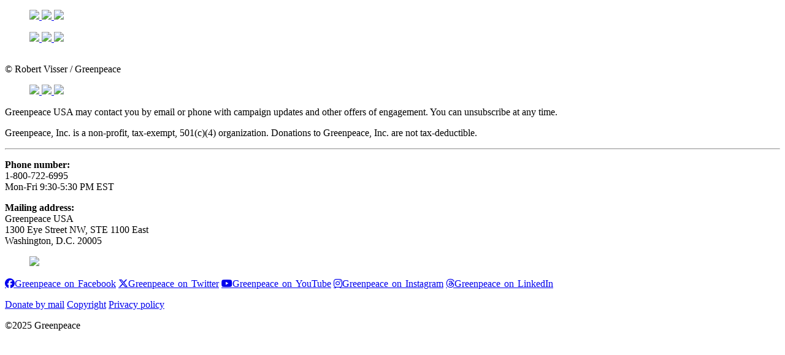

--- FILE ---
content_type: text/html; charset=utf-8
request_url: https://engage.us.greenpeace.org/onlineactions/GYC_aLrHP0itcATbJHmNCA2?emci=c5e4f68a-3e99-eb11-85aa-0050f237abef&emdi=1fb63691-3e99-eb11-85aa-0050f237abef&fn=Rebecca&ln=Gaertner&em=health4earth%40gmail.com&pc=&hp=6128225763&mp=6122393208&utm_source=website&utm_medium=form&utm_campaign=plastics-redirect&sourceid=1016485&ceid=2391795
body_size: 5809
content:


<!DOCTYPE html>
<html>
<head>
    <link rel="canonical" href="https://engage.us.greenpeace.org/GYC_aLrHP0itcATbJHmNCA2" />
    <!-- Prioritize load of NGPVAN Head Content -->
    <link nonce="136336c9-c3c5-4017-acde-259227af3350" rel="preload" href="https://static.everyaction.com/ea-actiontag/at.js" as="script" crossorigin="anonymous">
    <link rel="preload" href="https://static.everyaction.com/ea-actiontag/at.min.css" as="style">
        <script nonce="136336c9-c3c5-4017-acde-259227af3350" src="https://client.px-cloud.net/PXsJ1uzlSV/main.min.js" async crossorigin="anonymous" ></script>
    <!-- Custom Head Content -->
    <meta charset="utf-8">
<title>Donate today</title>
<link href="https://nvlupin.blob.core.windows.net/images/van/TSM/TSMGP/1/55678/images/themes/favicon.png" rel="icon" type="image/x-icon">
<meta name="viewport" content="width=device-width, initial-scale=1, shrink-to-fit=no, maximum-scale=1.0">
<script nonce="136336c9-c3c5-4017-acde-259227af3350" src="https://code.jquery.com/jquery-3.7.1.min.js" integrity="sha256-/JqT3SQfawRcv/BIHPThkBvs0OEvtFFmqPF/lYI/Cxo=" crossorigin="anonymous"></script>
<link rel="preconnect" href="https://fonts.googleapis.com">
<link rel="preconnect" href="https://fonts.gstatic.com" crossorigin>
<link href="https://fonts.googleapis.com/css2?family=Work+Sans:ital,wght@0,400;0,500;0,700;1,400;1,500;1,700&display=swap" rel="stylesheet">
<script nonce="136336c9-c3c5-4017-acde-259227af3350" src="https://kit.fontawesome.com/a595f77438.js" crossorigin="anonymous"></script>
<script nonce="136336c9-c3c5-4017-acde-259227af3350" src="https://nvlupin.blob.core.windows.net/images/van/TSM/TSMGP/1/55678/images/themes/theme-scripts.js" type="text/javascript"></script>
<link href="https://nvlupin.blob.core.windows.net/images/van/TSM/TSMGP/1/55678/images/themes/theme-styles.css?2024-06-13" rel="stylesheet">
<meta property="og:image" content="https://nvlupin.blob.core.windows.net/images/van/TSM/TSMGP/1/55678/images/GP021J0_Web_size_with_credit_line%20(1).jpg" />
<meta property="og:description" content="I just donated to Greenpeace. Join me and support their important work to protect the environment today!" />
<meta property="og:title" content="Support Greenpeace Today!" />
<meta property="og:url" content="https://engage.us.greenpeace.org/GYC_aLrHP0itcATbJHmNCA2" />
<meta property="og:type" content="article" />
<!-- Google Tag Manager -->
<script nonce="136336c9-c3c5-4017-acde-259227af3350">(function(w,d,s,l,i){w[l]=w[l]||[];w[l].push({'gtm.start':
new Date().getTime(),event:'gtm.js'});var f=d.getElementsByTagName(s)[0],
j=d.createElement(s),dl=l!='dataLayer'?'&l='+l:'';j.async=true;j.src=
'https://www.googletagmanager.com/gtm.js?id='+i+dl;f.parentNode.insertBefore(j,f);
})(window,document,'script','dataLayer','GTM-M8GG484G');</script>
<!-- End Google Tag Manager -->

<!-- Google Tag Manager Header -->
<script nonce="136336c9-c3c5-4017-acde-259227af3350">(function(w,d,s,l,i){w[l]=w[l]||[];w[l].push({'gtm.start':
new Date().getTime(),event:'gtm.js'});var f=d.getElementsByTagName(s)[0],
j=d.createElement(s),dl=l!='dataLayer'?'&l='+l:'';j.async=true;j.src=
'//www.googletagmanager.com/gtm.js?id='+i+dl;f.parentNode.insertBefore(j,f);
})(window,document,'script','dataLayer','GTM-KNNP28');</script>
<!-- End Google Tag Manager Header -->

<script nonce="136336c9-c3c5-4017-acde-259227af3350" type="text/javascript" src="//script.crazyegg.com/pages/scripts/0011/3768.js" async="async" ></script>


    

    <script nonce="136336c9-c3c5-4017-acde-259227af3350" type="text/javascript">
        // This code is provided by Microsoft
        // ReSharper disable VariableUsedInInnerScopeBeforeDeclared
        // ReSharper disable StatementIsNotTerminated
        // ReSharper disable VariableUsedOutOfScope
    function cookieSettingsAcceptCookiesAi() {
             var sdkInstance = "appInsightsSDK"; window[sdkInstance] = "appInsights";
             var aiName = window[sdkInstance], aisdk = window[aiName]
                 || function (n) {
                     var o = { config: n, initialize: !0 }, t = document, e = window, i = "script";
                     setTimeout(function () { var e = t.createElement(i); e.src = n.url || "https://az416426.vo.msecnd.net/scripts/b/ai.2.min.js", t.getElementsByTagName(i)[0].parentNode.appendChild(e) });
                     try { o.cookie = t.cookie }
                     catch (e) { }
                     function a(n) { o[n] = function () { var e = arguments; o.queue.push(function () { o[n].apply(o, e) }) } } o.queue = [], o.version = 2;
                     for (var s = ["Event", "PageView", "Exception", "Trace", "DependencyData", "Metric", "PageViewPerformance"]; s.length;)a("track" + s.pop());
                     var r = "Track", c = r + "Page"; a("start" + c), a("stop" + c);
                     var u = r + "Event";
                     if (a("start" + u), a("stop" + u), a("addTelemetryInitializer"), a("setAuthenticatedUserContext"), a("clearAuthenticatedUserContext"), a("flush"), o.SeverityLevel = { Verbose: 0, Information: 1, Warning: 2, Error: 3, Critical: 4 }, !(!0 === n.disableExceptionTracking || n.extensionConfig && n.extensionConfig.ApplicationInsightsAnalytics && !0 === n.extensionConfig.ApplicationInsightsAnalytics.disableExceptionTracking)) {
                         a("_" + (s = "onerror"));
                         var p = e[s];
                         e[s] = function (e, n, t, i, a) {
                             var r = p && p(e, n, t, i, a);
                             return !0 !== r && o["_" + s]({ message: e, url: n, lineNumber: t, columnNumber: i, error: a }), r
                         }, n.autoExceptionInstrumented = !0
                     } return o
                 }(
                     {
                         instrumentationKey: "def53ae9-b7c9-41b7-abab-9c939b304095",
                         enableAjaxErrorStatusText: true,
                         enableRequestHeaderTracking: true,
                         enableResponseHeaderTracking: true
                     }
                 );
             window[aiName] = aisdk;
             // ReSharper restore StatementIsNotTerminated
             // ReSharper restore VariableUsedInInnerScopeBeforeDeclared
             aisdk.queue.push(function () {
                 aisdk.addTelemetryInitializer(function (envelope) {
                     var telemetryItem = envelope.data;
                     var telemetryBaseData = envelope.baseData;

                     // remove auth from req headers
                     if (telemetryBaseData.properties && telemetryBaseData.properties.requestHeaders) {
                         var requestHeaders = telemetryBaseData.properties.requestHeaders;
                         Object.keys(requestHeaders).forEach(function (key) {
                             if (key.toLowerCase() === "authorization") {
                                 delete requestHeaders[key];
                             }
                         });
                     }

                     // Set custom properties
                     telemetryItem["Application"] = 'Forms-prod';
                     // For custom events, make sure we have the URL of the current page
                     if (envelope.baseType == "EventData" || envelope.baseType == "RemoteDependencyData") {
                         telemetryItem["Location"] = telemetryItem["Location"] || window.location.href;
                     }

                     return true;
                 });
             });
             aisdk.trackPageView({});
    }

        
            cookieSettingsAcceptCookiesAi();
        


    </script>

    
<script nonce="136336c9-c3c5-4017-acde-259227af3350">
    // Logs errors for script tags with the attribute data-log-errors="true"
    function handleScriptLoadError(e) {
        if (window.appInsights && e && e.target && e.target.nodeName == 'script' && e.target.dataset && e.target.dataset.logErrors == "true" ) {
            window.appInsights.trackEvent({name: 'Script Load Failure',
                properties: {
                    ScriptSrc: e.target.src,
                    ScriptCrossorigin: e.target.getAttribute('crossorigin'),
                    ScriptType: e.target.getAttribute('type')
                }
            });
        }
    }
    window.onerror = handleScriptLoadError();
</script>
</head>
<body class="has-main-image image-background  c4" >
    <!-- NGPVAN Body Content -->
    <div class="content ngp-content">
        <!-- Custom Body Content -->
        <script nonce="136336c9-c3c5-4017-acde-259227af3350">
    var evaluatedAddress = "";
    var errorMessage = "";
    function validateEmailAddress(args) {
      if(args.field_name === "EmailAddress") { // only run on the emailAddress field
          var address = args.val;
          if(args.errors.length === 0 && evaluatedAddress != address) { // if no EA errors exist and we're evaluating a new address...
                // Test the email validity
                // console.log(evaluatedAddress + " : " + address);
                // console.log("Testing validity of " + address + "...");
                $.ajax({
                    url: 'https://greenpeacefund.org/wp-content/themes/greenpeace-fund/zerobounce/zerobounce.php',
                    type: 'post',
                    async: false,
                    cache: false,
                    data: { "address" : address },
                    success: function(result) {
                        var results = jQuery.parseJSON(result);
                        $(".at-row.EmailAddress label.EmailAddress").attr("data-validation", "validating");
                        if(results.domain_age_days < 7) {
                            console.log("Error: Email domain is too young");
                            errorMessage = "The domain for this address is not old enough. Please use a different email address.";
                            $(".at-row.EmailAddress label.EmailAddress").attr("data-validation", "invalid");
                        } else {
                            if(results.status == "valid" || results.status == "catch-all") {
                                console.log("Success: Valid email address!");
                                errorMessage = "";
                                $(".at-row.EmailAddress label.EmailAddress").attr("data-validation", "valid");
                            } else {
                                console.log("Error: Email address denied because it's status is " + results.status);
                                errorMessage = "This email address has been identified as invalid. Please use a different email address.";
                                $(".at-row.EmailAddress label.EmailAddress").attr("data-validation", "invalid");
                            }
                        }
                    },
                    error: function(xhr, error) {
                      console.log("Email validity testing has failed. Email address will be allowed.");
                      errorMessage = "";
                      $(".at-row.EmailAddress label.EmailAddress").attr("data-validation", "valid");
                    }
                });
          }
          evaluatedAddress = address;
          if(errorMessage) {
            args.errors = [errorMessage];
          }
      }
      return args;
    }
    var nvtag_callbacks = nvtag_callbacks || {};
    nvtag_callbacks.alterErrors = nvtag_callbacks.alterErrors || [];
    nvtag_callbacks.alterErrors.push(validateEmailAddress);
</script><main class="theme-content form-left">
  <section class="background-image" style="background-image:url(//nvlupin.blob.core.windows.net/images/van/TSM/TSMGP/1/55678/images/Facebook%20image.png)"></section>
    <header id="theme-header" class="theme-header" role="banner">
    <div class="logo-container">
  <figure class="branding">
    <a href="https://www.greenpeace.org/usa">
      <img class="green" src="https://nvlupin.blob.core.windows.net/images/van/TSM/TSMGP/1/55678/images/themes/logo.svg">
      <img class="black" src="https://nvlupin.blob.core.windows.net/images/van/TSM/TSMGP/1/55678/images/themes/logo-black.svg">
      <img class="white" src="https://nvlupin.blob.core.windows.net/images/van/TSM/TSMGP/1/55678/images/themes/logo-white.svg">
    </a>
  </figure>
</div>
    <section class="header-container header-image" style="background-image:url(//nvlupin.blob.core.windows.net/images/van/TSM/TSMGP/1/55678/images/Facebook%20image.png)"></section>      </header>
  <article role="article" class="article">
    <section class="article-content has-read-more">
            <div class="logo-container">
  <figure class="branding">
    <a href="https://www.greenpeace.org/usa">
      <img class="green" src="https://nvlupin.blob.core.windows.net/images/van/TSM/TSMGP/1/55678/images/themes/logo.svg">
      <img class="black" src="https://nvlupin.blob.core.windows.net/images/van/TSM/TSMGP/1/55678/images/themes/logo-black.svg">
      <img class="white" src="https://nvlupin.blob.core.windows.net/images/van/TSM/TSMGP/1/55678/images/themes/logo-white.svg">
    </a>
  </figure>
</div>            

<div class="ngp-form"
     data-form-url="https://secure.everyaction.com/v1/Forms/GYC_aLrHP0itcATbJHmNCA2"
          data-fastaction-endpoint="https://fastaction.ngpvan.com"
     data-inline-errors="true"
     data-fastaction-nologin="true"
         data-formbuilder-hosted="true"
            data-script-execution-mode="warn"
          data-mobile-autofocus="false">
</div>


    </section>
  </article>
</main>

<footer class="theme-footer" role="contentinfo">
    <section class="footer-container top">
    <p class="attribution">© Robert Visser / Greenpeace</p>    <div class="logo-container">
  <figure class="branding">
    <a href="https://www.greenpeace.org/usa">
      <img class="green" src="https://nvlupin.blob.core.windows.net/images/van/TSM/TSMGP/1/55678/images/themes/logo.svg">
      <img class="black" src="https://nvlupin.blob.core.windows.net/images/van/TSM/TSMGP/1/55678/images/themes/logo-black.svg">
      <img class="white" src="https://nvlupin.blob.core.windows.net/images/van/TSM/TSMGP/1/55678/images/themes/logo-white.svg">
    </a>
  </figure>
</div>
      <p>Greenpeace USA may contact you by email or phone with campaign updates and other offers of engagement. You can unsubscribe at any time.</p>

  <p>Greenpeace, Inc. is a non-profit, tax-exempt, 501(c)(4) organization. Donations to Greenpeace, Inc. are not tax-deductible.</p>

</section>

<hr class="divider">

<section class="footer-container bottom">

  <div class="columns">
    <p class="column"><strong>Phone number:</strong><br>1-800-722-6995<br>Mon-Fri 9:30-5:30 PM EST</p>
    <p class="column"><strong>Mailing address:</strong><br>Greenpeace USA<br>1300 Eye Street NW, STE 1100 East<br>Washington, D.C. 20005</p>
    <div class="column validation-logos">
      <figure class="validation-logo candid">
        <a href="https://www.guidestar.org/profile/shared/b1a20678-3722-413a-8550-db8ba6690236">
          <img src="https://nvlupin.blob.core.windows.net/images/van/TSM/TSMGP/1/55678/images/themes/candid-seal-platinum-2024.svg" />
        </a>
      </figure>
    </div>
  </div>

  <p class="share-icons">
    <span class="facebook-link"><a href="https://www.facebook.com/greenpeaceusa" target="_blank" class="fa-brands fa-facebook" title="Greenpeace on Facebook">Greenpeace on Facebook</a></span>
    <span class="twitter-link"><a href="https://twitter.com/greenpeaceusa" target="_blank" class="fa-brands fa-x-twitter" title="Greenpeace on Twitter">Greenpeace on Twitter</a></span>
    <span class="youtube-link"><a href="https://www.youtube.com/user/greenpeaceusa" target="_blank" class="fa-brands fa-youtube" title="Greenpeace on YouTube">Greenpeace on YouTube</a></span>
    <span class="instagram-link"><a href="https://instagram.com/greenpeaceusa/" target="_blank" class="fa-brands fa-instagram" title="Greenpeace on Instagram">Greenpeace on Instagram</a></span>
    <span class="linkedin-link"><a href="https://www.threads.net/@greenpeaceusa" target="_blank" class="fa-brands fa-threads" title="Greenpeace on LinkedIn">Greenpeace on LinkedIn</a></span>
  </p>

  <p class="footer-links"><a href="https://prod.cdn.everyaction.com/images/van/TSM/TSMGP/1/55678/images/Greenpeace_Donation_Form_2023_Printable.pdf" target="_blank">Donate by mail</a> <a href="https://www.greenpeace.org/usa/copyright" target="_blank">Copyright</a> <a href="https://www.greenpeace.org/usa/privacy-policy/" target="_blank">Privacy policy</a></p>    <p class="copyright">©2025 Greenpeace</p>
  </section>
</footer>

<script nonce="136336c9-c3c5-4017-acde-259227af3350" id="ze-snippet" src="https://static.zdassets.com/ekr/snippet.js?key=08cf6fcf-9a05-404d-8945-09a9b96b1b05">
<!-- Google Tag Manager (noscript) -->
<noscript><iframe src="https://www.googletagmanager.com/ns.html?id=GTM-M8GG484G"
height="0" width="0" style="display:none;visibility:hidden"></iframe></noscript>
<!-- End Google Tag Manager (noscript) -->

<!-- Google Tag Manager -->
<noscript><iframe src="//www.googletagmanager.com/ns.html?id=GTM-KNNP28"
height="0" width="0" style="display:none;visibility:hidden"></iframe></noscript>
<!-- End Google Tag Manager -->
        <!-- NGPVAN Body Content -->
                <script nonce="136336c9-c3c5-4017-acde-259227af3350" src="https://js.verygoodvault.com/vgs-collect/2.18.4/vgs-collect.js" data-log-errors="true" type="text/javascript" crossorigin="anonymous"></script>

        <script nonce="136336c9-c3c5-4017-acde-259227af3350" src="https://static.everyaction.com/ea-actiontag/at.js" data-log-errors="true" type="text/javascript" crossorigin="anonymous" charset="utf-8"></script>
        




    </div>
    
</body>
</html>


--- FILE ---
content_type: text/html
request_url: https://tzm.px-cloud.net/ns?c=4c10e8f0-f136-11f0-a5f8-b98941557ab1
body_size: 176
content:
99ZRxYfnM5n2MHnNzKHLmefSC-2Hr8ep6ILuDUQwjLCY7kBjKWWag4yoNO5cYw7fgREWOXQZVpdjg6asdOYXOIAHflaVbkkzycezmJIG7pvLht45j7-bBTWRqnyGybCpv7V3YceSIyYbMTXiXt1m-QbUuRRdesEIHdPW8q9Xy_vAiQ==

--- FILE ---
content_type: text/css
request_url: https://tags.srv.stackadapt.com/sa.css
body_size: -11
content:
:root {
    --sa-uid: '0-cff3dca0-4958-5641-61a7-5ddbd1d32ed7';
}

--- FILE ---
content_type: text/plain; charset=utf-8
request_url: https://tags.srv.stackadapt.com/saq_pxl?uid=7X3Yd5UNM3t0m2RuXzwrcQ&is_js=true&landing_url=https%3A%2F%2Fengage.us.greenpeace.org%2Fonlineactions%2FGYC_aLrHP0itcATbJHmNCA2%3Femci%3Dc5e4f68a-3e99-eb11-85aa-0050f237abef%26emdi%3D1fb63691-3e99-eb11-85aa-0050f237abef%26fn%3DRebecca%26ln%3DGaertner%26em%3Dhealth4earth%2540gmail.com%26pc%3D%26hp%3D6128225763%26mp%3D6122393208%26utm_source%3Dwebsite%26utm_medium%3Dform%26utm_campaign%3Dplastics-redirect%26sourceid%3D1016485%26ceid%3D2391795&t=Donate%20today&tip=mwYa8itjVOlXymYW1CkIfv2pWZGb0mqtWTdqU_S7sWQ&host=https%3A%2F%2Fengage.us.greenpeace.org&l_src=&l_src_d=&u_src=website&u_src_d=2026-01-14T10%3A46%3A38.208Z&shop=false&sa-user-id-v3=s%253AAQAKII1_ss3l5QMWylfftsf0aZTUSe_zjWxmuwsj9-aPgrMYELcBGAQgjOidywYwAToE_kXKCEIEH_PdDQ.%252BLHV8AUn4imzaMSCb1Ce0lFA78%252BYfGu%252FSVN9f%252B2O4IU&sa-user-id-v2=s%253Az_PcoElYVkFhp13b0dMu1xLe_kY.KSnJy5sIU4O%252FfBulPY0fXIg6vTVVGWrFdAzXRTCuC5E&sa-user-id=s%253A0-cff3dca0-4958-5641-61a7-5ddbd1d32ed7.tgD9z%252BrLZz%252B9QG%252FG2d9s%252BH14viArUWzCbTw7jYpO3VA
body_size: 16
content:
{"conversion_tracker_uids":["Sms7Zb2hoKP820ap2aL0y6"],"retargeting_tracker_uids":null,"lookalike_tracker_uids":null}

--- FILE ---
content_type: application/javascript; charset=utf-8
request_url: https://client.px-cloud.net/PXsJ1uzlSV/main.min.js
body_size: 100039
content:
// @license Copyright (C) 2014-2026 PerimeterX, Inc (www.perimeterx.com).  Content of this file can not be copied and/or distributed.
try{window._pxAppId="PXsJ1uzlSV",function(){function t(n){return t="function"==typeof Symbol&&"symbol"==typeof Symbol.iterator?function(t){return typeof t}:function(t){return t&&"function"==typeof Symbol&&t.constructor===Symbol&&t!==Symbol.prototype?"symbol":typeof t},t(n)}var n,e,r=window,a=document,o=navigator,i=location,c="undefined",u="boolean",s="number",f="string",l="function",h="object",d=null,v=["/init.js","/main.min.js"],p="https://collector-a.px-cloud.net/api/v2/collector/clientError?r=",m="pxhc",y="pxjsc",g="c",b=function(t,n){var e=t.length,r=n?Number(n):0;if(r!=r&&(r=0),!(r<0||r>=e)){var a,o=t.charCodeAt(r);return o>=55296&&o<=56319&&e>r+1&&(a=t.charCodeAt(r+1))>=56320&&a<=57343?1024*(o-55296)+a-56320+65536:o}},S=function(n,e,r){return e>>=0,r=String(t(r)!==c?r:" "),n.length>e?String(n):((e-=n.length)>r.length&&(r+=r.repeat(e/r.length)),r.slice(0,e)+String(n))};e=String.fromCharCode,n=function(){for(var t=[],n=0,r="",a=0,o=arguments.length;a!==o;++a){var i=+arguments[a];if(!(i<1114111&&i>>>0===i))throw RangeError("Invalid code point: "+i);i<=65535?n=t.push(i):(i-=65536,n=t.push(55296+(i>>10),i%1024+56320)),n>=16383&&(r+=e.apply(null,t),t.length=0)}return r+e.apply(null,t)};var I=n;function x(n){var e=function(n,e){if("object"!=t(n)||!n)return n;var r=n[Symbol.toPrimitive];if(void 0!==r){var a=r.call(n,e||"default");if("object"!=t(a))return a;throw new TypeError("@@toPrimitive must return a primitive value.")}return("string"===e?String:Number)(n)}(n,"string");return"symbol"==t(e)?e:String(e)}function T(t,n,e){return(n=x(n))in t?Object.defineProperty(t,n,{value:e,enumerable:!0,configurable:!0,writable:!0}):t[n]=e,t}function C(t,n,e,r,a,o){return X((i=X(X(n,t),X(r,o)))<<(c=a)|i>>>32-c,e);var i,c}function E(t,n){t[n>>5]|=128<<n%32,t[14+(n+64>>>9<<4)]=n;var e,r,a,o,i,c=1732584193,u=-271733879,s=-1732584194,f=271733878;for(e=0;e<t.length;e+=16)r=c,a=u,o=s,i=f,c=N(c,u,s,f,t[e],7,-680876936),f=N(f,c,u,s,t[e+1],12,-389564586),s=N(s,f,c,u,t[e+2],17,606105819),u=N(u,s,f,c,t[e+3],22,-1044525330),c=N(c,u,s,f,t[e+4],7,-176418897),f=N(f,c,u,s,t[e+5],12,1200080426),s=N(s,f,c,u,t[e+6],17,-1473231341),u=N(u,s,f,c,t[e+7],22,-45705983),c=N(c,u,s,f,t[e+8],7,1770035416),f=N(f,c,u,s,t[e+9],12,-1958414417),s=N(s,f,c,u,t[e+10],17,-42063),u=N(u,s,f,c,t[e+11],22,-1990404162),c=N(c,u,s,f,t[e+12],7,1804603682),f=N(f,c,u,s,t[e+13],12,-40341101),s=N(s,f,c,u,t[e+14],17,-1502002290),c=V(c,u=N(u,s,f,c,t[e+15],22,1236535329),s,f,t[e+1],5,-165796510),f=V(f,c,u,s,t[e+6],9,-1069501632),s=V(s,f,c,u,t[e+11],14,643717713),u=V(u,s,f,c,t[e],20,-373897302),c=V(c,u,s,f,t[e+5],5,-701558691),f=V(f,c,u,s,t[e+10],9,38016083),s=V(s,f,c,u,t[e+15],14,-660478335),u=V(u,s,f,c,t[e+4],20,-405537848),c=V(c,u,s,f,t[e+9],5,568446438),f=V(f,c,u,s,t[e+14],9,-1019803690),s=V(s,f,c,u,t[e+3],14,-187363961),u=V(u,s,f,c,t[e+8],20,1163531501),c=V(c,u,s,f,t[e+13],5,-1444681467),f=V(f,c,u,s,t[e+2],9,-51403784),s=V(s,f,c,u,t[e+7],14,1735328473),c=k(c,u=V(u,s,f,c,t[e+12],20,-1926607734),s,f,t[e+5],4,-378558),f=k(f,c,u,s,t[e+8],11,-2022574463),s=k(s,f,c,u,t[e+11],16,1839030562),u=k(u,s,f,c,t[e+14],23,-35309556),c=k(c,u,s,f,t[e+1],4,-1530992060),f=k(f,c,u,s,t[e+4],11,1272893353),s=k(s,f,c,u,t[e+7],16,-155497632),u=k(u,s,f,c,t[e+10],23,-1094730640),c=k(c,u,s,f,t[e+13],4,681279174),f=k(f,c,u,s,t[e],11,-358537222),s=k(s,f,c,u,t[e+3],16,-722521979),u=k(u,s,f,c,t[e+6],23,76029189),c=k(c,u,s,f,t[e+9],4,-640364487),f=k(f,c,u,s,t[e+12],11,-421815835),s=k(s,f,c,u,t[e+15],16,530742520),c=w(c,u=k(u,s,f,c,t[e+2],23,-995338651),s,f,t[e],6,-198630844),f=w(f,c,u,s,t[e+7],10,1126891415),s=w(s,f,c,u,t[e+14],15,-1416354905),u=w(u,s,f,c,t[e+5],21,-57434055),c=w(c,u,s,f,t[e+12],6,1700485571),f=w(f,c,u,s,t[e+3],10,-1894986606),s=w(s,f,c,u,t[e+10],15,-1051523),u=w(u,s,f,c,t[e+1],21,-2054922799),c=w(c,u,s,f,t[e+8],6,1873313359),f=w(f,c,u,s,t[e+15],10,-30611744),s=w(s,f,c,u,t[e+6],15,-1560198380),u=w(u,s,f,c,t[e+13],21,1309151649),c=w(c,u,s,f,t[e+4],6,-145523070),f=w(f,c,u,s,t[e+11],10,-1120210379),s=w(s,f,c,u,t[e+2],15,718787259),u=w(u,s,f,c,t[e+9],21,-343485551),c=X(c,r),u=X(u,a),s=X(s,o),f=X(f,i);return[c,u,s,f]}function w(t,n,e,r,a,o,i){return C(e^(n|~r),t,n,a,o,i)}function A(t){var n,e="";for(n=0;n<32*t.length;n+=8)e+=String.fromCharCode(t[n>>5]>>>n%32&255);return e}function R(t,n){return function(t,n){var e,r=_(t),a=[],o=[];for(a[15]=o[15]=void 0,r.length>16&&(r=E(r,8*t.length)),e=0;e<16;e+=1)a[e]=909522486^r[e],o[e]=1549556828^r[e];var i=E(a.concat(_(n)),512+8*n.length);return A(E(o.concat(i),640))}(B(t),B(n))}function M(t){return function(t){return A(E(_(t),8*t.length))}(B(t))}function B(t){return unescape(encodeURIComponent(t))}function k(t,n,e,r,a,o,i){return C(n^e^r,t,n,a,o,i)}function N(t,n,e,r,a,o,i){return C(n&e|~n&r,t,n,a,o,i)}function U(t){var n,e,r="0123456789abcdef",a="";for(e=0;e<t.length;e+=1)n=t.charCodeAt(e),a+=r.charAt(n>>>4&15)+r.charAt(15&n);return a}function V(t,n,e,r,a,o,i){return C(n&r|e&~r,t,n,a,o,i)}function F(t,n,e){return n?e?R(n,t):function(t,n){return U(R(t,n))}(n,t):e?M(t):function(t){return U(M(t))}(t)}function O(t,n,e){return F(t,n,e)}function _(t){var n,e=[];for(e[(t.length>>2)-1]=void 0,n=0;n<e.length;n+=1)e[n]=0;for(n=0;n<8*t.length;n+=8)e[n>>5]|=(255&t.charCodeAt(n/8))<<n%32;return e}function X(t,n){var e=(65535&t)+(65535&n);return(t>>16)+(n>>16)+(e>>16)<<16|65535&e}var D="function",Z=window,G=document,P="ABCDEFGHIJKLMNOPQRSTUVWXYZabcdefghijklmnopqrstuvwxyz0123456789+/=",W=/[^+/=0-9A-Za-z]/,H=Z.atob,L=Z.btoa,Y=t(H),Q=t(L);function J(t){return Y===D?H(t):function(t){var n,e,r,a,o=[],i=0,c=t.length;try{if(W.test(t)||/=/.test(t)&&(/=[^=]/.test(t)||/={3}/.test(t)))return null;for(c%4>0&&(c=(t+=Z.Array(4-c%4+1).join("=")).length);i<c;){for(e=[],a=i;i<a+4;)e.push(P.indexOf(t.charAt(i++)));for(r=[((n=(e[0]<<18)+(e[1]<<12)+((63&e[2])<<6)+(63&e[3]))&255<<16)>>16,64===e[2]?-1:(65280&n)>>8,64===e[3]?-1:255&n],a=0;a<3;++a)(r[a]>=0||0===a)&&o.push(String.fromCharCode(r[a]))}return o.join("")}catch(t){return null}}(t)}function j(t){return Q===D?L(encodeURIComponent(t).replace(/%([0-9A-F]{2})/g,(function(t,n){return String.fromCharCode("0x"+n)}))):function(t){var n,e,r,a,o,i=Z.unescape||Z.decodeURI,c=0,u=0,s=[];if(!t)return t;try{t=i(encodeURIComponent(t))}catch(n){return t}do{n=(o=t.charCodeAt(c++)<<16|t.charCodeAt(c++)<<8|t.charCodeAt(c++))>>18&63,e=o>>12&63,r=o>>6&63,a=63&o,s[u++]=P.charAt(n)+P.charAt(e)+P.charAt(r)+P.charAt(a)}while(c<t.length);var f=s.join(""),l=t.length%3;return(l?f.slice(0,l-3):f)+"===".slice(l||3)}(t)}var z,K,q,$=/[\\\"\u0000-\u001f\u007f-\u009f\u00ad\u0600-\u0604\u070f\u17b4\u17b5\u200c-\u200f\u2028-\u202f\u2060-\u206f\ufeff\ufff0-\uffff]/g,tt={"\b":"\\b","\t":"\\t","\n":"\\n","\f":"\\f","\r":"\\r","\v":"\\v",'"':'\\"',"\\":"\\\\"},nt='"undefined"',et="null";function rt(t){return t&&t!==K&&ft("Expected '".concat(t,"' instead of '").concat(K,"'")),K=q.charAt(z),z+=1,K}function at(){for(;K&&K<=" ";)rt()}var ot={'"':'"',"\\":"\\","/":"/",b:"\b",f:"\f",n:"\n",r:"\r",t:"\t"};function it(n){var e;switch(t(n)){case c:return"null";case u:return String(n);case s:var r=String(n);return"NaN"===r||"Infinity"===r?et:r;case f:return ct(n)}if(null===n||n instanceof RegExp)return et;if(n instanceof Date)return['"',n.getFullYear(),"-",n.getMonth()+1,"-",n.getDate(),"T",n.getHours(),":",n.getMinutes(),":",n.getSeconds(),".",n.getMilliseconds(),'"'].join("");if(n instanceof Array){var a;for(e=["["],a=0;a<n.length;a++)e.push(it(n[a])||nt,",");return e[e.length>1?e.length-1:e.length]="]",e.join("")}for(var o in e=["{"],n)n.hasOwnProperty(o)&&void 0!==n[o]&&e.push(ct(o),":",it(n[o])||nt,",");return e[e.length>1?e.length-1:e.length]="}",e.join("")}function ct(t){return $.lastIndex=0,'"'+($.test(t)?t.replace($,dt):t)+'"'}function ut(t){q=t,z=0,K=" ";var n=st();return at(),K&&ft("Syntax error"),n}function st(){switch(at(),K){case"{":return function(){var t,n={};if("{"===K){if(rt("{"),at(),"}"===K)return rt("}"),n;for(;K;){if(t=lt(),at(),rt(":"),n.hasOwnProperty(t)&&ft('Duplicate key "'+t+'"'),n[t]=st(),at(),"}"===K)return rt("}"),n;rt(","),at()}}ft("Bad object")}();case"[":return function(){var t=[];if("["===K){if(rt("["),at(),"]"===K)return rt("]"),t;for(;K;){if(t.push(st()),at(),"]"===K)return rt("]"),t;rt(","),at()}}ft("Bad array")}();case'"':return lt();case"-":return ht();default:return K>="0"&&K<="9"?ht():function(){switch(K){case"t":return rt("t"),rt("r"),rt("u"),rt("e"),!0;case"f":return rt("f"),rt("a"),rt("l"),rt("s"),rt("e"),!1;case"n":return rt("n"),rt("u"),rt("l"),rt("l"),null}ft("Unexpected '".concat(K,"'"))}()}}function ft(t){throw{name:"JsonError",message:"".concat(t," on ").concat(q),stack:(new Error).stack}}function lt(){var n,e,r,a="";if('"'===K)for(;rt();){if('"'===K)return rt(),a;if("\\"===K)if(rt(),"u"===K){for(r=0,e=0;e<4&&(n=parseInt(rt(),16),isFinite(n));e+=1)r=16*r+n;a+=String.fromCharCode(r)}else{if(t(ot[K])!==f)break;a+=ot[K]}else a+=K}ft("Bad string")}function ht(){var t="";for("-"===K&&(t="-",rt("-"));K>="0"&&K<="9";)t+=K,rt();if("."===K)for(t+=".";rt()&&K>="0"&&K<="9";)t+=K;if("e"===K||"E"===K)for(t+=K,rt(),"-"!==K&&"+"!==K||(t+=K,rt());K>="0"&&K<="9";)t+=K,rt();var n=+t;if(isFinite(n))return n;ft("Bad number")}function dt(t){var n=tt[t];return n||"\\u"+("0000"+t.charCodeAt(0).toString(16)).slice(-4)}function vt(){var t=function(){var t=null;if(void 0!==a.hidden)t="";else for(var n=["webkit","moz","ms","o"],e=0;e<n.length;e++)if(void 0!==a[n[e]+"Hidden"]){t=n[e];break}return t}();return a[(""===t?"v":"V")+"isibilityState"]}function pt(){return a.currentScript}var mt,yt="BFkzXUI1LSgAUQ==",gt="381",bt="PXsJ1uzlSV",St="WiNtag8dKEscfg9PQ3ZTSVsDfS1LLyBLVjZ7J2BhI2NUBS1VHmwuVjRxHRFbBGQzWRAlVHIiLAkzK2B3G0s4GkE3YhMbclxHHwh7MkVnJk1WMnsQZGN8Nw5ae1EAeGY=";function It(n){if(t(n)===f)return n.replace(/"/g,'\\"')}function xt(t){mt=t}function Tt(){return bt}function Ct(){return Math.round(+new Date/1e3)}function Et(){return Date.now()}function wt(){return yt}var At=/(?:https?:)?\/\/client(?:-stg)?\.(?:perimeterx\.net|a\.pxi\.pub|px-cdn\.net|px-cloud\.net)\/PX[A-Za-z0-9]{4,8}\/main\.min\.js/g,Rt=function(){var t=pt();if(t){var n=a.createElement("a");return n.href=t.src,n.hostname===i.hostname}for(var e=0;e<a.scripts.length;e++){var r=a.scripts[e].src;if(r&&At.test(r))return!1;At.lastIndex=null}return!0}();function Mt(n,e){if(n&&t(n.indexOf)===l)return n.indexOf(e);if(n&&n.length>=0){for(var r=0;r<n.length;r++)if(n[r]===e)return r;return-1}}function Bt(){for(var n=a.styleSheets,e={cssFromStyleSheets:0},o=0;o<n.length;o++){n[o].href&&e.cssFromStyleSheets++}if(r.performance&&t(r.performance.getEntriesByType)===l){var i=r.performance.getEntriesByType("resource");e.imgFromResourceApi=0,e.cssFromResourceApi=0,e.fontFromResourceApi=0;for(var c=0;c<i.length;c++){var u=i[c];"img"===u.initiatorType&&e.imgFromResourceApi++,("css"===u.initiatorType||"link"===u.initiatorType&&-1!==u.name.indexOf(".css"))&&e.cssFromResourceApi++,"link"===u.initiatorType&&-1!==u.name.indexOf(".woff")&&e.fontFromResourceApi++}}return e}function kt(){return mt}function Nt(){return+new Date}function Ut(){var n=i.protocol;return t(n)===f&&0===n.indexOf("http")?n:"https:"}var Vt="?",Ft="ABCDEFGHIJKLMNOPQRSTUVWXYZabcdefghijklmnopqrstuvwxyz0123456789",Ot=48,_t=57,Xt=10,Dt=20,Zt=0,Gt=[];function Pt(t,n){n||(n=i.href),t=t.replace(/[[\]]/g,"\\$&");var e=new RegExp("[?&]"+t+"(=([^&#]*)|&|#|$)").exec(n);if(!e)return null;var r=e[2];if(!r)return"";if(r=decodeURIComponent(r.replace(/\+/g," ")),"url"===t)try{r=J(r)}catch(t){}return r}function Wt(n){return t(n)===l&&/\{\s*\[native code\]\s*\}/.test(""+n)}function Ht(n,e){try{var a=J("T2JqZWN0"),o=J("Z2V0T3duUHJvcGVydHlEZXNjcmlwdG9y"),i=r[a][o];if(t(i)!==l)return;return i(n,e)}catch(t){}}function Lt(t){t=""+t;for(var n=Zt,e=0;e<t.length;e++){n=(n<<5)-n+t.charCodeAt(e),n|=0}return function(t){(t|=0)<0&&(t+=4294967296);return t.toString(16)}(n)}function Yt(t){var n=[];if(!t)return n;for(var e,r=t.split("\n"),a=null,o=/^\s*at (.*?) ?\(?((?:file:\/\/|https?:\/\/|blob|chrome-extension|native|webpack:\/\/|eval|<anonymous>).*?)(?::(\d+))?(?::(\d+))?\)?\s*$/i,i=/^\s*(.*?)(?:\((.*?)\))?(?:^|@)((?:file|https?|blob|chrome|webpack|\[native).*?)(?::(\d+))?(?::(\d+))?\s*$/i,c=/^\s*at (?:((?:\[object object\])?.+) )?\(?((?:ms-appx|https?|webpack|blob):.*?):(\d+)(?::(\d+))?\)?\s*$/i,u=0,s=r.length;u<s;++u){if(e=o.exec(r[u]))a=[e[2]&&-1!==e[2].indexOf("native")?"":e[2],e[1]||Vt];else if(e=c.exec(r[u]))a=[e[2],e[1]||Vt];else{if(!(e=i.exec(r[u])))continue;a=[e[3],e[1]||Vt]}n.push(a)}return n}function Qt(t,n){try{var e=Ht(t,n);if(!e)return;var r="";for(var a in e)r+=e[a]+"";return Lt(r)}catch(t){}}function Jt(n,e){var r="";if(!n)return r;try{r+=n+""}catch(t){return r}var a=function(t){try{return Object.getPrototypeOf&&Object.getPrototypeOf(t)||t.__proto__||t.prototype}catch(t){}}(n);if(r+=n.constructor||a&&a.constructor||"",a){var o;for(var i in a){o=!0;try{a.hasOwnProperty(i)&&(r+=e?i:tn(i,a))}catch(t){r+=i+(t&&t.message)}}if(!o&&t(Object.keys)===l){var c=Object.keys(a);if(c&&c.length>0)for(var u=0;u<c.length;u++)try{r+=e?c[u]:tn(c[u],a)}catch(t){r+=c[u]+(t&&t.message)}}}try{for(var s in n)try{n.hasOwnProperty&&n.hasOwnProperty(s)&&(r+=e?s:tn(s,n))}catch(t){r+=t&&t.message}}catch(t){r+=t&&t.message}return r}function jt(t,n){for(var e="",r=0;r<t.length;r++)e+=String.fromCharCode(n^t.charCodeAt(r));return e}function zt(t){return Array.isArray?Array.isArray(t):"[object Array]"===Object.prototype.toString.call(t)}function Kt(n,e){for(var r="",a=t(e)===f&&e.length>10?e.replace(/\s*/g,""):Ft,o=0;o<n;o++)r+=a[Math.floor(Math.random()*a.length)];return Gt.indexOf(r)>-1?Kt(n,e):(Gt.push(r),r)}function qt(t,n){if(n/100>Math.random())return t()}function $t(n){if(n){try{for(var e in n){var r=n[e];if(t(r)===l&&!Wt(r))return!1}}catch(t){}return!0}}function tn(t,n){try{return t+n[t]}catch(t){return t}}function nn(t,n){var e=O(t,n);try{for(var r=function(t){for(var n="",e="",r=0;r<t.length;r++){var a=t.charCodeAt(r);a>=Ot&&a<=_t?n+=t[r]:e+=a%Xt}return n+e}(e),a="",o=0;o<r.length;o+=2)a+=r[o];return a}catch(t){}}function en(n,e,r,a){var o;try{o=r()}catch(t){}return t(o)===c&&(o=t(a)===c?"missing":a),n[e]=o,o}var rn=Kt(4),an=Kt(4),on=Kt(4),cn=Kt(4),un=Kt(4),sn=Kt(4),fn=Kt(4),ln=Kt(4),hn=Kt(4),dn=Kt(4),vn=Kt(4),pn=Kt(4),mn=Kt(4),yn=Kt(4),gn=Kt(4),bn=Kt(4),Sn=Kt(4),In=Kt(4),xn=Kt(4),Tn=Kt(4),Cn=Kt(4),En=Kt(4),wn=Kt(4),An=Kt(4),Rn=Kt(4),Mn=Kt(4),Bn=Kt(4),kn=Kt(4),Nn=Kt(4),Un=Kt(4),Vn=Kt(4),Fn=Kt(4),On=Kt(4),_n=Kt(4),Xn=Kt(4),Dn=Kt(4),Zn=Kt(4),Gn=Kt(4),Pn=Kt(4),Wn=Kt(4),Hn=Kt(4),Ln=Kt(4),Yn=Kt(4),Qn=Kt(4),Jn=Kt(4),jn=Kt(4),zn=Kt(4),Kn=Kt(4),qn=Kt(4),$n=Kt(4),te=Kt(4),ne=Kt(4),ee=Kt(4),re=Kt(4),ae=Kt(4),oe=Kt(4),ie=Kt(4),ce=Kt(4),ue=Kt(4),se=Kt(4),fe=Kt(4),le=Kt(4),he=Kt(4),de=Kt(4),ve=Kt(4),pe=Kt(4),me=Kt(4),ye=Kt(4),ge=(Kt(4),Kt(4),Kt(4),Kt(4));Kt(4);Kt(4),Kt(4);var be,Se=Kt(4),Ie=Kt(4),xe=Kt(4),Te=Kt(4),Ce=Kt(4),Ee=(Kt(4),Kt(4),Kt(4),Kt(4),Kt(4)),we=Kt(4),Ae=(T(T(T(T(T(T(T(T(T(T(be={},Mn,1),Bn,3),kn,4),Nn,5),Un,6),Vn,7),Fn,8),On,9),_n,10),Xn,11),T(T(T(T(T(T(T(T(T(T(be,Dn,12),Zn,14),Gn,15),Pn,16),Wn,17),Hn,18),Ln,19),Yn,20),Qn,21),jn,22),T(T(T(T(T(T(be,zn,23),Kn,25),qn,26),$n,27),te,28),Jn,29));Rt&&function(){function t(t){try{var n=Tt(),e=n.substring(2),a=t.message,o=t.filename,i=t.lineno,c=t.colno,u=t.error,s=o.indexOf("/captcha.js")>-1,f=e&&o.indexOf(e)>-1&&(o.indexOf("/main.min.js")>-1||o.indexOf("/init.js")>-1);if(r.XMLHttpRequest&&(f||s)){0;var l=encodeURIComponent('{"appId":"'.concat(n,'","vid":"').concat(kt()||"",'","tag":"').concat(wt(),'","line":"').concat(i,":").concat(c,'","script":"').concat(o,'","contextID":"').concat(s?"C":"S","_").concat(Ae[Mn],'","stack":"').concat(u&&It(u.stack||u.stackTrace)||"",'","message":"').concat(It(a)||"",'"}')),h=new XMLHttpRequest;h.open("GET",p+l,!0),h.setRequestHeader("Content-Type","text/plain;charset=UTF-8"),h.send()}}catch(t){}}r.addEventListener("error",t)}();var Re={on:function(t,n,e){this.subscribe(t,n,e,!1)},one:function(t,n,e){this.subscribe(t,n,e,!0)},off:function(t,n){var e,r;if(void 0!==this.channels[t])for(e=0,r=this.channels[t].length;e<r;e++){if(this.channels[t][e].fn===n){this.channels[t].splice(e,1);break}}},subscribe:function(t,n,e,r){void 0===this.channels&&(this.channels={}),this.channels[t]=this.channels[t]||[],this.channels[t].push({fn:n,ctx:e,once:r||!1})},trigger:function(n){if(this.channels&&this.channels.hasOwnProperty(n)){for(var e=Array.prototype.slice.call(arguments,1),r=[];this.channels[n].length>0;){var a=this.channels[n].shift();t(a.fn)===l&&a.fn.apply(a.ctx,e),a.once||r.push(a)}this.channels[n]=r}}},Me={cloneObject:function(t){var n={};for(var e in t)t.hasOwnProperty(e)&&(n[e]=t[e]);return n},extend:function(t,n){var e=Me.cloneObject(n);for(var r in e)e.hasOwnProperty(r)&&(t[r]=e[r]);return t}};function Be(t,n){try{var e=t.message,a=t.name,o=t.stack;0;var i=encodeURIComponent('{"appId":"'.concat(r._pxAppId||"",'","vid":"').concat(kt()||"",'","tag":"').concat(wt(),'","name":"').concat(It(a)||"",'","contextID":"S_').concat(n,'","stack":"').concat(It(o)||"",'","message":"').concat(It(e)||"",'"}')),c=new XMLHttpRequest;c.open("GET",p+i,!0),c.setRequestHeader("Content-Type","text/plain;charset=UTF-8"),c.send()}catch(t){}}var ke,Ne,Ue,Ve=J("VGh1LCAwMSBKYW4gMTk3MCAwMDowMDowMSBHTVQ=");function Fe(t){var n=!(arguments.length>1&&void 0!==arguments[1])||arguments[1],e="_pxttld=1",r="".concat(e,"; domain=").concat(t,"; SameSite=None; Secure; ").concat(n?"Partitioned;":"");try{if(a.cookie=r,a.cookie.indexOf(e)>-1)return a.cookie="".concat(r," expires=").concat(Ve,";"),!0}catch(t){}return!!n&&Fe(t,!1)}function Oe(){try{if(ke)return ke;var t=i.hostname.split("."),n=t.pop();do{if(Fe(n="".concat(t.pop(),".").concat(n)))return ke=n}while(t.length>0);return ke=i.hostname}catch(t){return Be(t,Ae[Xn]),ke=i.hostname}}var _e=!1,Xe=!1;function De(){try{a.body.removeChild(Ue)}catch(t){}}function Ze(){Xe=!0,_e&&De()}function Ge(t){var n=("; "+(arguments.length>1&&void 0!==arguments[1]?arguments[1]:G).cookie).split("; ".concat(t,"="));if(n.length>1)return n.pop().split(";").shift()}var Pe="";function We(t){Pe=J(t||"")}function He(t){Le(t,-9e4,"",!0),Le(t,-9e4,"",!1)}function Le(t,n,e,r){var o=arguments.length>4&&void 0!==arguments[4]?arguments[4]:Ye();try{var i,c;null!==n&&("number"==typeof n||"string"==typeof n&&!isNaN(+n)?(i=n,c=new Date(Nt()+1e3*n).toUTCString()):"string"==typeof n&&(c=n));var u="".concat(t,"=").concat(e,"; max-age=").concat(i,"; expires=").concat(c,"; path=/"),s=(!0===r||"true"===r)&&Oe();return s&&(u=u+"; domain=."+s),a.cookie=u+"; "+o,Ge(t)===e}catch(n){return Ge(t)===e}}function Ye(){return Pe}var Qe="localStorage",Je="sessionStorage",je="nStorage",ze=T(T({},Qe,null),Je,null),Ke=T(T({},Qe,{}),Je,{});function qe(t,n){var e=er(Qe);try{e.setItem(t,j(it(n)))}catch(t){}}function $e(n){if(null!==ze[n])return ze[n];try{var e=r[n];return ze[n]=t(e)===h&&function(t){try{var n=Nt(),e="tk_"+n,r="tv_"+n;t.setItem(e,r);var a=t.getItem(e);return t.removeItem(e),null===t.getItem(e)&&a===r}catch(t){return!1}}(e),ze[n]}catch(t){return ze[n]=!1,ze[n]}}function tr(t){return function(n){var e=!(arguments.length>1&&void 0!==arguments[1])||arguments[1];try{var r=nr(n,e);return t.getItem(r)}catch(t){return!1}}}function nr(t,n){return n?bt+"_"+t:t}function er(t){return $e(t)?function(t){var n=r[t];return{type:t,getItem:tr(n),setItem:ar(n),removeItem:rr(n)}}(t):function(t){var n=Ke[t];return{type:je,getItem:function(t){return n[t]},setItem:function(t,e){return n[t]=e},removeItem:function(t){return n[t]=null}}}(t)}function rr(t){return function(n){var e=!(arguments.length>1&&void 0!==arguments[1])||arguments[1];try{var r=nr(n,e);return t.removeItem(r),!0}catch(t){return!1}}}function ar(t){return function(n,e){var r=nr(n,!(arguments.length>2&&void 0!==arguments[2])||arguments[2]);try{return t.setItem(r,e),!0}catch(t){return!1}}}function or(t){var n=er(Qe);try{return ut(J(n.getItem(t)))}catch(t){}}var ir={};ir[rn]=J("dG0="),ir[an]=J("aWRwX3A="),ir[on]=J("aWRwX2M="),ir[cn]=J("YmRk"),ir[un]=J("anNiX3J0"),ir[sn]=J("YXh0"),ir[fn]=J("cmY="),ir[ln]=J("ZnA="),ir[hn]=J("Y2Zw"),ir[dn]=J("c2Nz"),ir[vn]=J("Y2M="),ir[pn]=J("Y2Rl"),ir[mn]=J("ZGR0Yw=="),ir[yn]=J("ZGNm"),ir[gn]=J("ZmVk"),ir[bn]=J("ZHVmZA=="),ir[Sn]=J("d2Jj"),ir[In]=J("Zmw="),ir[xn]=J("Y2Nj"),ir[Tn]=J("dWlpNA=="),ir[Cn]=J("YWM="),ir[En]=J("aWM="),ir[wn]=J("dXA="),ir[An]=J("YWk="),ir[Rn]=J("bmY=");var cr="px-ff",ur={},sr={},fr=[],lr=!1;function hr(t,n){for(t=t.splice(0);t.length>0;)try{t.shift()(n)}catch(t){}}function dr(t){return ur?ur[t]:void 0}function vr(t){return ur&&ur.hasOwnProperty(t)}function pr(t){lr?t():fr.push(t)}function mr(t,n){var e=n.ff,r=n.ttl,a=n.args,o=t?a:"1";ur[e]=o;var i=r&&parseInt(r)||0;i>0&&function(t,n,e){var r=or(cr)||{};r[t]={ttl:Ct()+n,val:e},qe(cr,r)}(e,i,o),t&&sr[e]&&hr(sr[e]||[],o)}function yr(t,n){ur.hasOwnProperty(t)?n(ur[t]):(sr[t]||(sr[t]=[]),sr[t].push(n))}function gr(){try{null[0]}catch(t){return t.stack||""}}function br(t,n,e){return String(n).split(".").reduce((function(t,n){try{t=t[n]||e}catch(t){return e}return t}),t)}function Sr(t,n){var e=-1,a="",o=r.performance&&r.performance.getEntriesByType&&r.performance.getEntriesByType("resource").filter((function(e){return t.some((function(t){return-1!==e.name.indexOf(t)}))&&e.initiatorType===n}));if(Array.isArray(o)&&o.length>0){var i=o[0];"transferSize"in i&&(e=Math.round(i.transferSize/1024)),"name"in i&&(a=i.name)}return{resourceSize:e,resourcePath:a}}var Ir,xr={cipher:"SHA512",len:36};try{if(("undefined"==typeof crypto?"undefined":t(crypto))!==c&&crypto&&crypto.getRandomValues){var Tr=new Uint8Array(16);(Ir=function(){return crypto.getRandomValues(Tr),Tr})()}}catch(t){Ir=void 0}if(!Ir){var Cr=new Array(16);Ir=function(){for(var t,n=0;n<16;n++)0==(3&n)&&(t=4294967296*Math.random()),Cr[n]=t>>>((3&n)<<3)&255;return Cr}}for(var Er=[],wr=0;wr<256;wr++)Er[wr]=(wr+256).toString(16).substr(1);function Ar(t,n,e,r){var a="";if(r)try{for(var o=((new Date).getTime()*Math.random()+"").replace(".",".".charCodeAt()).split("").slice(-16),i=0;i<o.length;i++)o[i]=parseInt(10*Math.random())*+o[i]||parseInt(Math.random()*xr.len);a=Ur(o,0,xr.cipher)}catch(t){}var c=n&&e||0,u=n||[],s=void 0!==(t=t||{}).clockseq?t.clockseq:Br,f=void 0!==t.msecs?t.msecs:Nt(),l=void 0!==t.nsecs?t.nsecs:Nr+1,h=f-kr+(l-Nr)/1e4;if(h<0&&void 0===t.clockseq&&(s=s+1&16383),(h<0||f>kr)&&void 0===t.nsecs&&(l=0),l>=1e4)throw new Error("uuid.v1(): Can't create more than 10M uuids/sec");kr=f,Nr=l,Br=s;var d=(1e4*(268435455&(f+=122192928e5))+l)%4294967296;u[c++]=d>>>24&255,u[c++]=d>>>16&255,u[c++]=d>>>8&255,u[c++]=255&d;var v=f/4294967296*1e4&268435455;u[c++]=v>>>8&255,u[c++]=255&v,u[c++]=v>>>24&15|16,u[c++]=v>>>16&255,u[c++]=s>>>8|128,u[c++]=255&s;for(var p=t.node||Mr,m=0;m<6;m++)u[c+m]=p[m];var y=n||Ur(u);return a===y?a:y}var Rr=Ir(),Mr=[1|Rr[0],Rr[1],Rr[2],Rr[3],Rr[4],Rr[5]],Br=16383&(Rr[6]<<8|Rr[7]),kr=0,Nr=0;function Ur(t,n){var e=n||0,r=Er;return r[t[e++]]+r[t[e++]]+r[t[e++]]+r[t[e++]]+"-"+r[t[e++]]+r[t[e++]]+"-"+r[t[e++]]+r[t[e++]]+"-"+r[t[e++]]+r[t[e++]]+"-"+r[t[e++]]+r[t[e++]]+r[t[e++]]+r[t[e++]]+r[t[e++]]+r[t[e++]]}var Vr,Fr=J("cGF5bG9hZD0="),Or=J("YXBwSWQ9"),_r=J("dGFnPQ=="),Xr=J("dXVpZD0="),Dr=J("eHV1aWQ9"),Zr=J("ZnQ9"),Gr=J("c2VxPQ=="),Pr=J("Y3M9"),Wr=J("cGM9"),Hr=J("c2lkPQ=="),Lr=J("dmlkPQ=="),Yr=J("anNjPQ=="),Qr=J("Y2k9"),Jr=J("cHhoZD0="),jr=J("ZW49"),zr=J("cnNjPQ=="),Kr=J("Y3RzPQ=="),qr=J("cHhhYz0="),$r=J("aGlkPQ=="),ta=J("Ymk9"),na=J("YXBwbGljYXRpb24veC13d3ctZm9ybS11cmxlbmNvZGVk"),ea=J("X3B4VXVpZA=="),ra=J("X3B4QWN0aW9u"),aa=J("X3B4TW9kYWw=");function oa(){return r[ra]}function ia(){return r[aa]}var ca,ua,sa=null;function fa(t){sa=t}function la(t){Vr=t}function ha(){return sa}function da(){return Vr||(oa()?(t(Vr=va()||Pt("uuid")||Ar())===f&&36!==Vr.length&&(Vr=(Vr=Vr.replace(":true","")).trim()),va()||(n=Vr,r[ea]=n)):Vr=Ar(),Vr);var n}function va(){return r[ea]}function pa(){try{if(-1!==o.userAgent.indexOf("Chrome")&&r.console.context){ca=0;var t=new EvalError;Object.defineProperty(t,"name",{get:function(){return ca++,""}}),console.context().log("%c",t)}}catch(t){}}function ma(){try{if(-1!==o.userAgent.indexOf("Firefox")){ua=0;var t=new Image;t.onerror=function(){try{-1!==Error().stack.indexOf(J("RXZlbnRIYW5kbGVyTm9uTnVsbA=="))&&(ua=1)}catch(t){}},t.src=J("YWJvdXQ6Ymxhbms=")}}catch(t){}}J("X3B4TW9uaXRvckFicg==");var ya,ga,ba,Sa,Ia,xa,Ta,Ca,Ea,wa,Aa,Ra,Ma,Ba,ka,Na,Ua,Va,Fa,Oa,_a,Xa,Da,Za,Ga,Pa,Wa,Ha,La=J("X3B4QWJy"),Ya=J("cHgtY2FwdGNoYQ=="),Qa=(J("Zy1yZWNhcHRjaGE="),J("X3B4aGQ=")),Ja=J("X3B4dmlk"),ja=(J("aXNUcnVzdGVk"),J("cHhzaWQ=")),za=J("cHhjdHM="),Ka=J("cHhfc3Nk"),qa=(Nt(),Me.extend({},Re)),$a="no_fp",to=0,no=!1,eo=J("X3B4TW9iaWxl"),ro=J("aHR0cDovL2xvY2FsaG9zdDozMTQ2MC9mYXZpY29uLnBuZw=="),ao=J("Y2hyb21lLWV4dGVuc2lvbjovL2tjZG9uZ2liZ2NwbG1hYWdubWdwamhwamdtbWFhYWFhL2xvY2FsZS5qcw=="),oo={Events:qa,ClientUuid:da(),setChallenge:function(t){to=1,la(t)}},io=(((Ba=Yt(gr()))[Ba.length-1]||{})[0],3600),co=er(Qe),uo=er(Je),so=J("cHhfaHZk"),fo=4210,lo=J("X3B4YWM="),ho=J("cGVybWlzc2lvbl9kZW5pZWQ="),vo=J("bm9fcGVybWlzc2lvbnM=");function po(t,n,e){ya&&!e||(Le(za,null,t,n),ya=t)}function mo(){return!!Element.prototype.attachShadow}function yo(){return ka}function go(){return Ga||(Ga=co.getItem(so))}function bo(){return Ca&&Ca.length>0}function So(){no=vr(ir[fn])}function Io(){return r[La]}function xo(t){if(t)try{return j(jt(t,fo))}catch(t){}}function To(t){t&&(Ga=O(t),co.setItem(so,Ga))}function Co(){if(Pa)return Pa;try{return(Pa=uo.getItem(ja,!1))||""}catch(t){return""}}function Eo(){var t=a.getElementById(Ya);return t&&t.getElementsByTagName("iframe").length>0}function wo(){return r[eo]}function Ao(t){var n=arguments.length>1&&void 0!==arguments[1]?arguments[1]:Bo();return!!t&&(new Date).getTime()-t>1e3*n}function Ro(){!function(){try{Ca=r.speechSynthesis.getVoices(),r.speechSynthesis.onvoiceschanged=function(){(!Ca||Ca&&0===Ca.length)&&(Ca=r.speechSynthesis.getVoices())}}catch(t){}}(),function(){if(!(Ea=br(a,"currentScript.src",null))){var t=Sr(v,"script").resourcePath;Ea=t}}(),function(){try{if(!o.permissions)return void(ba=vo);"denied"===Notification.permission&&o.permissions.query({name:"notifications"}).then((function(t){"prompt"===t.state&&(ba=ho)}))}catch(t){}}(),function(){try{navigator.userAgentData&&navigator.userAgentData.getHighEntropyValues(["architecture","bitness","brands","mobile","model","platform","platformVersion","uaFullVersion"]).then((function(t){Sa=t}))}catch(t){}}(),function(){try{var t=r.performance&&r.performance.memory;t&&(Ia=t.jsHeapSizeLimit,xa=t.totalJSHeapSize,Ta=t.usedJSHeapSize)}catch(t){}}(),function(){try{(Ue=a.createElement("iframe")).style.display="none",Ue.onload=function(){Ne=Ue.contentWindow,Ue.onload=void 0},a.body.appendChild(Ue),Ne=Ue.contentWindow}catch(t){}}(),pa(),ma(),function(){try{var n=false;if(!n||t(n)!==l)return;var e=0.000000;wa=qt(n,e)}catch(t){Be(t,Ae[Qn])}}(),function(){if(!o.storage||!o.storage.estimate)return void(Aa=O($a));o.storage.estimate().then((function(t){Aa=O(t&&t.quota||$a)})).catch((function(){Aa=O($a)}))}(),function(){if(1===o.hardwareConcurrency){var t=new Image;t.onload=function(){Ra=1},t.src=ro;try{fetch(ao,{method:"HEAD",mode:"no-cors"}).then((function(t){(t.ok||200===t.status)&&(Ma=1)})).catch((function(){}))}catch(t){}}}()}function Mo(){return Fa}function Bo(){var t=parseInt(dr(ir[sn]));return isNaN(t)?io:t}function ko(){return Fa&&parseInt(Fa)}function No(n){var e,a=null,o=(e=Tt(),(r._pxAppId===e?"":e)||"");if(oo.pxParams&&oo.pxParams.length){a={};for(var i=0;i<oo.pxParams.length;i++)a["p"+(i+1)]=oo.pxParams[i]}else if(n)for(var u=1;u<=10;u++){var s=n[o+"_pxParam"+u];t(s)!==c&&((a=a||{})["p"+u]=s+"")}return a}function Uo(){return r.self!==r.top}function Vo(){return r.performance&&t(r.performance.now)===l}function Fo(){if(Vo())return Math.round(r.performance.now())}function Oo(){return Vo()?r.performance.now():Nt()}J("aXNUcnVzdGVk"),Nt();var _o,Xo=J("c2NyaXB0");(function(){var t="mousewheel";try{r&&o&&/Firefox/i.test(o.userAgent)&&(t="DOMMouseScroll")}catch(t){}})(),r.MutationObserver||r.WebKitMutationObserver||r.MozMutationObserver;function Do(){return _o}function Zo(t){_o=t}function Go(t){return(t||Nt())-(Do()||0)}var Po,Wo=!0;try{var Ho=Object.defineProperty({},"passive",{get:function(){return Wo=!1,!0}});r.addEventListener("test",null,Ho)}catch(t){}function Lo(n,e,r,a){try{var o;if(n&&e&&t(r)===l&&t(e)===f)if(t(n.addEventListener)===l)Wo?(o=!1,t(a)===u?o=a:a&&t(a.useCapture)===u?o=a.useCapture:a&&t(a.capture)===u&&(o=a.capture)):t(a)===h&&null!==a?(o={},a.hasOwnProperty("capture")&&(o.capture=a.capture||!1),a.hasOwnProperty("once")&&(o.once=a.once),a.hasOwnProperty("passive")&&(o.passive=a.passive),a.hasOwnProperty("mozSystemGroup")&&(o.mozSystemGroup=a.mozSystemGroup)):o={passive:!0,capture:t(a)===u&&a||!1},n.addEventListener(e,r,o);else t(n.attachEvent)===l&&n.attachEvent("on"+e,r)}catch(t){}}var Yo=[],Qo=[],Jo=!1;function jo(n){var e;if(n&&n.length){for(var r=0;r<n.length;r++)try{n[r].runLast&&t(e)!==l?e=n[r].handler:n[r].handler()}catch(t){}t(e)===l&&e(),n=[]}}function zo(t,n){Po||(Po=!0,Lo(r,"pagehide",Ko)),Qo.push({handler:t,runLast:n})}function Ko(){Jo||(Jo=!0,jo(Qo))}function qo(n){t(a.readyState)===c||"interactive"!==a.readyState&&"complete"!==a.readyState?(Yo.length||$o((function(){Zo(Do()||Nt()),jo(Yo)})),Yo.push({handler:n})):(Zo(Do()||Nt()),n())}function $o(t){var n=!1;function e(){n||(n=!0,t())}if(a.addEventListener)a.addEventListener("DOMContentLoaded",e,!1);else if(a.attachEvent){var o;try{o=null!==r.frameElement}catch(t){o=!1}a.documentElement.doScroll&&!o&&function t(){if(!n)try{a.documentElement.doScroll("left"),e()}catch(n){setTimeout(t,50)}}(),a.attachEvent("onreadystatechange",(function(){"complete"===a.readyState&&e()}))}if(r.addEventListener)r.addEventListener("load",e,!1);else if(r.attachEvent)r.attachEvent("onload",e);else{var i=r.onload;r.onload=function(){i&&i(),e()}}}$o((function(){Zo(Do()||Nt())}));J("aW5uZXJIVE1M"),J("aWZyYW1l"),J("dmFsdWU="),J("cmVjYXB0Y2hh"),J("aGFuZGxlQ2FwdGNoYQ=="),J("Zy1yZWNhcHRjaGEtcmVzcG9uc2U="),J("cmVjYXB0Y2hhLXRva2Vu"),J("L2JmcmFtZT8="),Kt(10);function ti(t,n){(null==n||n>t.length)&&(n=t.length);for(var e=0,r=new Array(n);e<n;e++)r[e]=t[e];return r}function ni(t,n){if(t){if("string"==typeof t)return ti(t,n);var e=Object.prototype.toString.call(t).slice(8,-1);return"Object"===e&&t.constructor&&(e=t.constructor.name),"Map"===e||"Set"===e?Array.from(t):"Arguments"===e||/^(?:Ui|I)nt(?:8|16|32)(?:Clamped)?Array$/.test(e)?ti(t,n):void 0}}function ei(t){return function(t){if(Array.isArray(t))return ti(t)}(t)||function(t){if("undefined"!=typeof Symbol&&null!=t[Symbol.iterator]||null!=t["@@iterator"])return Array.from(t)}(t)||ni(t)||function(){throw new TypeError("Invalid attempt to spread non-iterable instance.\nIn order to be iterable, non-array objects must have a [Symbol.iterator]() method.")}()}var ri=[J("X19kcml2ZXJfZXZhbHVhdGU="),J("X193ZWJkcml2ZXJfZXZhbHVhdGU="),J("X19zZWxlbml1bV9ldmFsdWF0ZQ=="),J("X19meGRyaXZlcl9ldmFsdWF0ZQ=="),J("X19kcml2ZXJfdW53cmFwcGVk"),J("X193ZWJkcml2ZXJfdW53cmFwcGVk"),J("X19zZWxlbml1bV91bndyYXBwZWQ="),J("X19meGRyaXZlcl91bndyYXBwZWQ="),J("X1NlbGVuaXVtX0lERV9SZWNvcmRlcg=="),J("X3NlbGVuaXVt"),J("Y2FsbGVkU2VsZW5pdW0="),J("JGNkY19hc2RqZmxhc3V0b3BmaHZjWkxtY2ZsXw=="),J("JGNocm9tZV9hc3luY1NjcmlwdEluZm8="),J("X18kd2ViZHJpdmVyQXN5bmNFeGVjdXRvcg=="),J("d2ViZHJpdmVy"),J("X193ZWJkcml2ZXJGdW5j"),J("ZG9tQXV0b21hdGlvbg=="),J("ZG9tQXV0b21hdGlvbkNvbnRyb2xsZXI="),J("X19sYXN0V2F0aXJBbGVydA=="),J("X19sYXN0V2F0aXJDb25maXJt"),J("X19sYXN0V2F0aXJQcm9tcHQ="),J("X193ZWJkcml2ZXJfc2NyaXB0X2Zu"),J("X1dFQkRSSVZFUl9FTEVNX0NBQ0hF")];[].concat(ri,[J("dHVybkludG9QYXJlbnRBc05lZWRlZA=="),J("YWxsX2J5X2F0dHI="),J("YWxsX2J5X3RhZw=="),J("X19fZHVtcFk="),J("X19fZHVtcA==")]),[].concat(ri),J("ZHJpdmVyLWV2YWx1YXRl"),J("d2ViZHJpdmVyLWV2YWx1YXRl"),J("c2VsZW5pdW0tZXZhbHVhdGU="),J("d2ViZHJpdmVyQ29tbWFuZA=="),J("d2ViZHJpdmVyLWV2YWx1YXRlLXJlc3BvbnNl"),J("d2ViZHJpdmVy"),J("Y2RfZnJhbWVfaWRf");function ai(){return oa()===m}var oi=function(t,n){t,n};var ii=Ci;!function(t,n){for(var e=164,r=166,a=205,o=204,i=161,c=172,u=179,s=208,f=158,l=Ci,h=t();;)try{if(360439===parseInt(l(e))/1+parseInt(l(r))/2*(-parseInt(l(a))/3)+-parseInt(l(o))/4+parseInt(l(i))/5+-parseInt(l(c))/6*(parseInt(l(u))/7)+parseInt(l(s))/8+parseInt(l(f))/9)break;h.push(h.shift())}catch(t){h.push(h.shift())}}(Mi);var ci,ui,si,fi,li=J(ii(193)),hi=J(ii(198)),di=J(ii(178)),vi=J(ii(183)),pi=J(ii(163)),mi=J(ii(203)),yi=1e4,gi=ii(151),bi=1e4,Si=null;function Ii(n,e,r,a,o){var i=160,c=180,u=ii;Si=n,e=t(e)===s&&e>0&&e<yi?e:Math[u(i)](1e3*(2*Math[u(c)]()+1)),r=t(r)===f&&r||Kt(32),ai()&&Ai(e,r,a,o)}var xi=function(){var t=oa();return t===m||"pxc"===t};function Ti(t){if(fi=t,!Vi())return function(){var t={C:185},n=ii;if(oa()||!Object[n(t.C)])return;r[Gi()]=null,Object[n(t.C)](r,Gi(),{set:function(t){ui=t,setTimeout(Bi,0)},get:function(){return ui}})}();!ai()&&!_i()&&Ai()}function Ci(t,n){var e=Mi();return(Ci=function(t,n){return e[t-=146]})(t,n)}function Ei(){var t=197,n=186,e=ii,r=Fi();return r===e(t)||r===e(n)}function wi(){var t=170,n=155,e=165,r=165,o=192,i=ii,c={},u=null;try{for(var s=a[i(t)]("*"),f=0;f<s[i(n)];f++){var l=s[f],h=l[i(e)]&&l[i(r)][i(o)]();h&&(c[h]=(c[h]||0)+1)}u=xo(it(c))}catch(t){}return u}function Ai(t,n,e,r){var a=181,o=206,i=176,c=201,u=210,s=ii,f=Vi(),l=f&&f[s(a)];l&&(f[s(o)]=Zi,f[s(i)]=ki,f[s(c)]=Xi,f[s(u)]=Pi,l(Di,t,n,e,r))}function Ri(t){var n=ii,e=!0;return!1===t[mi]&&(e=!1),t[n(150)](mi)&&delete t[mi],e}function Mi(){var t=["PX12635","PX764","getItem","Nk9BDHArQjk=","toLowerCase","ODlkNWZhOGQtMTgwZi00NGExLTg0OTctMDZiNWRlMjMwMmQ0","EmslaFcCJ1o=","P2YIJXkMAR4=","cssFromResourceApi","PX11978","UFg2NDU=","PX12617","parse","PX1200","startWidth","UFgxMTcxOQ==","1149552csrPQb","93LBblrD","PX763","heightJump","140352NehkWk","PX11659","PX1145","widthJump","precheckTimestamp","languages","PX12634","cgsFSDRjBXM=","PX561","hasOwnProperty","_px_pcdt","BXhyO0MSdw4=","hash","a1JcVyk7","length","cssFromStyleSheets","fontFromResourceApi","10864341UdYzeu","isNaN","round","806080tfLtJG","b1ZYVSo7WmE=","UFg3NTU=","27751UxWGRK","nodeName","46012hQVRAV","imgFromResourceApi","handler","startHeight","querySelectorAll","TBF7Ugp7eGI=","315882TZoEPy","PX12616","replace","PSAKY3tLAlM=","PX1078","PX1135","UFgxMDcw","7eFEhAj","random","PX762","DzZ4dUlTcUY=","UFgxMDc2","NSgCa3BEC1w=","defineProperty","PX11745","YGUXZiUMF1U="];return(Mi=function(){return t})()}function Bi(){var t=ii;ui&&!ai()&&Fi()===t(197)&&Ai()}function ki(t){t[hi]&&t[hi],t[di]&&t[di],t[vi]&&t[vi]}function Ni(t,n,e,r){var a=ii,o=Vi(),i=o&&o[a(189)];i&&i(t,n,e,r)}function Ui(){return Si}function Vi(){var t=Gi();return r[t]}function Fi(){var t,n=186,e=197,r=188,a=ii;switch(!0){case xi():t=a(n);break;case oa()===g:t=a(e);break;case _i():t=a(r);break;default:t=null}return t}function Oi(){try{var t=function(){var t=190,n=200,e=212,r=ii;try{var a=er(Je)[r(t)](gi,!1);if(a){var o=JSON[r(n)](J(a));return o&&o[r(e)]}}catch(t){}}();if(t)return Nt()-t<bi}catch(t){}}function _i(){return oa()===y}function Xi(t,n){fi(t,n)}function Di(t,n){fi(t,Wi(n,t))}function Zi(t){var n=154,e=175,r=ii;Si&&!t[pi]&&(delete t[pi],t[r(n)]=Si),fi(r(e),Wi(t,r(e)))}function Gi(){var t=168,n=ii;return"_"+bt[n(174)](/^PX|px/,"")+n(t)}function Pi(){var t=197,n=ii;fi(n(184),{"fEELAjkvCDA=":n(t),"FUhiS1AmZH0=":Io()})}function Wi(n,e){var r,a,i=195,c=150,u=173,s=199,f=199,l=149,d=162,v=152,p=146,m=155,y=187,g=194,b=182,S=196,I=191,x=167,T=171,C=157,E=148,w=156,A=ii,R={"HmcpZFgMKF8=":Ri(n),"FUhiS1AmZH0=":Io(),"MDVHNnZQTwA=":(r=gr(),a=r.split("\n"),a.length>Dt?a.slice(a.length-Dt,a.length).join("\n"):r),"cypEaTVPR1g=":!!gr(),"aRxeHy90Wyk=":vt(),"KVweX2wwF2Q=":wi(),"P2YIJXkMAR4=":n[A(i)]||Go()};if(n[A(c)](A(u))&&n[A(c)](A(s))&&(oi(n[A(u)],n[A(f)]),delete n[A(u)],delete n[A(f)]),ai()&&e===A(l)){R[A(d)]=Boolean(!1),R[A(v)]=o[A(p)]&&o[A(p)][A(m)],R[A(y)]=go(),R[A(g)]=mo();try{var M=Bt();R[A(b)]=M[A(S)],R[A(I)]=M[A(x)],R[A(T)]=M[A(C)],R[A(E)]=M[A(w)]}catch(t){}}for(var B in n){var k=n[B];if(t(k)!==h||zt(k)||null===k)R[B]=k;else for(var N in k)R[N]=k[N]}return R}var Hi=i&&i.href||"";Nt();var Li=Me.extend({},Re),Yi=0,Qi=[],Ji=[],ji=["VGljahEEYVs=","HCErIllJKhk=","ZHkTeiIQF08=","aRxeHy91Xy0=","DFE7Eko+PyQ=","EwpkCVZkYzg=","bjcZNCtdEQY="];var zi=function(){return Qi};function Ki(t,n){return!!Vi()&&Ei()&&Ji&&function(t,n){if(n["HmcpZFgMKF8="])return!0;if(Mt(ji,t)>-1)return n["HmcpZFgMKF8="]=!0,!0}(t,n)}function qi(t,n){n["Bh8xXEB6MWw="]=Yi++,n["XGFrYhoIbVA="]=Fo()||Nt(),Ki(t,n)?(Ji.push({t:t,d:n,ts:(new Date).getTime()}),"PSAKY3tLAlM="===t&&Li.trigger("PSAKY3tLAlM=")):Qi.push({t:t,d:n,ts:(new Date).getTime()})}function $i(){!1}!function(t,n){for(var e=145,r=139,a=130,o=138,i=136,c=132,u=134,s=133,f=144,l=149,h=146,d=ec,v=t();;)try{if(510814===-parseInt(d(e))/1*(parseInt(d(r))/2)+-parseInt(d(a))/3+parseInt(d(o))/4*(parseInt(d(i))/5)+parseInt(d(c))/6*(parseInt(d(u))/7)+parseInt(d(s))/8*(-parseInt(d(f))/9)+-parseInt(d(l))/10+parseInt(d(h))/11)break;v.push(v.shift())}catch(t){v.push(v.shift())}}(oc);var tc="cu",nc=function(t,n,e,r,a){return Math[ec(131)]((t-n)/(e-n)*(a-r)+r)};function ec(t,n){var e=oc();return(ec=function(t,n){return e[t-=129]})(t,n)}var rc,ac=function(t,n){var e=143,r=ec,a=t[r(141)](),o=function(){var t=ec;return jt(j(Mo()||t(148)),10)}();a=j(jt(it(a),50));var i=n[tc],c=function(t,n,e){for(var r=143,a=131,o=143,i=137,c=143,u=137,s=142,f=135,l=129,h=ec,d=jt(j(e),10),v=[],p=-1,m=0;m<t[h(r)];m++){var y=Math[h(a)](m/d[h(r)]+1),g=m>=d[h(r)]?m%d[h(o)]:m,b=d[h(i)](g)*d[h(i)](y);b>p&&(p=b)}for(var S=0;t[h(c)]>S;S++){var I=Math[h(a)](S/d[h(c)])+1,x=S%d[h(r)],T=d[h(i)](x)*d[h(u)](I);for(T>=n&&(T=nc(T,0,p,0,n-1));-1!==v[h(s)](T);)T+=1;v[h(f)](T)}return v[h(l)]((function(t,n){return t-n}))}(o,a[r(e)],i);return a=function(t,n,e){for(var r={x:140,b:143,C:147,d:147},a=ec,o="",i=0,c=t[a(r.x)](""),u=0;u<t[a(r.b)];u++)o+=n[a(r.C)](i,e[u]-u-1)+c[u],i=e[u]-u-1;return o+=n[a(r.d)](i),o}(o,a,c),a};function oc(){var t=["42808VaZDKc","14796001UTDbDj","substring","1604064986000","4268920pljPdf","sort","2769600Fohcxy","floor","3011298WIVtqM","2710360wwotGZ","7bPxGJg","push","282525xqmNqe","charCodeAt","28FyLCjG","2IVLMTk","split","slice","indexOf","length","9YwDljf"];return(oc=function(){return t})()}function ic(){return rc===cc(618)}function cc(t,n){var e=yc();return(cc=function(t,n){return e[t-=487]})(t,n)}!function(t,n){for(var e=518,r=629,a=498,o=619,i=504,c=543,u=654,s=574,f=567,l=cc,h=t();;)try{if(774516===parseInt(l(e))/1+parseInt(l(r))/2*(parseInt(l(a))/3)+parseInt(l(o))/4+parseInt(l(i))/5+parseInt(l(c))/6+-parseInt(l(u))/7*(-parseInt(l(s))/8)+-parseInt(l(f))/9)break;h.push(h.shift())}catch(t){h.push(h.shift())}}(yc);function uc(t){(function(t){var n={x:534,C:488},e=cc;try{if(vc(Object[e(n.x)])){var r=mc(Ne,Object[e(n.x)]);r&&(t[e(n.C)]=r)}}catch(t){}})(t),function(t){var n={x:555,C:555,d:509,Q:658,S:555,J:509,R:544},e=cc;try{var r;void 0!==o[e(n.x)]&&void 0!==o[e(n.C)][e(n.d)]&&((r=mc(Ne,Ne[e(n.Q)][e(n.S)][e(n.J)]))&&(t[e(n.R)]=r))}catch(t){}}(t),function(t){var n={x:637,C:491,d:534,Q:582,S:626},e=cc;try{var r,a,i={};if(vc(o[e(n.x)])){var c=Ne[e(n.C)][e(n.d)](o[e(n.x)]);if(c)for(r in c)(a=mc(Ne,c[r][e(n.Q)]))&&(i[r]=a)}t[e(n.S)]=i}catch(t){}}(t)}function sc(n){var e=511,r=497,a=568,i=570,c=570,u=559,s=559,f=621,l=563,h=607,d=605,v=493,p=511,m=591,y=532,g=511,b=600,S=cc;try{for(var I,x,T,C={},E={},w={},A=0,R=o[S(e)],M=0;M<R[S(r)];M++){I=R[M],x=!1;try{E[I[S(a)]]=1}catch(t){}try{T={f:I[S(a)]||t(I[S(a)]),n:I[S(i)]||t(I[S(c)])},x=I[S(u)]&&I[S(s)][S(f)](/\s(\d+(?:\.\d+)+\b)/),Array[S(l)](x)&&(T.v=x[1][S(h)](0,50)),w[A++]=T}catch(t){}}try{C[gc(S(d))]=function(t){var n={x:652},e=cc;try{return[void 0,null][e(n.x)](t)>-1||t!=t?t:function(t,n,e){try{return n?n.apply(this,[t]):JSON.parse(t)}catch(t){e&&e()}}(it(t))}catch(t){}}((Object[S(v)]||pc)(E))}catch(t){}C[gc(S(d))]=w;try{vc(o[S(p)][S(r)])&&(C[gc(S(m))+S(y)]=o[S(g)][S(r)])}catch(t){}n[S(b)]=C}catch(t){}}function fc(){var n=601,e=576,a=652,i=642,c=628,u=cc;try{return rc===cc(586)&&t(r[u(n)])===h||-1!==o[u(e)][u(a)](u(i))||-1!==o[u(e)][u(a)](u(c))}catch(t){}}function lc(n){rc=function(){var t={x:618,C:562,d:656,Q:586,S:613,J:617,R:541,y:528,U:541,l:606,N:510,c:537,u:521,s:657,r:497,H:618,A:586,ae:656,aF:610,aM:531,aB:618,at:641,aX:538,aG:618,aP:514},n=cc;try{var e={};e[n(t.x)]=0,e[n(t.C)]=0,e[n(t.d)]=0,e[n(t.Q)]=0,e[n(t.S)]=-1;var o,i=e,c=gc(n(t.J)),u=[],s=function(){var t=487,n=622,e=519,r=603,o=623,i=541,c=cc;try{var u,s,f={},l=a[c(t)](gc(c(n)));for(s in l[c(e)])(u=(/^([A-Za-z][a-z]*)[A-Z]/[c(r)](s)||[])[1])&&((u=u[c(o)]())in f?f[u]++:f[u]=1);var h={};return h[c(i)]=f,h}catch(t){}}();for(o in s[n(t.R)])u[n(t.y)]([o,s[n(t.U)][o]]);for(var f=u[n(t.l)]((function(t,n){return n[1]-t[1]}))[n(t.N)](0,10),l=0,h=gc(n(t.c)),d=gc(n(t.u)),v=gc(n(t.s)),p=gc("zf"),m=gc("b"),y=gc("ki");l<f[n(t.r)];++l)(o=f[l][0])===h&&(i[n(t.C)]+=5),o===p&&(i[n(t.H)]+=5),o===d&&i[n(t.A)]++,o===v&&(i[n(t.Q)]+=5),o===m&&(i[n(t.ae)]+=2),o===y&&(i[n(t.ae)]+=2);r[n(t.aF)]&&i[n(t.H)]++,r[n(t.aM)]&&i[n(t.aB)]++;try{void 0!==r[n(t.at)][n(t.aX)]&&(i[n(t.aG)]+=5)}catch(t){}for(o in void 0!==function(){}[n(t.aP)]&&(i[n(t.C)]+=5),i)i[o]>i[c]&&(c=o);return c}catch(t){}}(),function(n){var e={x:604,C:552,d:633,Q:502,S:597,J:538,R:659,y:545,U:595,l:496,N:588,c:595,u:587,s:581,r:578,H:527,A:578,aj:571,aw:578,ao:590,aL:503,az:590,ah:549},a=cc;try{n[a(e.x)]=rc,n[a(e.C)]=t(i)===h&&i[a(e.d)],t(o[a(e.Q)])===l&&(n[a(e.S)]=o[a(e.Q)][a(e.J)]());try{var c=r[a(e.R)][a(e.y)]();n[a(e.U)]=c[a(e.l)]()[a(e.N)]}catch(t){n[a(e.c)]=a(e.u)}r[a(e.s)]?n[a(e.r)]="wk":r[a(e.H)]?n[a(e.A)]=a(e.aj):n[a(e.aw)]=a(e.u),r[a(e.ao)]&&(n[a(e.aL)]=r[a(e.az)][a(e.ah)]),sc(n),function(n){var e={x:493,C:624,d:501,Q:624,S:579,J:624,R:643,y:490},a=cc;try{var o={},i=hc(Object[a(e.x)]),c={};c.ok=i,o[a(e.C)]=c;var u=gc(a(e.d));o[a(e.Q)].ex=function(t,n){var e=493,r=652,a=cc;if(void 0!==Object[a(493)]){var o=!1;return Object[a(e)](t)[a(r)](n)>-1&&(o=!0),o}}(r,u),o[a(e.Q)].ex&&(o[a(e.C)][a(e.S)]=t(r[u]),o[a(e.J)][a(e.R)]=hc(r[u])),n[a(e.y)]=o}catch(t){}}(n)}catch(t){}}(n),uc(n),function(t){(function(t){var n={x:638,C:499,d:623,Q:638,S:499,J:623,R:548,y:487,U:589,l:506,N:487,c:625,u:634,s:487,r:487,H:548,A:547,aH:646,aA:652,av:536,aq:547},e={x:599,C:655,d:516,Q:492,S:630},r={x:652},a=cc;try{var o=Ne[a(n.x)][a(n.C)][a(n.d)];Ne[a(n.Q)][a(n.S)][a(n.J)]=function(){var n=a;try{var i=[J(n(e.x)),J(n(e.C))],c=gr();return i[n(e.d)]((function(t){return c[n(r.x)](t)>-1}))&&(t[n(e.Q)]=!0),o[n(e.S)](this)}catch(t){}},Ne[a(n.R)][a(n.y)](a(n.U)),Ne[a(n.x)][a(n.S)][a(n.d)]=o}catch(t){}try{try{var i=Object[a(n.l)](Ne[a(n.R)],a(n.N));t[a(n.c)]=!(!i||!i[a(n.u)])}catch(t){}}catch(t){}try{var c=Ne[a(n.R)][a(n.s)];Ne[a(n.R)][a(n.r)]=1,1!==Ne[a(n.H)][a(n.s)]&&(t[a(n.A)]=!0),Ne[a(n.R)][a(n.y)]=c}catch(e){try{e[a(n.aH)][a(n.aA)](J(a(n.av)))>-1&&(t[a(n.aq)]=!0)}catch(t){}}})(t),function(t){var n={x:636,C:538,d:649,Q:558,S:652,J:523,R:644,y:494},e=cc;try{var o=r[gc(e(n.x))][e(n.C)](),i=gc(e(n.d)),c=gc(e(n.Q));o[e(n.S)](i)>0&&(t[e(n.J)]=!0),a[e(n.R)](c)&&(t[e(n.y)]=!0)}catch(t){}}(t),function(t){var n={x:515,C:508,d:553,Q:520},e=cc;try{var r=gc(e(n.x)),a=gc(e(n.C));Ne[r]&&(t[e(n.d)]=!0),Ne[a]&&(t[e(n.Q)]=!0)}catch(t){}}(t),function(t){var n={x:640,C:577},e=cc;try{!function(t){var n=487,e=538,r=652,o=598,i=cc;try{return-1===a[i(n)](t)[i(e)]()[i(r)](gc(i(o)))}catch(t){}}(gc(e(n.x)))&&!(ic()||function(){var t={x:533,C:580,d:641},n=cc;try{return void 0!==r[n(t.x)]&&void 0!==o[n(t.C)]&&void 0===r[n(t.d)]&&ic()}catch(t){}}()||fc())&&(t[e(n.C)]=!0)}catch(t){}}(t),function(t){var n={x:602,C:554},e=cc;try{t[e(n.x)]=!!o[e(n.C)]}catch(t){}}(t)}(n),function(t){!function(t){var n={x:612,C:612,d:525,Q:513},e=cc;try{if(a[e(n.x)]){var r=a[e(n.C)][e(n.d)]();t[e(n.Q)]=Lt(""+r)}}catch(t){}}(t)}(n),function(t){var n={x:637,C:616,d:526,Q:566,S:596,J:572,R:631,y:620},e=cc;try{var r=o,a=r[e(n.x)]||r[e(n.C)]||r[e(n.d)],i={};for(var c in a)a[e(n.Q)][e(n.S)](c)&&null!==a[c]&&(i[c]=a[c]);var u={};u[e(n.J)]=!!a,u[e(n.R)]=i,t[e(n.y)]=u}catch(t){}}(n),function(n){var e=555,a=509,i=555,c=509,u=593,s=555,f=509,l=538,d=607,v=527,p=653,m=609,y=495,g=527,b=609,S=cc;try{vc(o[S(e)])&&vc(o[S(e)][S(a)])&&(!hc(o[S(i)][S(c)])&&(n[S(u)]=o[S(s)][S(f)][S(l)]()[S(d)](0,1024)),vc(r[S(v)])&&(t(r[S(v)][S(p)])===h?n[S(m)]=JSON[S(y)](r[S(g)][S(p)]):n[S(b)]=r[S(g)][S(p)]))}catch(t){}}(n),function(n){var e=584,a=535,o=569,i=517,c=650,u=651,s=cc;try{var f=gc(s(e))+"_"+gc(s(a))+"_";(t(r[f+gc(s(o))])===l||t(r[f+gc(s(i))])===l||t(r[f+gc(s(c))])===l)&&(n[s(u)]=!0)}catch(t){}}(n),function(n){var e={x:647,C:529,d:507,Q:497,S:564},r=cc;try{for(var o=[r(e.x),r(e.C),r(e.d)],i=0,u=0;u<o[r(e.Q)];u++){var s=gc(o[u]);t(a[s])!==c&&i++}n[r(e.S)]=i}catch(t){}}(n),function(t){var n=575,e=487,r=560,o=519,i=583,c=592,u=524,s=546,f=556,l=585,h=652,d=524,v=639,p=cc;try{var m=gc(p(n)),y=a[p(e)](p(r));y[p(o)][p(i)]=p(c),y[m]="a",a[p(u)][p(s)](y),t[p(f)]=y[p(l)][p(h)](m)>-1,a[p(d)][p(v)](y)}catch(t){}}(n)}function hc(n){var e=cc;try{return!!function(n){var e={x:627,C:607,d:630},r=cc;return(t(n)===l?function(){}:{})[r(e.x)+t("")[r(e.C)](1)][r(e.d)](n)}(n)[e(621)](/\{\s*\[native code\]\s*\}$/m)}catch(t){return!1}}function dc(t){t}function vc(t){return void 0!==t}function pc(t){var n=596,e=630,r=528,a=cc;try{var o=[];for(var i in t)o[a(n)][a(e)](t,i)&&o[a(r)](i);return o}catch(t){}}function mc(t,n){var e,r=632,a=499,o=538,i=630,c=652,u=522,s=cc;if(!n)return null;try{if(-1===(e=t[s(r)][s(a)][s(o)][s(i)](n))[s(c)](gc(s(u))))return e}catch(t){return e}return null}function yc(){var t=["charCodeAt","createElement","V04gTRInJXs=","onerror","ZHkTeiEQG0s=","Object","a1JcUS47WWU=","keys","N24ALXIHBRY=","stringify","resolvedOptions","length","6Xlnivt","prototype","sonar","fubjZbqnyQvnybt","share","fgcJRDtuDnA=","3952675AQGGZt","&vid=","getOwnPropertyDescriptor","jroxvgVfShyyFperra","AngvirVBSvyr","query","slice","plugins","fromCharCode","Qlt1GAcycis=","toSource","UGZYCbchcRyrzrag","every","Cebzvfr","1208405QbsGWr","style","PSAKY3hJDFA=","trg","angvir pbqr","KxIcEW57GSs=","body","allowedFeatures","webkitConnection","Notification","push","jroxvgShyyfperraRyrzrag","try_to_inject","maxConnectionsPerServer","_len","chrome","getOwnPropertyDescriptors","nqbDcbnfasn76cspMYzpsy","cmVhZCBvbmx5","zbm","toString","async","concat","prefixes","&app_id=","1671972GWMjnz","LDFbMmlYXAc=","DateTimeFormat","appendChild","UTQmdxRdI0I=","document","type","dataset","inject_succeeded","bHEbcikYHkE=","KnNdcG8aW0I=","brave","permissions","KnNdcG8aVUU=","script","fryravhz-vqr-vaqvpngbe","description","input","toUpperCase","gecko","isArray","ajMdMC9aFQA=","&uuid=","__proto__","36634572bEDgWS","filename","Neenl","name","w3c","support","head","4243304mSkXWa","pncgher","userAgent","b1ZYVSo/XmU=","eyJMYT5LSlQ=","tof","msLaunchUri","webkitNotifications","get","display","pqp","outerHTML","webkit","undef","timeZone","iframe","styleMedia","cyhtvaf","none","fWBKIzgJQhE=","ti=","Zj8RPCNWFA0=","hasOwnProperty","egMNQD9qCHA=","axabja","T2JqZWN0Lm5ld0hhbmRsZXIuPGNvbXB1dGVkPg==","N24ALXIHBRo=","onoperadetachedviewchange","Y1pUWSYzUm0=","exec","MktFCHciTTI=","cyhtrkg","sort","substring","tgt","LndZdGseUUc=","onhelp","inject_failed","featurePolicy","unknown","replace","src","mozConnection","haxabja","trident","5878568KlEKVi","P2YIJXoPDx4=","match","jnyehf","toLowerCase","smd","KD1fPm1UVgg=","WiNtIB9Kaho=","toS","OPR","36954SakPpI","call","status","Function","protocol","value","a[href*=auctionId]","nyreg","connection","String","removeChild","nhqvb","ActiveXObject","Opera","isn","getElementById","onload","message","jroxvgRkvgShyyfperra","&ti=","CynlvatSynt","Flzoby","STw+fwxVNkk=","indexOf","permission","14QIBDqa","T2JqZWN0LmFwcGx5","presto","jroxvg","navigator","Intl"];return(yc=function(){return t})()}function gc(t){var n=614,e=512,r=660,a=561,o=cc,i=arguments[o(497)]>1&&void 0!==arguments[1]?arguments[1]:13;return t[o(n)](/[A-Za-z]/g,(function(t){var n=o;return String[n(e)](t[n(r)](0)+(t[n(a)]()<="M"?i:-i))}))}var bc=[];var Sc,Ic,xc,Tc,Cc=function(t){for(var n=0,e=0;e<t.length;e++){n=(31*n+t.charCodeAt(e))%2147483647}return(n%900+100).toString()},Ec={LEGACY:1,COOKIE:2,SESSION_STORAGE:3,IOS_EVENT:4},wc=er(Je),Ac=J("X3B4d3Zt"),Rc=J("X3B4ZGE="),Mc=J("X3B4bWQ="),Bc=J("ZGZw"),kc=J("bW9iaWxlX2RldmljZV9mcA=="),Nc=J("X3B4X21vYmlsZV9kYXRh"),Uc=J("cHhfbW9iaWxlX2RhdGE="),Vc=J("Z2V0TW9iaWxlRGF0YQ=="),Fc=J("cHhfbWRmcA=="),Oc="1";function _c(){return Sc>1}function Xc(t){try{if(t){var n=ut(J(t)),e=n[Bc]&&n[Bc].toString();e&&Zc(e),n.da&&Le(Rc,null,"1"),xc=n.sv>=1,Tc=n.sv>=2,xc&&n.vid&&(xt(n.vid.v),To(n.vid.v),Le(Ja,n.vid.e,n.vid.v,!!n.vid.d),xc=!1),Tc&&n.hid&&(po(n.hid.v,!!n.hid.d,!0),r=n.hid.v,ga=r,Tc=!1),(xc||Tc)&&setTimeout(Lc,500)}}catch(t){Be(t,Ae[jn])}var r}function Dc(t){Sc=t}function Zc(t){Ic=t,wc.setItem(Fc,t)}function Gc(){return Sc}function Pc(){return r.webkit&&r.webkit.messageHandlers&&r.webkit.messageHandlers.pxMobileData}function Wc(){return Sc&&!!Sc}function Hc(t){try{if(t){var n=ut(t),e=n[kc]&&n[kc].toString();e&&Zc(e)}}catch(t){Be(t,Ae[jn])}}function Lc(){try{switch(Gc()){case Ec.LEGACY:!function(t){if(n=J(wc.getItem(Uc,!1)||""))t(n);else{var n=Ge(Nc);if(n)return t(n),void He(Nc);Pc()&&r.webkit.messageHandlers.pxMobileData.postMessage(Vc).then((function(n){if(n)try{t(J(n))}catch(t){Be(t,Ae[jn])}})).catch((function(t){Be(t,Ae[jn])}))}}(Hc);break;case Ec.COOKIE:t=Xc,(n=Ge(Mc))&&(t(n),He(Mc));break;case Ec.SESSION_STORAGE:!function(t){var n=wc.getItem(Mc,!1);n&&t(n)}(Xc);break;case Ec.IOS_EVENT:!function(t){if(!Pc())return;var n=it({sv:Oc,app_id:Tt()});r.webkit.messageHandlers.pxMobileData.postMessage(n).then(t).catch((function(t){Be(t,Ae[jn])}))}(Xc)}}catch(t){Be(t,Ae[jn])}var t,n}var Yc=Jc;function Qc(){var t=["href","length","oIIooI","forceSent","filter","startWidth","84960ycplbU","widthJump","_pxPreventAnalyticsCookie","42evohqH","PX12488","124677UqBSLU","push","concat","ICVXJmVJUhI=","risk","join","indexOf","bake","1625760KeFujY","Jn9RfGAUV0w=","W0IsQR0nKXA=","WQwuDx9mKzQ=","sts","YmFrZQ==","split","hash","unshift","_pxAppId","~~~~","toLowerCase","137639NDHQTt","slice","pxqp","_pr_c","oooIoI","apply","cls","trigger","startHeight","825996MxFIHb","isChallengeDone","sid","heightJump","3687512kQxqXY","Dhc5VEt7PmA=","true","72sfegpd","7121844jeKXyT","eC1weC1jb29raWVz","reload","setItem","shift","args","ttl","enrich","drc","getItem","removeItem"];return(Qc=function(){return t})()}function Jc(t,n){var e=Qc();return(Jc=function(t,n){return e[t-=246]})(t,n)}!function(t,n){for(var e=282,r=260,a=257,o=291,i=270,c=298,u=262,s=295,f=299,l=Jc,h=t();;)try{if(424817===-parseInt(l(e))/1+parseInt(l(r))/2*(-parseInt(l(a))/3)+-parseInt(l(o))/4+parseInt(l(i))/5+parseInt(l(c))/6*(-parseInt(l(u))/7)+parseInt(l(s))/8+parseInt(l(f))/9)break;h.push(h.shift())}catch(t){h.push(h.shift())}}(Qc);var jc=J(Yc(300)),zc=J(Yc(275)),Kc=Yc(253),qc=Yc(286),$c={};$c[Yc(248)]=du,$c[Yc(274)]=yu,$c[Yc(288)]=vu,$c[Yc(269)]=mu,$c[Yc(293)]=su;var tu,nu=$c,eu={oIIooI:mu,ooIIoo:su,IoIooo:function(t,n,e,r){try{if(!t||!n||!e&&!r||-1!==Mt(bc,t))return;if(bc.push(t),e&&a.getElementsByName(e).length>0)return;if(r&&a.getElementsByClassName(r).length>0)return;var o=a.createElement(n);o.style.display="none",e&&(o.name=e),r&&(o.className=r),Lo(o,"click",(function(){var n=gr(),a=Yt(n),o={"MDVHNnZQTwA=":n,"O2IMIX0ICRE=":t,"Zj8RPCNSFAs=":e||"","UBVnVhV7Z2c=":r||""};if(a.length>0){var i=a[a.length-1];o["eyJMYT5MSFM="]=i[1]||"",o["PSAKY3tFDlU="]=i[0]||""}qi("fWBKIzgITBg=",o)})),a.body&&a.body.insertBefore(o,a.body.children[0])}catch(t){}},oIIooo:function(t,n,e){var r=246,a=304,o=Yc,i={};return i.ff=t,i[o(r)]=n,i[o(a)]=e,mr(!0,i)},oIIoIo:function(t){var n=276,e=252,r=246,a=Yc;t=t?t[a(n)](","):[];for(var o=0;o<t[a(e)];o++){var i=t[o][a(n)](":"),c=i[0],u=i[1],s={};s.ff=c,s[a(r)]=u,mr(!1,s)}},oooIoI:function(t,n,e){var a=Yc;if(t&&Tt()===r[a(279)]){if((!_c()||_c()&&!Ge(Ja))&&(xt(t),To(t)),_c())return;!Le(Ja,n=n||0,t,e)&&qe(Ja,{ttl:Ct()+parseInt(n),val:t})}},IIIIoI:function(t,n,e,r,a,o){qa[Yc(289)](t,n,e,r,a,o)},IooIoo:function(t,n,e){var r={x:271,S:296,J:272,R:265,y:273},a=Yc,o={};try{o[a(r.x)]=t,o[a(r.S)]=n,o[a(r.J)]=ru(e)}catch(t){o[a(r.R)]=t+""}qi(a(r.y),o)},oooIIo:function(t){var n={x:284,S:281,J:283,R:251,y:301},e=Yc;if(pu(),t){var r=(e(n.x)+Tt())[e(n.S)](),o=(+new Date+"")[e(n.J)](-13);i[e(n.R)]=function(t,n,e){var r=a.createElement("a"),o=new RegExp(n+"=\\d{0,13}","gi");r.href=t;var i=r.search.replace(o,n+"="+e);r.search=r.search===i?""===r.search?n+"="+e:r.search+"&"+n+"="+e:i;var c=r.href.replace(r.search,"").replace(r.hash,"");return("/"===c.substr(c.length-1)?c.substring(0,c.length-1):c)+r.search+r.hash}(i[e(n.R)],r,o)}else i&&i[e(n.y)](!0)},oIIIoIoI:function(t,n,e,a,o){var i={x:279,S:259,J:297,R:289,y:247},c=Yc;Tt()===r[c(i.x)]&&Le(t,n,e,a),(!0===r[c(i.S)]||r[c(i.S)]===c(i.J))&&He(t),qa[c(i.R)](c(i.y),e,t,n,o)},ooIIoI:function(t,n,e,r,a){var o=Yc;"1"===t&&function(t,n,e,r){var a=ii;if(ai()){var o=Vi(),i=o&&o[a(177)];i&&i(t,n,e,r)}}(e,n,r,a===o(297))},ooooIo:function(t,n){},IoIooI:function(t){n=t,ka&&n!==ka&&fa(null),ka=n;var n},oooooo:vu,oIIIoIoo:yu,oIIIooII:du,oIIoII:function(t){n=t,Na=n;var n},IIoooI:function(t){},oooooI:function(t,n,e,r,a){var o={x:252,S:276,J:252},i=Yc,c=arguments[i(o.x)]>5&&void 0!==arguments[5]?arguments[5]:"";if("1"===t){var u=(r||"")[i(o.S)]("_");if(2!==u[i(o.J)])return;Ii(n,e=+(e=jt(u[1],cu)),r=u[0],a=+a,c)}},ooIIII:function(){$i()},oIIIoooI:function(t){var n={x:287,S:264},e=Yc;if(uu)return;var r=lu(this[Ee]);Ni[e(n.x)](this,r?[t][e(n.S)](r):[t])},oIIIII:function(){He(Qa)},oIIoIIII:function(t,n){po(t,n)},IoIIoI:function(t){!function(t){tc=t}(t)},oIIoIIIo:function(t){!function(t){var n=530,e=487,r=557,o=652,i=594,c=500,u=648,s=540,f=565,l=540,h=542,d=540,v=505,p=540,m=652,y=500,g=550,b=608,S=635,I=615,x=539,T=645,C=489,E=573,w=546,A=611,R=551,M=cc;try{dc(M(n));var B=document[M(e)](M(r));-1===t[M(o)](M(i))&&-1===t[M(o)](M(c))&&(t+=M(u)[M(s)](da())),(t+=M(f)[M(l)](da(),M(h))[M(d)](Tt(),M(v))[M(p)](kt()))[M(m)](M(y))>-1&&(B[M(g)][M(b)]=M(S)),B[M(I)]=t,B[M(x)]=!0,B[M(T)]=function(){dc(M(R))},B[M(C)]=function(){dc(M(A))},a[M(E)]&&a[M(E)][M(w)](B)}catch(t){}}(t)},ooIooo:function(){var t={x:261,S:292,J:254},n=Yc;if(ai()){var e=Vi(),r=e&&e[n(t.x)];if(r){uu=!0;var a={};a[n(t.S)]=!1,a[n(t.J)]=!0,r(a)}}},oIIoIIoI:function(t,n,e,a,o){var i={x:256,S:290,J:258,R:294,y:277},c=Yc,u={};u[c(i.x)]=t,u[c(i.S)]=n,u[c(i.J)]=e,u[c(i.R)]=a,u[c(i.y)]=o,function(t){var n=169,e=211,a=207,o=153,i=147,c=159,u=202,s=159,f=169,l=159,h=211,d=ii,v=t[d(202)],p=t[d(n)],m=t[d(e)],y=t[d(a)],g=t[d(o)];if(ai()){var b=Vi(),S=b&&b[d(i)],I={startWidth:parseInt(v,10),startHeight:parseInt(p,10),widthJump:parseInt(m,10),heightJump:parseInt(y,10),hash:g},x=!r[d(c)](I[d(u)])&&!r[d(s)](I[d(f)])&&!r[d(l)](I[d(h)])&&!r[d(l)](I[d(a)])&&I[d(o)];S&&x&&S(I)}}(u)},oIIoIIoo:function(t){var n=Yc;t&&$e(Je)&&au[n(302)](Ka,t,!1)}},ru=eval,au=er(Je),ou=er(Qe),iu=bt+Yc(285),cu=10,uu=!1;qo((function(){var t=249,n=250,e=Yc;$e(Je)&&(tu=au[e(t)](iu),au[e(n)](iu))}));function su(t){var n=Yc;t&&$e(Je)&&au[n(302)](ja,t,!1)}function fu(n){var e=null;try{e=ut(n)}catch(t){return!1}return!(!e||h!==t(e))&&(e.do||e.ob)}function lu(t){for(var n,e=252,r=Yc,a=0;a<t[r(e)];a++)if(t[a][we]===Kc||t[a][we]===zc){n=t[a][ge];break}return n}function hu(n,e){var r=252,a=276,o=303,i=278,c=263,u=278,s=252,f=287,h=Yc;if(n){for(var d,v=[],p=0;p<n[h(r)];p++){var m=n[p];if(m){var y=m[h(a)]("|"),g=y[h(o)](),b=e?nu[g]:eu[g];if(y[0]===ir[vn]){d=T(T({},we,g),ge,y);continue}l===t(b)&&(g===Kc||g===zc||g===qc?v[h(i)](T(T({},we,g),ge,y)):v[h(c)](T(T({},we,g),ge,y)))}}d&&v[h(u)](d);for(var S=0;S<v[h(s)];S++){var I=v[S];try{(e?nu[I[we]]:eu[I[we]])[h(f)](T({},Ee,v),I[ge])}catch(t){Be(t,Ae[Bn])}}}}function du(t){_a=t}function vu(t,n){Ua=t,Va=n}function pu(){var t=Yc,n=da();n&&$e(Je)&&au[t(302)](iu,n)}function mu(t,n,e,a,o){var i=266,c=279,u=Yc;(qa[u(289)](u(i),e,t,n,o),_i()&&function(t){var n,e={x:264,S:264},r=Yc;if(wo()){var a=lu(t[Ee]);n=""[r(e.x)](a[0],"|")[r(e.x)](a[1],"|")[r(e.S)](a[2])}var o=vr(ir[wn]);!function(t,n){var e=ii,r=Vi(),a=r&&r[e(209)];a&&a(t,n)}(n,o)}(this),Tt()===r[u(c)])&&(_c()&&!Ge(Ja)||!Le(t,n,e,a)&&function(t,n){var e=276,r=255,a=263,o=264,i=264,c=264,u=267,s=302,f=268,l=264,h=Yc,d=ou[h(249)](jc,!1),v=[];d&&(v=d[h(e)](";")[h(r)]((function(n){var e=h;return 0!==n[e(f)](""[e(l)](t,"="))&&0!==n[e(f)](""[e(l)](Ja,"="))}))),v[h(a)](""[h(o)](t,"=")[h(i)](n)),v[h(a)](""[h(i)](Ja,"=")[h(c)](kt()));var p=v[h(u)](";");ou[h(s)](jc,p,!1)}(t,e))}function yu(t){Fa=t,Oa=Math.floor(parseInt(Fa)/1e3)}var gu="%uDB40%uDD";function bu(t){return(t||"").split("").reduce((function(t,n){var e=""+b(n,0).toString(16),r=S(e,2,"0");return t+unescape(gu+r)}),"")}function Su(t){var n=bu(escape(t).split(gu).slice(1).reduce((function(t,n){return t+I(parseInt(n.substr(0,2),16))}),"")),e=t.indexOf(n);return t.substring(0,e)+t.substring(e+n.length)}var Iu="NTA",xu=0;function Tu(t,n){for(var e=Fi(),r=0;r<t.length;r++){var a=t[r];a.d["cgsFSDRkAnM="]=Rt,e&&(a.d["CzJ8cU5dfEQ="]=e),a.d["Vi9hLBNFYBs="]=Wc(),a.d["Tld5FAs9eyY="]=Gc(),tu&&(a.d["W0IsQR0tK3Y="]=tu);var o=oa();o&&(a.d["FCkjKlJDJRA="]=o,a.d["PSAKY3hPDlk="]=wo(),_i()&&(a.d["WG1vbh0GbVQ="]=Oi()));var i=uo.getItem(Ka,!1);i&&(a.d["dEkDCjEjBDE="]=i);var c=Ge("_px3");if(c)a.d["Z15QXSI1UGw="]=c;else{var u=Ge("_px2");u&&(a.d["DFE7Ekk6OyI="]=u)}}!function(t){var n=t[0],e=n&&n.d;e&&(e["LVAaU2s6HmQ="]=Hi)}(t);var s,f,l=yo(),h=nn(it(t),(s=n[ce],f=n[ue],[da(),s,f].join(":"))),d={vid:kt(),tag:n[ce],appID:n[ie],cu:da(),cs:l,pc:h},v=ac(t,d),p=[Fr+v,Or+n[ie],_r+n[ce],Xr+da(),Zr+n[ue],Gr+xu++,jr+Iu,ta+St],m=ha();m&&p.push(Dr+m),l&&p.push(Pr+l),h&&p.push(Wr+h);var y=n[he](),g=bu(Mo());(y||g)&&p.push(Hr+(y||da())+g);var b=n[de]();b.length>=0&&p.push.apply(p,b),kt()&&p.push(Lr+kt()),to&&p.push(Yr+to);var S=Ui();if(S&&p.push(Qr+S),!Wc()){var I=(Wa||(Wa=Ge(Qa)),Wa);I&&p.push(Jr+I)}ya&&p.push(Kr+ya),ga&&p.push($r+ga);var x=(Ha||(Ha=Ge(lo)),Ha);return x&&p.push(qr+x),p}var Cu,Eu="".concat(J("Y29sbGVjdG9y"),"-").concat(Tt()),wu=J("cHgtY2xpZW50Lm5ldA=="),Au=J("L2IvZw==");"".concat(Ut(),"//").concat(Eu,".").concat(wu).concat(Au);!function(){var n=setTimeout,e="undefined"!=typeof setImmediate?setImmediate:null;function r(t){return Boolean(t&&void 0!==t.length)}function a(){}function o(t){if(!(this instanceof o))throw new TypeError("Promises must be constructed via new");if("function"!=typeof t)throw new TypeError("not a function");this._state=0,this._handled=!1,this._value=void 0,this._deferreds=[],h(t,this)}function i(t,n){for(;3===t._state;)t=t._value;0!==t._state?(t._handled=!0,o._immediateFn((function(){var e=1===t._state?n.onFulfilled:n.onRejected;if(null!==e){var r;try{r=e(t._value)}catch(t){return void u(n.promise,t)}c(n.promise,r)}else(1===t._state?c:u)(n.promise,t._value)}))):t._deferreds.push(n)}function c(n,e){try{if(e===n)throw new TypeError("A promise cannot be resolved with itself.");if(e&&("object"===t(e)||"function"==typeof e)){var r=e.then;if(e instanceof o)return n._state=3,n._value=e,void s(n);if("function"==typeof r)return void h((a=r,i=e,function(){a.apply(i,arguments)}),n)}n._state=1,n._value=e,s(n)}catch(t){u(n,t)}var a,i}function u(t,n){t._state=2,t._value=n,s(t)}function s(t){2===t._state&&0===t._deferreds.length&&o._immediateFn((function(){t._handled||o._unhandledRejectionFn(t._value)}));for(var n=0,e=t._deferreds.length;n<e;n++)i(t,t._deferreds[n]);t._deferreds=null}function f(t,n,e){this.onFulfilled="function"==typeof t?t:null,this.onRejected="function"==typeof n?n:null,this.promise=e}function l(t){return new o((function(n,e){return o.resolve(t).then(e,n)}))}function h(t,n){var e=!1;try{t((function(t){e||(e=!0,c(n,t))}),(function(t){e||(e=!0,u(n,t))}))}catch(t){if(e)return;e=!0,u(n,t)}}o.prototype.catch=function(t){return this.then(null,t)},o.prototype.then=function(t,n){var e=new this.constructor(a);return i(this,new f(t,n,e)),e},o.prototype.finally=function(t){var n=this.constructor;return this.then((function(e){return n.resolve(t()).then((function(){return e}))}),(function(e){return n.resolve(t()).then((function(){return n.reject(e)}))}))},o.any=function(t){return l(o.all(ei(t).map(l)))},o.all=function(n){return new o((function(e,a){if(!r(n))return a(new TypeError("Promise.all accepts an array"));var o=Array.prototype.slice.call(n);if(0===o.length)return e([]);var i=o.length;function c(n,r){try{if(r&&("object"===t(r)||"function"==typeof r)){var u=r.then;if("function"==typeof u)return void u.call(r,(function(t){c(n,t)}),a)}o[n]=r,0==--i&&e(o)}catch(t){a(t)}}for(var u=0;u<o.length;u++)c(u,o[u])}))},o.resolve=function(n){return n&&"object"===t(n)&&n.constructor===o?n:new o((function(t){t(n)}))},o.reject=function(t){return new o((function(n,e){e(t)}))},o.race=function(t){return new o((function(n,e){if(!r(t))return e(new TypeError("Promise.race accepts an array"));for(var a=0,i=t.length;a<i;a++)o.resolve(t[a]).then(n,e)}))},o._immediateFn="function"==typeof e&&function(t){e(t)}||function(t){n(t,0)},o._unhandledRejectionFn=function(){return a},Cu=o}();var Ru=Cu;function Mu(t,n){return function(t){if(Array.isArray(t))return t}(t)||function(t,n){var e=null==t?null:"undefined"!=typeof Symbol&&t[Symbol.iterator]||t["@@iterator"];if(null!=e){var r,a,o,i,c=[],u=!0,s=!1;try{if(o=(e=e.call(t)).next,0===n){if(Object(e)!==e)return;u=!1}else for(;!(u=(r=o.call(e)).done)&&(c.push(r.value),c.length!==n);u=!0);}catch(t){s=!0,a=t}finally{try{if(!u&&null!=e.return&&(i=e.return(),Object(i)!==i))return}finally{if(s)throw a}}return c}}(t,n)||ni(t,n)||function(){throw new TypeError("Invalid attempt to destructure non-iterable instance.\nIn order to be iterable, non-array objects must have a [Symbol.iterator]() method.")}()}var Bu=ku;function ku(t,n){var e=Ku();return(ku=function(t,n){return e[t-=202]})(t,n)}!function(t,n){for(var e=228,r=223,a=219,o=210,i=227,c=209,u=205,s=221,f=229,l=233,h=ku,d=t();;)try{if(696142===parseInt(h(e))/1+-parseInt(h(r))/2*(-parseInt(h(a))/3)+parseInt(h(o))/4+parseInt(h(i))/5+-parseInt(h(c))/6+parseInt(h(u))/7*(-parseInt(h(s))/8)+parseInt(h(f))/9*(-parseInt(h(l))/10))break;d.push(d.shift())}catch(t){d.push(d.shift())}}(Ku);var Nu,Uu,Vu,Fu="|",Ou=r[Bu(215)]&&r[Bu(215)][Bu(218)],_u=r[J(Bu(203))],Xu=J(Bu(217)),Du=J(Bu(226)),Zu=[Bu(231),Du,Xu,Bu(202),Bu(222)],Gu=Bu(211),Pu=Bu(204),Wu=Bu(213),Hu=Bu(230),Lu=Bu(231),Yu=Bu(220),Qu=Bu(212),Ju=Bu(224),ju=Bu(216),zu=Bu(207);function Ku(){var t=["onInstallStageChanged","toJSON","indexOf","performance","sendMessage","YXBw","timing","443172swLngj","runtime","6512992SuXnzT","loadTimes","6mErWEW","dispatchToListener","length","cnVudGltZQ==","4900350GrxWmn","1306180XiVlMc","9UVUSGt","fetch","webstore","constructor","23186510QQQDCx","csi","Y2hyb21l","webdriver","7ClfdAn","http","install","protocol","114030yIDetC","4474000ptFSxW","createElement"];return(Ku=function(){return t})()}function qu(t,n){var e=$u();return(qu=function(t,n){return e[t-=205]})(t,n)}function $u(){var t=["substring","getElementByName","queryCommandIndeterm","JVgSW2MzGmk=","Onappinstalled","onmessageerror","styleSheetSets","eval","[object global]","onmouseenter","onmouseout","Bluetooth","closed","requestMediaKeySystemAccess","Y2FsbA==","onpointermove","ondragend","onbeforescriptexecute","fragmentDirective","onclose","createTouch","VRFieldOfView","CREATEelement","queryCommandState","Bz5wfUFXcEc=","speechSynthesis","onwheel","mozFullScreenEnabled","onvrdisplaydisconnect","rootScroller","dEkDCjIhADo=","onunload","safari","1275834VKGbGp","VREyeParameters","mediaDevices","taintEnabled","getCSSCanvasContext","ondeviceorientationabsolute","Replacechildren","ondevicelight","ascentOverride","onsuspend","onpointerleave","mediaCapabilities","HwZoBVlubTU=","56ESGeAh","CaptureEvents","onvolumechange","hasFocus","loadOverlay","scrollbars","VQgiCxBhJjw=","mozCancelFullScreen","onpopstate","onkeydown","mozRTCIceCandidate","ontoggle","Rl9xHAMxdyY=","ontransitioncancel","querySelector","selectedStyleSheetSet","onelementpainted","Share","Onafterscriptexecute","b3By","productSub (important returns the build number of the current browser)","name","queryCommandValue","undefined","VRDisplayCapabilities","Vibrate","AudioTrack","mozSetImageElement","W29iamVjdCBTYWZhcmlSZW1vdGVOb3RpZmljYXRpb25d","preferredStyleSheetSet","Clipboard","buildID (important return the buildID on firefox in addition to productSub)","Oncopy","personalbar","appCodeName","webkitRTCPeerConnection","onerror","CREATEdOCUMENTfRAGMENT","RnVuY3Rpb24=","locationbar","KD1fPm1VVw0=","onpointerover","oncanplay","onlostpointercapture","FUhiS1MnZn4=","Y1pUWSUxUm8=","onpointerrawupdate","V04gTRIgKXs=","onpageshow","__proto__","createcdatasECTION","getElementbyTagName","ondragleave","writeIn","serial","VRPose","getComputedStyle","caretPositionFromPoint","onmousedown","Onmozfullscreenerror","ondragstart","ondrop","onoverscroll","memory","createTreeWalker","ontimeupdate","visibilityState","mozRTCSessionDescription","Clear","35819OQyAwe","GUxuT1wlb3Q=","Serial","Product","Opera","Onauxclick","onselectionchange","onkeypress","onwebkitanimationiteration","crypto","onstorage","[object process]","length","Fm8hbFMFJl4=","17894qZIKoS","addressSpace","createEntityReference","ondragenter","scrollIntoViewIfNeeded","603gJgyBI","ondevicemotion","VRDisplayEvent","mozSyntheticDocument","OSwOb3xGCF8=","getBattery","ontransitionend","Onpaste","Onanimationiteration","importNode","getElementsById","onabsolutedeviceorientation","YGUXZiUPEVM=","onselect","caretRangeFromPoint","ongotpointercapture","call","eWFuZGV4","ancestorOrigins","totalJSHeapSize","onbeforexrselect","onseeked","mozFullScreenElement","ondeviceorientation","onseeking","adoptNode","toString","Onfullscreenchange","Evaluate","VRStageParameters","1866WuOriZ","createNodeIterator","enableStyleSheetsForSet","cookieStore","onloadstart","Doctype","cmVmcmVzaA==","Onabort","exitPointerLock","oncanplaythrough","body","onpointercancel","onselectstart","onpagehide","Math","onmessage","createProcessingInstruction","getDefaultComputedStyle","fgcJRDtuAHU=","queryCommandText","ondragover","ondeviceproximity","toolbar","onbeforeunload","bmF2aWdhdG9y","webkitSpeechGrammarList","onvrdisplayactivate","carePositionsFromPoint","Permissions","onrendersubtreeactivation","onuserproximity","onscrollend","onpointerout","yandexAPI","onended","querySelectorAll","createAttribute","test","Plugins","elementsFromPoint","cookieEnabled","mozInnerScreenY","webkitSpeechRecognition","HCErIllLLRQ=","oncontextmenu","VRDispaly","exitPictureInPicture","Ahs1WEdyNG0=","HTMLElement","Onbeforescriptexecute","plugins","bGFuZ3VhZ2Vz","devicePixelRatio","c2FmYXJp","jsHeapSizeLimit","documentElement","onblur","webkitMediaStream","IntVeGcSVEw=","onmousemove","scheduler","contentType","registerElement","onplay","hasOwnProperty","onprogress","onshow","onlanguagechange","Y2hyb21lOi8vanVnZ2xlci9jb250ZW50","onmozfullscreenchange","release","CreateAttributeNS","Onanimationend","Dump","getAnimatinos","javaEnabled","appName","normalizeDocument","createTextNode","onratechange","lastStyleSheetSet","onactivateinvisible","onafterscriptexecute","setAppBadge","onmouseover","onbeforeinstallprompt","Onselectionchange","oncut","usedJSHeapSize","Close","onwebkitanimationstart","oncancel","registerProtocolHandler","getBoxObjectFor","ondurationchange","ondrag","Vi9hLBNFZxY=","onwebkittransitionend","getBoxQuads","onloadedmetadata","featurePolicy","console","clearAppBadge","requestStorageAccess","fileSize","mediaSession","onsearch","releaseCapture","prototype","webkitSpeechRecognitionEvent","Keyboard","VQgiCxBlKjo=","oninput","XGFrYhkOY1E=","onformdata","vendorName","onstalled","vendorSub (important return vendor version number)","STw+fw9WOkw=","onunhandledrejection","EXRmN1QdZwA=","onvrdisplaypresentchange","createRange","getOwnPropertyNames","getElementsByClassName","ondblclick","filter","188424qEaRND","2442935MIngfD","3774724TYJXFD","caches","Onanimationstart","LxYYFWl8HCA=","PkdJBHspSD4=","onplaying","onwebkitanimationend","menubar","QSQ2ZwdOP1E=","webkitSpeechRecognitionError","onloadend","onscroll","createEvent","KVweX2w1H2U=","onhashchange","onbeforeprint","width","onemptied","mozFullScreen","2414635WNgOgy","xmlVersion","cGx1Z2lucw==","Onvisibilitychange","dEkDCjEnBDA=","webkitURL","ononline","oncuechange","onmouseleave","webkitSpeechGrammar","dmFsdWU=","onpointerdown","onpointerenter","join","fWBKIzgJQxQ=","onmozfullscreenerror","elementFromPoint","ontransitionrun","createExpression","Locks","toLowerCase","onchange","onkeyup","getOverrideStyle","onclick","onmouseup","YjsVOCdSFA4=","getUserMedia","queryCommandSupported","queryCommandEnabled","onpointerup","RELEASEevents","Onafterprint","d2ViZHJpdmVy","createTouchList","getvrdISPLAYS","oninvalid","cHJvdG90eXBl","onresize","createElementsFromPoint","slice","Jx4QHWJ0Fik=","VRFrameData","Write","ontransitionstart","Onreadystatechange","mozInnerScreenX","createNSResolver","Prepend","pushNotification","onwaiting","150iIEQYF","onrejectionhandled","Securitypolicy","createElementFromPoint","b3BlcmE=","onfocus","ondragexit","hasStorageAccess","onloadeddata","Append","execComandShowHelp","getSelection","Open","EXRmN1QeYAA=","onload","sort","Presentation","CREATEcOMMENT","ol_originalAddEventListener","onpause","createElementNS","compatMode","Yandex","onmousewheel","Chrome","onreset","onvrdisplayconnect","mozRTCPeerConnection","performance","GmMtYF8JK1s=","match","onoffline","onsubmit","Standalone","onvrdisplaydeactivate"];return($u=function(){return t})()}function ts(t,n){for(var e=458,r=559,a=qu,o="",i=0;i<n[a(e)];i++)try{var c=n[i];o+=""+t[a(r)](c)}catch(t){o+=t}return Lt(o)}function ns(n){var e=519,i=249,c=421,u=234,s=422,d=255,v=424,p=271,m=217,y=553,g=542,b=239,S=447,I=383,x=513,T=259,C=247,E=546,w=278,A=208,R=229,M=389,B=qu;try{var k=J(B(e));n[B(i)]=function(){var t=278,n=559,e=qu;try{var r=J(e(t)),a=!1;return!o[r]&&!o[e(n)](r)&&(o[r]=1,a=1!==o[r],delete o[r]),a}catch(t){return!0}}(),n[B(c)]=function(){var t={b:345,C:415,d:282},n=qu;try{var e=J(n(t.b)),a=J(n(t.C)),o=J(n(t.d)),i=r[a][o][e];if(!Wt(i))return Lt(i+"")}catch(t){}}(),n[B(u)]=function(){var t={b:501,C:545,d:545},n=qu;try{var e=J(n(t.b)),r=!1;return o[n(t.C)]&&(o[n(t.d)][e]=1,r=1!==o[n(t.C)][e],delete o[n(t.d)][e]),r}catch(t){return!0}}(),n[B(s)]=function(){if(_u)return!$t(_u)||!(!_u[Xu]||$t(_u[Xu]))||!(!_u[Du]||$t(_u[Du]))||void 0}();var N=Ht(r,k),U=J(B(d));if(n[B(v)]=N&&!!N[U],n[B(p)]=function(){var t={b:324,C:324,d:440,Q:549,S:484,J:583},n=qu;try{var e=r[n(t.b)]&&r[n(t.C)][n(t.d)];if(e)return Ia!==e[n(t.Q)]||xa!==e[n(t.S)]||Ta!==e[n(t.J)]}catch(t){}}(),n[B(m)]=function(){var t=242,n=491,e=qu;try{(void 0)[e(t)]}catch(t){return t[e(n)]()}}(),n[B(y)]=function(){var t=205,n=285,e=481,o=433,i=550,c=258,u=326,s=qu;try{return Array[s(t)][s(n)][s(e)](r[s(o)](a[s(i)],""))[s(c)]("")[s(u)](/-(moz|webkit|ms)-/)[1]}catch(t){}}(),n[B(g)]=function(){var t=338,n=491,e=458,a=qu;try{return r[a(t)][a(n)]()[a(e)]}catch(t){}}(),n[B(b)]=function(){var t=543,n=qu;return/constructor/i[n(532)](r[n(t)])}(),n[B(S)]=function(){var t={b:363,C:363,d:294,Q:491,S:405},n=qu;try{var e=r[n(t.b)]&&r[n(t.C)][n(t.d)];if(e)return e[n(t.Q)]()===J(n(t.S))}catch(t){}}(),n[B(I)]=function(){var n=400,e=400,r=339,a=400,o=457,i=532,c=565,u=398,s=458,d=qu,v=!1;try{v=(typeof global===d(n)?d(e):t(global))===h&&String(global)===d(r)}catch(t){}try{v=v||(typeof process===d(a)?d(e):t(process))===h&&String(process)===d(o)}catch(t){}try{v=v||!0===/node|io\.js/[d(i)](process[d(c)][d(u)])}catch(t){}try{v=v||(typeof setImmediate===d(e)?d(a):t(setImmediate))===l&&4===setImmediate[d(s)]}catch(t){}try{v=v||(typeof __dirname===d(n)?d(e):t(__dirname))===f}catch(t){}return v}(),n[B(x)]=function(){var t=qu;try{var n=J(t(563));return new Worker(n),!0}catch(t){return!1}}(),n[B(T)]=function(){var t={b:220,C:223,d:311,Q:258,S:331},n={b:532,C:265},e=qu;try{return Object[e(t.b)](r)[e(t.C)]((function(t){var r=e;return/^(s|a).*(usc|da).*/[r(n.b)](t[r(n.C)]())}))[e(t.d)]()[e(t.Q)](".")[e(t.S)](0,100)}catch(t){}}(),no){var V=J(B(C)),F=J(B(E)),O=J(B(w));n[B(A)]=Qt(k,V),n[B(R)]=Qt(k,F),n[B(M)]=Qt(k,O)}}catch(t){}}function es(t){var n=396,e=300,c=482,u=548,s=355,f=215,l=210,h=361,d=343,v=547,p=307,m=416,y=382,g=455,b=227,S=356,I=233,x=410,T=517,C=568,E=540,w=401,A=467,R=365,M=352,B=287,k=432,N=494,U=291,V=536,F=387,O=323,_=444,X=552,D=412,Z=254,G=520,P=537,W=235,H=206,L=250,Y=555,Q=512,j=318,z=528,K=320,q=450,$=524,tt=576,nt=439,et=526,rt=466,at=488,ot=476,it=516,ct=525,ut=371,st=322,ft=359,lt=521,ht=330,dt=218,vt=302,pt=236,mt=561,yt=393,gt=564,bt=436,St=502,It=277,xt=567,Tt=473,Ct=228,Et=335,wt=451,At=580,Rt=241,Mt=518,Bt=485,kt=551,Nt=586,Ut=419,Vt=504,Ft=266,Ot=269,_t=350,Xt=539,Dt=252,Zt=222,Gt=488,Pt=369,Wt=590,Ht=347,Yt=463,Qt=429,jt=515,zt=437,Kt=438,qt=589,$t=243,tn=529,nn=413,en=301,rn=211,an=480,on=240,cn=209,un=281,sn=386,fn=453,ln=267,hn=562,dn=310,vn=304,pn=594,mn=499,yn=420,gn=510,bn=336,Sn=435,In=340,xn=253,Tn=554,Cn=341,En=579,wn=270,An=319,Rn=327,Mn=251,Bn=508,kn=425,Nn=315,Un=558,Vn=231,Fn=506,On=256,_n=257,Xn=374,Dn=346,Zn=527,Gn=418,Pn=423,Wn=275,Hn=385,Ln=560,Yn=574,Qn=297,Jn=321,jn=283,zn=237,Kn=601,qn=486,$n=489,te=478,ne=452,ee=507,re=213,ae=456,oe=328,ie=373,ce=442,ue=388,se=390,fe=471,le=262,he=289,de=216,ve=362,pe=379,me=295,ye=232,ge=454,be=585,Se=592,Ie=357,xe=509,Te=376,Ce=268,Ee=368,we=461,Ae=576,Re=526,Me=360,Be=314,ke=602,Ue=404,Ve=384,Fe=497,Oe=434,_e=348,Xe=577,De=244,Ze=358,Ge=392,Pe=575,We=406,He=337,Le=487,Ye=236,Qe=561,Je=260,je=557,ze=317,Ke=556,qe=500,$e=468,tr=533,nr=595,er=443,rr=395,ar=544,or=409,ir=582,cr=492,ur=472,sr=290,fr=581,lr=248,hr=246,dr=490,vr=305,pr=378,mr=522,yr=479,gr=531,br=566,Sr=427,Ir=313,xr=414,Tr=353,Cr=316,Er=462,wr=238,Ar=496,Rr=511,Mr=219,Br=573,kr=351,Nr=279,Ur=441,Vr=299,Fr=284,Or=261,_r=534,Xr=497,Dr=541,Zr=503,Gr=569,Pr=593,Wr=475,Hr=221,Lr=428,Yr=303,Qr=474,Jr=572,jr=293,zr=391,Kr=530,qr=276,$r=370,ta=598,na=404,ea=263,ra=292,aa=493,oa=445,ia=584,ca=332,ua=380,sa=308,fa=274,la=333,ha=354,da=273,va=399,pa=288,ma=430,ya=306,ga=588,ba=381,Sa=514,Ia=599,xa=230,Ta=411,Ca=571,Ea=342,wa=407,Aa=535,Ra=207,Ma=264,Ba=375,ka=366,Na=600,Ua=523,Va=312,Fa=449,Oa=397,_a=214,Xa=448,Da=212,Za=408,Ga=298,Pa=329,Wa=402,Ha=394,La=578,Ya=280,Qa=272,Ja=367,ja=344,za=587,Ka=570,qa=470,$a=597,to=417,no=483,eo=349,ro=334,ao=469,oo=538,io=498,co=309,uo=537,so=286,fo=431,lo=477,ho=403,vo=591,po=505,mo=505,yo=464,go=325,bo=459,So=qu;try{var Io=J(So(n)),xo=J(So(e)),To=J(So(c)),Co=J(So(u)),Eo=_u;Eo&&(t[So(s)]=Lt(Jt(Eo))),(r[Io]||r[xo])&&(t[So(f)]=Lt(Jt(r[Io])+Jt(r[xo]))),r[To]&&(t[So(l)]=Lt(Jt(r[To]))),r[Co]&&(t[So(h)]=Lt(Jt(r[Co])));var wo=[So(d),So(v),So(p),So(m),So(y),So(g),So(b),So(S),So(I),So(x),So(T),So(C),So(E),So(w),So(A),So(R),So(M),So(B),So(k),So(N),So(U),So(V),So(F),So(O),So(_),So(X),So(D),So(Z),So(G),So(P),So(W),So(H),So(L),So(Y),So(Q),So(j),So(z),So(K),So(q),So($),So(Y),So(tt),So(nt),So(et),So(rt),So(at),So(ot),So(it),So(ct),So(ut),So(st),So(ft),So(lt),So(ht),So(dt),So(vt),So(pt),So(mt),So(yt),So(gt),So(bt),So(St),So(It),So(xt),So(Tt),So(Ct),So(Et),So(wt),So(At),So(Rt),So(Mt),So(Bt),So(kt),So(Nt),So(Ut),So(Vt),So(Ft),So(Ot),So(_t),So(Xt),So(Dt),So(Zt),So(rt),So(Gt),So(Pt),So(Wt),So(Ht),So(Yt),So(Qt),So(jt),So(zt),So(Kt),So(qt),So($t),So(tn),So(nn),So(en),So(rn),So(an),So(on),So(cn),So(un),So(sn),So(fn),So(ln),So(hn),So(dn),So(vn),So(pn),So(mn),So(yn),So(gn),So(bn),So(Sn),So(In),So(xn),So(Tn),So(Cn),So(En),So(wn),So(An),So(Rn),So(Mn),So(Bn),So(kn),So(Nn),So(Un),So(Vn),So(Fn),So(On),So(_n),So(Xn),So(Dn),So(Zn),So(Gn),So(Pn),So(Wn),So(Hn),So(Ln),So(Yn),So(Qn),So(Jn),So(jn),So(zn),So(Kn),So(qn),So($n),So(te),So(ne),So(ee),So(re),So(ae),So(oe),So(ie),So(ce),So(ue),So(se),So(fe),So(le),So(he),So(de),So(ve),So(pe),So(me),So(ye),So(ge),So(be),So(Se),So(Ie),So(xe)];t[So(Te)]=ts(r,wo);var Ao=[So(Qn),So(de),So(Ce),So(Ee),So($),So(we),So(Ae),So(nt),So(Re),So(Me),So(Be),So(ke),So(Ue),So(Ve),So(Fe),So(Oe),So(_e),So(Xe),So(De),So(Ze),So(Ge),So(Pe),So(We),So(He),So(Le),So(vt),So(Ye),So(Qe),So(gt),So(Je),So(je),So(ze),So(Ke),So(qe),So($e),So(Ue),So(tr),So(nr),So(er),So(rr),So(ar),So(or),So(ir),So(cr),So(ur),So(sr),So(fr),So(lr),So(hr),So(dr),So(vr),So(pr),So(mr),So(yr),So(gr),So(br),So(Sr),So(Ir),So(xr),So(Tr),So(Cr),So(Er),So(wr),So(Ar),So(Rr),So(Mr),So(Br),So(kr),So(Nr),So(Ur),So(Vr),So(Fr),So(Or),So(_r),So(Xr),So(Dr),So(Zr),So(Gr),So(Pr),So(Wr),So(Hr),So(Lr),So(p),So(Yr),So(Qr),So(Jr),So(jr),So(zr),So(Kr),So(ke),So(qr),So($r),So(ta),So(na),So(ea),So(ra),So(aa),So(oa),So(ia),So(ca),So(ua),So(sa),So(fa),So(la),So(ha),So(da),So(va),So(pa),So(ma),So(ya),So(ga),So(ba),So(Sa),So(Ia)];t[So(xa)]=ts(a,Ao);var Ro=[So(Ta),So(Ca),So(Ea),So(wa),So(Aa),So(Ra),So(Ma),So(Ba),So(ka),So(Na),So(Ua),So(Va),So(Fa),So(Oa),So(_a),So(Xa),So(Da),"Xr",So(Za),So(Ga),So(Pa),So(Wa),So(Ha),So(La),So(Ya),So(Qa),So(Ja),So(ja),So(za),So(Ka),So(qa),So($a)];t[So(to)]=ts(o,Ro);var Mo=[So(no),So(eo)];t[So(ro)]=ts(i,Mo),t[So(ao)]=function(){var t=220,n=596,e=258,r=qu;try{var a="";return Ne&&(a=Object[r(t)](Ne[r(n)])[r(e)](", ")),Lt(a)}catch(t){}}(),t[So(oo)]=!!r[So(io)],t[So(co)]=!!r[So(uo)],t[So(so)]=!!o[So(fo)],t[So(lo)]=!!r[So(ho)],t[So(vo)]=a[So(po)]?!!a[So(mo)][So(yo)]:void 0,t[So(go)]=function(){var t=qu;try{return!!new FontFace(new ArrayBuffer(1),"")[t(372)]}catch(t){}}(),t[So(bo)]=function(){var t={b:426},n=qu;try{return!!3[n(t.b)]}catch(t){}}()}catch(t){}}function rs(t){if(!(window.Worker&&window.URL&&window.URL.createObjectURL&&window.Blob))return!1;try{return function(t,n,e){var r=!1,a=(i=t,c="application/javascript",u=new Blob([i],{type:c}),URL.createObjectURL(u)),o=new Worker(a);var i,c,u;return o.onmessage=function(t){return n(t)},o.onerror=function(t){if(!r)return r=!0,function(t,n){try{return t()}catch(t){if(n)return t}}((function(){o.terminate()})),e(t)},o}("function test(){}",(function(){}),(function(){})).terminate(),!0}catch(n){return t&&t(n),!1}}function as(t){return Vu===t}function os(){var t=149,n=160,e=fs;try{if(as(e(t)))ls(function(i,h,y){return Math.floor(i/3710)-y.charCodeAt(29)}[e(n)](d,Uu))}catch(t){}}function is(){var t=138,n=160,e=fs;try{if(as(e(t)))ls(function(n,v,z){return Math.floor(n/13530)/v.charCodeAt(20)}[e(n)](d,Uu))}catch(t){}}function cs(){var t=141,n=160,e=fs;try{if(as(e(t)))ls(function(q,k,g){return(q-10548)+k.charCodeAt(0)}[e(n)](d,Uu))}catch(t){}}function us(){var t=147,n=160,e=fs;try{if(as(e(t)))ls(function(d,l,j){return(d-5302)+l.charCodeAt(27)}[e(n)](d,Uu))}catch(t){}}function ss(t){var n=fs;try{Nu=t,Uu=[Oa,kt(),da()],Vu=function(t){var n=159,e=146,r=143,a=fs;return J(t)[a(n)]("")[a(e)]()[a(r)]("")}(n(155)),os(),hs(),ps(),ms(),ds(),hs(),is(),vs(),ps(),ys(),ds(),is(),ys(),vs(),us(),cs(),ms(),os(),cs(),us()}catch(t){}}function fs(t,n){var e=gs();return(fs=function(t,n){return e[t-=136]})(t,n)}function ls(t){var n=151,e=140,r=fs;!Nu[r(151)]&&(Nu[r(n)]=Lt(""+Math[r(e)](t)))}function hs(){var t=153,n=160,e=fs;try{if(as(e(t)))ls(function(r,l,m){return Math.floor(r/5458)-l.charCodeAt(24)}[e(n)](d,Uu))}catch(t){}}function ds(){var t=137,n=160,e=fs;try{if(as(e(t)))ls(function(d,b,s){return(d-18020)*b.charCodeAt(22)}[e(n)](d,Uu))}catch(t){}}function vs(){var t=139,n=160,e=fs;try{if(as(e(t)))ls(function(j,r,b){return(j-8210)*r.charCodeAt(5)}[e(n)](d,Uu))}catch(t){}}function ps(){var t=152,n=160,e=fs;try{if(as(e(t)))ls(function(b,d,c){return(b-55400)+c.charCodeAt(32)}[e(n)](d,Uu))}catch(t){}}function ms(){var t=fs;try{if(as("5g"))ls(function(s,k,e){return Math.floor(s/6160)/k.charCodeAt(3)}[t(160)](d,Uu))}catch(t){}}function ys(){var t=154,n=160,e=fs;try{if(as(e(t)))ls(function(j,l,z){return Math.floor(j/1396)/z.charCodeAt(34)}[e(n)](d,Uu))}catch(t){}}function gs(){var t=["bp0fH6","YQY644","floor","r9SOwnq","1484310DfCWOo","join","310UCKmzD","17260ryeHIM","reverse","FXHBJ51n","1693056FgDpdT","yPCvK7Q9o","5517EJQqce","fgcJRDtuDnU=","hwEgTwr2","T7UmwM","uij5sX","NDQ2WVFZ","2765609iDSZjR","184sAfOrs","152BvTNcd","split","apply","568869KWJQss","3035LAlDgf","WrNNVnVsv"];return(gs=function(){return t})()}!function(t,n){for(var e=460,r=377,a=364,o=226,i=245,c=495,u=446,s=224,f=465,l=296,h=225,d=qu,v=t();;)try{if(991693===-parseInt(d(e))/1*(parseInt(d(r))/2)+-parseInt(d(a))/3+-parseInt(d(o))/4+-parseInt(d(i))/5+-parseInt(d(c))/6*(-parseInt(d(u))/7)+-parseInt(d(s))/8*(parseInt(d(f))/9)+parseInt(d(l))/10*(parseInt(d(h))/11))break;v.push(v.shift())}catch(t){v.push(v.shift())}}($u),function(t,n){for(var e=136,r=158,a=161,o=145,i=144,c=148,u=156,s=157,f=150,l=142,h=fs,d=t();;)try{if(247914===-parseInt(h(e))/1*(parseInt(h(r))/2)+parseInt(h(a))/3+parseInt(h(o))/4*(parseInt(h(i))/5)+parseInt(h(c))/6+-parseInt(h(u))/7+-parseInt(h(s))/8*(parseInt(h(f))/9)+parseInt(h(l))/10)break;d.push(d.shift())}catch(t){d.push(d.shift())}}(gs);var bs=Ss;function Ss(t,n){var e=_s();return(Ss=function(t,n){return e[t-=450]})(t,n)}!function(t,n){for(var e=772,r=826,a=605,o=707,i=650,c=631,u=656,s=675,f=561,l=845,h=Ss,d=t();;)try{if(806581===parseInt(h(e))/1*(-parseInt(h(r))/2)+parseInt(h(a))/3*(-parseInt(h(o))/4)+parseInt(h(i))/5+parseInt(h(c))/6*(parseInt(h(u))/7)+-parseInt(h(s))/8+-parseInt(h(f))/9+parseInt(h(l))/10)break;d.push(d.shift())}catch(t){d.push(d.shift())}}(_s);var Is,xs,Ts={},Cs=[bs(725),bs(589),bs(595),bs(690),bs(537),bs(686),bs(720),bs(823),bs(855),bs(610),bs(577),bs(517),bs(852),bs(468),bs(643),bs(815),bs(462),bs(785),bs(711),bs(828),bs(763),bs(780),bs(506),bs(566),bs(767),bs(571)],Es=J(bs(469)),ws=J(bs(501)),As=J(bs(769)),Rs=J(bs(525)),Ms=[Es,ws,As],Bs=bs(753),ks=30;function Ns(t){var n=bs;try{t[n(558)]=[-293030.144,!0]}catch(t){}}function Us(n){if(t(n)!==c)return Lt(n)}function Vs(n){var e=461,o=695,i=779,c=820,u=540,s=463,f=530,h=478,d=485,v=500,p=604,m=540,y=567,g=567,b=717,S=789,I=789,x=787,T=787,C=603,E=777,w=bs;if(no){for(var A=[],R=a[w(754)](w(e)),M=0;M<R[w(o)];M++){var B=R[M];if(t(B[w(i)])===l&&t(r[w(c)])===l&&B[w(u)]!==w(s)&&B[w(f)]&&B[w(h)]&&r[w(c)](B)[w(d)]===w(v)){var k=B[w(i)](),N={};N[w(p)]=B[w(p)],N.id=B.id,N[w(u)]=B[w(m)],N[w(y)]=B[w(g)],N[w(b)]=B[w(b)],N[w(S)]=k[w(I)],N[w(x)]=k[w(T)],N.x=k.x,N.y=k.y,A[w(C)](N)}}n[w(E)]=A}}function Fs(t){var n=bs;try{t[n(798)]=["",!1,!1]}catch(t){}}function Os(t){}function _s(){var t=["format","runtime","type","Y1pUWSYyUGI=","IUQWR2cvEnM=","eE0PDj4kDTo=","[object Geolocation]","Y3lwcmVzc1NlbmRUb1NlcnZlcg==","DzZ4dUlTcUY=","availHeight","PSAKY3hNC1k=","v8Locale","cookie","Q3o0OQYUMQ8=","shift","fWBKIzgITxU=","DateTimeFormat","log","getPrototypeOf","OA1PTn1gSnw=","fEELAjkrCzc=","TTA6cwtZPUE=","Bz5wfUFXeUg=","5281830GBLvQj","getEntries","ondeviceready","aGFyZHdhcmVDb25jdXJyZW5jeQ==","awesomium","dEkDCjEgAT8=","label","Bz5wfUJUd0g=","CzJ8cU5df0Y=","WiNtIB9LbhM=","TBF7Ugl+fWI=","enabledPlugin","EmslaFcCJFs=","aH0ffi4SGE4=","OA1PTn5kTH8=","console","LxYYFWl9HSM=","EmslaFQAJV8=","some","NSgCa3BAA1g=","N24ALXEEAxk=","WG1vbh4Hb14=","fgcJRDtoAHE=","hrefTranslate","YGUXZiUMF1U=","onorientationchange","MDVHNnVcRQA=","requestAnimationFrame","MDVHNnZeTwU=","getTimezoneOffset","languages","AEU3BkUvNzE=","STw+fw9VOEw=","DzZ4dUpbekM=","EXRmN1QZZAQ=","toString","geolocation","UTQmdxdfJEY=","setTimeout","hardwareConcurrency","MatchesSelector","28si3j>iiL%={]T||","push","tagName","60tnlYSR","MVQGV3Q4DmU=","outerWidth","VQgiCxBiJDg=","ancestorOrigins","eWxOLzwESxU=","RequestAnimationFrame","constructor","OkNNAH8tRTQ=","imgFromResourceApi","RunPerfTest","substring","VQgiCxBhIzs=","onLine","matches","external","architecture","MVQGV3Q+DmE=","GC0vLl1HLh8=","IntVeGcXUkM=","ontouchstart","bind","EmslaFQPLF0=","innerHeight","PointerEvent","voiceURI","6tYvTxA","productSub","register","saveData","spawn","PSAKY3hIDlY=","outerHeight","KnNdcGwbVUI=","moz","BatteryManager","AudioWorkletNode","platform","Fm8hbFAFKVs=","BXhyO0ASeg4=","QAV3RgVpdXc=","serviceWorker","Nk9BDHArQjk=","QAV3RgZhcHM=","TTA6cwtfP0c=","4935545lmUhew","hasOwnProperty","connection","product","SlN9EAw6fyA=","bRBaEyh/XyE=","3382806NsgoWJ","emit","JVgSW2A2Em0=","IntVeGcSUUI=","value","UitlKBdDZxo=","appCodeName","callPhantom","__webdriver_script_fn","fmget_targets","DzZ4dUlZcEA=","QSQ2ZwdBNV0=","YjsVOCRSFgI=","M2oEKXYABBo=","localStorage","ZHkTeiIREEk=","[object MimeTypeArray]","Ahs1WEd0NW4=","DzZ4dUlZfE4=","4346224YWMtcu","plugins","pageXOffset","colorDepth","html","WQwuDx9oLT4=","referrer","screenX","map","scrollY","AWR2J0cLfhE=","R34wPQISMAw=","cHUHdjUaBkM=","fWBKIzgPTRY=","XDomainRequest","U0okSRYlLHw=","atob","cookieEnabled","IUQWR2csEnM=","UBVnVhV8Z2I=","length","mimeTypes","eE0PDj4nCjw=","TBF7Ugl9fGM=","bWVtb3J5"," Mobile/","cssFromStyleSheets","getOwnPropertyDescriptor","ChM9UE99OWM=","screenY","IntVeGQQVkI=","RBlzWgJ9d28=","85496csUwaK","pixelDepth","YjsVOCdTEw4=","keys","YQRWBydtUDE=","PAFLQnlvT3k=","TBF7Ugp7eGI=","a1JcUS47VWQ=","performance","pageYOffset","name","elementFromPoint","standalone","MktFCHcmRzI=","EFUnFlY8Iyw=","W0IsQR0nKXo=","S3I8MQ0bOwU=","effectiveType","Fw5gDVFqZDw=","platformVersion","FCkjKlJBJBE=","webkit","MDVHNnZQTwA=","GwJsAV1rbjo=","U0okSRYlIX0=","documentElement","getOwnPropertyNames","cgsFSDRjBXM=","YQRWByRtVzY=","EmslaFcCJ1o=","getTime","userAgentData","deviceMemory","mobile","sendBeacon","random","openDatabase","ZRhSGyNyUiA=","OSwOb39IDlk=","ZHkTeiIRE04=","NSgCa3NDC1E=","Bh8xXEB3OGo=","addEventListener","ICVXJmZKUBw=","aRxeHyx2Xi8=","LxYYFWlyHiA=","missing","getElementsByTagName","DFE7Ekk8PSk=","Date","UcM7FBYIld","AEU3BkUsPj0=","GwJsAV5qZDA=","matchMedia","ZHkTeiEQF0E=","__nightmare","aRxeHy91XSQ=","caches","getAttribute","VQgiCxBgIDg=","XGFrYhkJY1Y=","TBF7Ugl+emg=","bmF2aWdhdG9yLnVzZXJBZ2VudA==","true","[object HTMLPluginsCollection]","1450699bNHktG","Tld5FAs7eyc=","eE0PDj0gBj4=","ajMdMC9aHQo=","appVersion","fyZIZTpOSF8=","WQwuDxxgKzk=","getBoundingClientRect","SlN9EAw6eCc=","dXNlZEpTSGVhcFNpemU=","webView","KVweX280GG0=","JVgSW2A1Ems=","egMNQDxnCXI=","ChM9UE99OmM=","width","AEU3BkYhPzc=","height","Android","dispatchEvent","Zj8RPCBQGQc=","language","VGljahEBZ1s="," Safari/","Content Security Policy","message","FUhiS1AiYn8=","pdfViewerEnabled","Buffer","defaultView","Nk9BDHMhRz4=","P2YIJXkNARY=","appName","BXhyO0MSdw4=","indexOf","showModalDialog","buildID","doNotTrack","IntVeGcTUk0=","domAutomationController","EmslaFcCLFI=","fgcJRDttDnc=","scrollX","cgsFSDRkDHo=","navigation","UitlKBRPZxM=","domAutomation","availWidth","getComputedStyle","test","WQwuDx9mKD4=","dEkDCjItBzE=","bluetooth","Nk9BDHAkQT8=","2iDDLTt","dG90YWxKU0hlYXBTaXpl","NAlDSnJgR3g=","bitness","msDoNotTrack","HwZoBVpvaTc=","MktFCHQiRD8=","(any-hover: none), (any-pointer: coarse)","fWBKIzgKQhk=","downlink","Rl9xHAA2cS0=","query","OA1PTn5pTHU=","XQAqAxhvIjg=","timing","null","X0YoRRorK3Q=","undefined","FCkjKlJNIRk=","23445410uDfrfL","cRRGFzd+QSE=","model","W0IsQR0mJHI=","EmslaFcDJ1w=","Bz5wfUJUcEs=","isSecureContext","dy5AbTJCQ1g=","LxYYFWp8ECE=","setInterval","BFkzGkIwOys=","rtt","call","bHEbcikeH0c=","AudioWorklet","VGljahEDalo=","prototype","split","Worklet","instantiate","anNIZWFwU2l6ZUxpbWl0","MktFCHcnTTs=","GwJsAV5tbzM=","input","AWR2J0cOcR0=","hidden","battery","brands","TouchEvent","PkdJBHstST8=","dy5AbTFEQl4=","bmF2aWdhdG9yLndlYmRyaXZlcg==","PkdJBHsrSjA=","get","fyZIZTlJS1A=","WebAssembly","cRRGFzR7QiU=","IUQWR2QoEHw=","AEU3BkUrNzM=","Vi9hLBBAZh8=","offsetHeight","item","2,10","b1ZYVSk+XmM=","M2oEKXYABBg=","KD1fPm1QXww=","geb","visibility","KnNdcG8aWUU=","[object MSPluginsCollection]","Bz5wfUJSdUw=","TBF7Ugp7c2Q=","forEach","_cordovaNative","setItem","a1JcUS47WWM=","chrome","sort","DFE7Ekk4Oyk=","getBattery","permissions","userAgent","visible","T2JqZWN0LmdldE93blByb3BlcnR5RGVzY3JpcHRvcg==","BXhyO0ARdg0=","N24ALXEBABw=","uaFullVersion","ActiveXObject","HwZoBVlubTU=","fontFromResourceApi","JDlTOmJTWws=","VQgiCxNiJjA=","O2IMIX4ICxs=","documentMode","innerWidth","XGFrYhkIa1c=","notify","Jx4QHWF0FS4=","EventSource","O2IMIX0IBBI=","XidpJBhOax4=","cssFromResourceApi","LVAaU2s6HmQ=","[object PluginArray]","(pointer:fine)","Q3o0OQYUPQo=","HmcpZFgDIVA=","d2ViZHJpdmVy","dEkDCjElATE=","KD1fPm5YXwQ=","M2oEKXUDBRw=","_Selenium_IDE_Recorder","offsetWidth","orientation","HUBqQ1gqbXM=","Performance","maxTouchPoints","bHEbcikeGkQ=","bjcZNChTGAQ=","bRBaEyt/UiE="];return(_s=function(){return t})()}function Xs(n){var e=676,a=695,u=475,s=613,f=768,d=723,v=655,p=685,m=676,y=572,g=524,b=676,S=479,I=855,x=793,T=610,C=642,E=517,w=591,A=577,R=499,M=852,B=809,k=830,N=809,U=815,V=468,F=739,O=805,_=591,X=597,D=774,Z=459,G=653,P=527,W=632,H=535,L=776,Y=481,Q=817,J=778,j=696,z=695,K=844,q=804,$=747,tt=808,nt=727,et=662,rt=846,at=498,ot=498,it=837,ct=498,ut=837,st=717,ft=837,lt=652,ht=703,dt=856,vt=574,pt=652,mt=634,yt=508,gt=835,bt=593,St=652,It=724,xt=648,Tt=618,Ct=618,Et=483,wt=544,At=608,Rt=810,Mt=692,Bt=692,kt=694,Nt=621,Ut=513,Vt=829,Ft=775,Ot=465,_t=496,Xt=740,Dt=831,Zt=847,Gt=573,Pt=617,Ht=726,Lt=735,Yt=504,Qt=659,Jt=738,jt=761,zt=799,Kt=571,qt=568,$t=510,tn=834,nn=824,rn=643,an=532,on=646,cn=633,un=600,sn=bs,fn=!1,ln=-1,hn=[];o[sn(676)]&&(fn=function(){var n,e=676,r=596,a=596,i=676,c=612,u=596,s=676,f=521,h=487,d=771,v=bs;return!!o[v(e)]&&((n=t(o[v(e)][v(r)])===l?o[v(e)][v(a)]():o[v(i)][v(c)]&&t(o[v(e)][v(c)][v(u)])===l?o[v(s)][v(c)][v(r)]():t(o[v(s)]))===v(f)||n===v(h)||n===v(d))}(),ln=o[sn(e)][sn(a)],hn=function(){var t=676,n=695,e=603,r=676,a=717,i=bs,c=[];try{for(var u=0;u<o[i(t)][i(n)]&&u<ks;u++)c[i(e)](o[i(r)][u][i(a)])}catch(t){}return c}()),n[sn(u)]=hn,n[sn(s)]=ln,n[sn(f)]=n[sn(d)]=fn,n[sn(v)]=ba;try{n[sn(p)]=o[sn(e)][0]===o[sn(m)][0][0][sn(y)]}catch(t){}try{n[sn(g)]=o[sn(b)][sn(S)](4294967296)===o[sn(e)][0]}catch(t){}try{n[sn(I)]=o[sn(x)],n[sn(T)]=o[sn(C)],n[sn(E)]=o[sn(w)],n[sn(A)]=o[sn(R)],n[sn(M)]=!!(o[sn(B)]||null===o[sn(B)]||o[sn(k)]||r[sn(N)]),n[sn(U)]=function(){var t=bs;try{return(new Date)[t(590)]()}catch(t){return 9999}}(),n[sn(V)]=o[sn(F)],n[sn(O)]=o[sn(_)]&&o[sn(w)][sn(a)]}catch(t){}try{t(o[sn(X)])!==h&&!o[sn(X)]&&(n[sn(D)]=c),n[sn(Z)]=o[sn(G)],n[sn(P)]=o[sn(W)],n[sn(H)]=o[sn(L)],n[sn(Y)]=n[sn(Q)]=function(){var t=696,n=696,e=596,r=672,a=821,i=bs;try{var c=o[i(t)]&&o[i(n)][i(e)]();return c===i(r)||/MSMimeTypesCollection/i[i(a)](c)}catch(t){return!1}}(),n[sn(J)]=o[sn(j)]&&o[sn(j)][sn(z)]||-1}catch(t){}try{n[sn(K)]=o[sn(q)]}catch(t){}try{n[sn($)]=o[sn(tt)]}catch(t){}try{n[sn(nt)]=o[sn(et)]}catch(t){}try{n[sn(rt)]=o[sn(at)]&&o[sn(ot)][sn(it)]&&o[sn(ct)][sn(ut)][sn(st)]===sn(ft)}catch(t){}try{o[sn(lt)]&&(n[sn(ht)]=o[sn(lt)][sn(dt)],n[sn(vt)]=o[sn(pt)][sn(mt)],n[sn(yt)]=o[sn(lt)][sn(gt)],n[sn(bt)]=o[sn(St)][sn(It)])}catch(t){}try{n[sn(xt)]=sn(Tt)in o&&!0===o[sn(Ct)],n[sn(Et)]=o[sn(X)]+""===sn(wt),n[sn(At)]=!!Fe(i.hostname),no&&(n[sn(Rt)]=sn(Mt)in o&&!0===o[sn(Bt)])}catch(t){}Sa&&(n[sn(kt)]=Sa[sn(Nt)],n[sn(Ut)]=Sa[sn(Vt)],n[sn(Ft)]=Sa[sn(Ot)],n[sn(_t)]=Sa[sn(Xt)],n[sn(Dt)]=Sa[sn(Zt)],n[sn(Gt)]=Sa[sn(C)],n[sn(Pt)]=Sa[sn(Ht)],n[sn(Lt)]=Sa[sn(Yt)]);try{n[sn(Qt)]=!!o[sn(Jt)],n[sn(jt)]=o[sn(zt)],n[sn(Kt)]=Aa,n[sn(qt)]=Ra,n[sn($t)]=Ma,n[sn(tn)]=!!o[sn(nn)]}catch(t){}en(n,sn(rn),(function(){return o[sn(un)]}),-1);try{n[sn(an)]=!Wt(o[sn(on)][sn(cn)])}catch(t){}}function Ds(t){var n=bs;try{t[n(482)]=9746.96}catch(t){}}function Zs(n){var e=460,c=578,u=582,s=667,d=764,v=766,p=773,m=744,y=594,g=523,b=494,S=539,I=539,x=848,T=494,C=710,E=710,w=494,A=622,R=584,M=454,B=bs;try{n[B(e)]=function(){var n=225,e=232,r=225,a=225,o=208,c=214,u=206,s=225,l=Bu,h="";if(!_u)return h;for(var d=0,v=0;v<Zu[l(n)];v++)try{d+=(_u[Zu[v]][l(e)]+"")[l(r)]}catch(t){}h+=d+Fu;try{_u[Lu][zu](0)}catch(t){h+=(t+"")[l(r)]+Fu}try{_u[Lu][zu]()}catch(t){h+=(t+"")[l(a)]+Fu}if(t(i[l(o)])===f&&0===i[l(o)][l(c)](l(u)))try{_u[Yu][ju]()}catch(t){h+=(t+"")[l(a)]+Fu}try{_u[Lu][Qu][Ju]()}catch(t){h+=(t+"")[l(s)]}return h}(),n[B(c)]=function(){var t=225,n=225,e=Bu,o=r[Hu],i=o?(o+"")[e(t)]:0;return i+=Ou&&Ou[Wu]?(Ou[Wu]+"")[e(t)]:0,i+(a&&a[Gu]?(a[Gu]+"")[e(n)]:0)}(),n[B(u)]=n[B(s)]=!!r[B(d)],n[B(v)]=n[B(p)]=o[Pu]+"",n[B(m)]=n[B(y)]=Pu in o?1:0,n[B(g)]=r[B(b)]&&r[B(b)][B(S)]&&r[B(b)][B(I)].id||"",n[B(x)]=t(r[B(T)])===h&&t(Object[B(C)])===l?Object[B(E)](r[B(w)]):[],n[B(A)]=B(R)in HTMLAnchorElement[B(M)]}catch(t){}}function Gs(t){var n=473,e=473,a=457,o=bs;t[o(502)]=!(!r[o(n)]||!r[o(e)][o(a)])}function Ps(t){var n=751,e=757,r=bs;try{t[r(n)]=[r(e),0]}catch(t){}}function Ws(t){}function Hs(t){var n=467,e=602,r=bs;try{t[r(n)]=r(e)}catch(t){}}function Ls(t){var n=745,e=499,r=548,a=542,i=477,c=499,u=585,s=453,f=bs,l=Co(),h=da();try{h&&(t[f(n)]=O(h,o[f(e)])),t[f(r)]=Na,kt()&&(t[f(a)]=O(kt(),o[f(e)])),l&&(t[f(i)]=O(l,o[f(c)])),t[f(u)]=go(),t[f(s)]=vr(ir[En])||void 0}catch(t){}}function Ys(t){var n=parseFloat(t);if(!isNaN(n))return n}function Qs(t){var n=825,e=661,r=825,a=616,o=671,i=661,c=671,u=553,s=553,f=553,l=455,h=638,d=616,v=688,p=bs;try{if(t[p(n)]=Ua,t[p(e)]=Va,t[p(n)])t[p(r)]=t[p(n)][p(a)](0,80),t[jt(t[p(e)]||t[p(n)],t[p(o)]%10+2)]=jt(t[p(i)]||t[p(r)],t[p(c)]%10+1);t[p(i)]&&(t[p(i)]=t[p(i)][p(a)](0,80)),t[p(u)]=_a,t[p(s)]&&(t[p(s)]=parseInt(t[p(f)])||0);var m=Mu((dr(ir[dn])||"")[p(l)](","),2),y=m[0],g=m[1];y&&(t[p(h)]=(g||"")[p(d)](0,40)),t[p(v)]=Xa}catch(t){}}function Js(n){var e=476,o=668,c=729,u=520,f=560,l=645,h=681,d=472,v=651,p=586,m=706,y=695,g=bs;try{en(n,g(e),(function(){return Uo()?1:0}),2),en(n,g(o),(function(){var n=g;return history&&t(history[n(y)])===s&&history[n(y)]||-1}),-1),n[g(c)]=gr(),n[g(u)]=Hi,n[g(f)]=function(){var t=609,n=695,e=841,r=603,a=bs,o=[];try{var c=i[a(t)];if(i[a(t)])for(var u=0;u<c[a(n)];u++)c[u]&&c[u]!==a(e)&&o[a(r)](c[u])}catch(t){}return o}(),n[g(l)]=a[g(h)]?encodeURIComponent(a[g(h)]):"",n[g(d)]=r[g(v)](g(p))||!!r[g(p)],no&&(n[g(m)]=function(){var t=bs;try{return null!==a[t(718)](0,0)}catch(t){return!0}}())}catch(t){}}function js(t){var n=bs;try{t[n(669)]=[!1,124655.2]}catch(t){}}function zs(n){var e=730,i=781,c=780,u=458,f=680,h=827,d=785,v=756,p=543,m=800,y=711,g=531,b=489,S=549,I=536,x=505,T=569,C=741,E=606,w=462,A=674,R=583,M=807,B=666,k=511,N=557,U=607,V=673,F=743,O=515,_=637,X=752,D=830,Z=551,G=599,P=828,W=760,H=522,L=619,Y=721,Q=651,j=625,z=625,K=693,q=640,$=464,tt=497,nt=493,et=715,rt=816,at=715,ot=540,it=570,ct=623,ut=488,st=526,ft=836,lt=516,ht=559,dt=454,pt=626,mt=746,yt=854,gt=541,bt=801,St=801,It=820,xt=581,Tt=689,Ct=821,Et=689,wt=697,At=546,Rt=519,Mt=647,kt=614,Nt=713,Ut=507,Vt=734,Ft=701,Ot=691,_t=797,Xt=806,Dt=796,Zt=486,Gt=715,Pt=715,Ht=699,Lt=bs,Yt=function(){var t=Ss;try{return r[t(Gt)]&&r[t(Pt)][J(t(Ht))]}catch(t){}}();Yt&&(n[Lt(e)]=Yt[J(Lt(i))],n[Lt(c)]=Yt[J(Lt(u))],n[Lt(f)]=Yt[J(Lt(h))]);try{n[Lt(d)]=r[Lt(v)](),n[Lt(p)]=!!r[Lt(m)],n[Lt(y)]=r[Lt(g)],n[Lt(b)]=!!r[Lt(S)],n[Lt(I)]=!!r[Lt(x)],n[Lt(T)]=!!o[Lt(C)],n[Lt(E)]=t(o.maxTouchPoints)===s?o.maxTouchPoints:t(o.msMaxTouchPoints)===s?o.msMaxTouchPoints:void 0,n[Lt(w)]=function(){var t=534,n=760,e=833,a=619,i=466,c=625,u=bs;if(r[u(629)]&&u(t)in o){if(o[u(t)]>0)return!0}else{if(r[u(n)]&&r[u(n)](u(e))[u(a)])return!0;if(r[u(i)]||u(c)in r)return!0}return!1}(),n[Lt(A)]=vt(),n[Lt(R)]=!!r[Lt(M)],n[Lt(B)]=+a[Lt(k)]||0,n[Lt(N)]=Ys(r[Lt(U)]),n[Lt(V)]=Wt(r[Lt(F)]),n[Lt(O)]=Ys(r[Lt(_)]),n[Lt(X)]=o[Lt(D)]||Bs,n[Lt(Z)]=Wt(r[Lt(G)]),n[Lt(P)]=r[Lt(W)]&&r[Lt(W)](Lt(H))[Lt(L)],n[Lt(Y)]=r[Lt(Q)](Lt(j))||Lt(z)in r,n[Lt(K)]=Wt(r[Lt(q)])||Wt(o[Lt($)])||Wt(o[Lt(tt)]),n[Lt(nt)]=r[Lt(et)]&&r[Lt(et)][Lt(rt)]&&r[Lt(at)][Lt(rt)][Lt(ot)],n[Lt(it)]=function(t){var n=0;try{for(;t&&t.parent&&t!==t.parent&&n<25;)n++,t=t.parent}catch(t){n=-1}return n}(r),n[Lt(ct)]=wa,vr(ir[Sn])&&rs((function(t){var e=Lt;t&&t[e(_t)]&&-1!==t[e(_t)][e(Xt)](e(Dt))&&(n[e(Zt)]=!0)})),no&&(n[Lt(ut)]=function(){var n=bs,e=!1;try{var r=new Audio;r&&t(r[n(749)])===l&&(e=!0)}catch(t){}return e}(),n[Lt(st)]=function(){var t=!1;try{if(r.ActiveXObject)new ActiveXObject("ShockwaveFlash.ShockwaveFlash"),t=!0;else if(o.mimeTypes)for(var n in o.mimeTypes)if(o.mimeTypes.hasOwnProperty(n)){var e=o.mimeTypes[n];if(e&&"application/x-shockwave-flash"===e.type){t=!0;break}}}catch(t){}return t}(),n[Lt(ft)]=Wt(r[Lt(lt)]),n[Lt(ht)]=Wt(Function[Lt(dt)][Lt(pt)]),n[Lt(mt)]=Wt(r[Lt(yt)]),n[Lt(gt)]=a[Lt(bt)]&&Wt(a[Lt(St)][Lt(It)]),n[Lt(xt)]=!!r[Lt(Tt)]&&/native code|XDomainRequest/g[Lt(Ct)](r[Lt(Et)]+""),en(n,Lt(wt),(function(){return Wt(r[Lt(Ot)])}),!1))}catch(t){}try{var Qt=Bt();n[Lt(At)]=Qt[Lt(Rt)],n[Lt(Mt)]=Qt[Lt(kt)],n[Lt(Nt)]=Qt[Lt(Ut)],n[Lt(Vt)]=Qt[Lt(Ft)]}catch(t){}}function Ks(t){var n=bs;try{t[n(592)]=""}catch(t){}}function qs(n,e,r,a){var o=695,i=552,c=755,u=bs;try{for(var s=Oo();e[u(o)]>0;){if(r+1!==Is&&Oo()-s>=xs)return setTimeout((function(){qs(n,e,++r,a)}),0);e[u(i)]()(n)}return n[u(c)]=++r,a()}catch(n){if(Be(n,Ae[On]),t(a)===l)return a()}}function $s(t){(function(t){t[bs(714)]=ca})(t),function(t){t[bs(812)]=ua}(t)}function tf(t){var n=787,e=789,i=819,c=547,u=725,s=589,f=595,l=720,h=690,d=686,v=708,p=537,m=678,y=853,g=682,b=644,S=704,I=748,x=512,T=580,C=628,E=794,w=814,A=677,R=636,M=684,B=716,k=575,N=607,U=637,V=624,F=bs;try{var O=screen&&screen[F(n)]||-1,_=screen&&screen[F(e)]||-1,X=screen&&screen[F(i)]||-1,D=screen&&screen[F(c)]||-1;t[F(u)]=O,t[F(s)]=_,t[F(f)]=X,t[F(l)]=D,t[F(h)]=O+"X"+_,t[F(d)]=screen&&+screen[F(v)]||0,t[F(p)]=screen&&+screen[F(m)]||0}catch(t){}try{t[F(y)]=r[F(g)],t[F(b)]=r[F(S)],t[F(I)]=r[F(x)]||-1,t[F(T)]=r[F(C)]||-1,t[F(E)]=r[F(w)]||r[F(A)]||0,t[F(R)]=r[F(M)]||r[F(B)]||0,t[F(k)]=!(0===r[F(N)]&&0===r[F(U)]),t[F(V)]=function(){var t=651,n=491,e=651,i=782,c=651,u=790,s=651,f=563,l=719,h=620,d=514,v=499,p=806,m=700,y=499,g=795,b=bs;try{return r[b(t)](b(n))||r[b(t)]("Ti")||r[b(e)](b(i))||r[b(c)](b(u))||a[b(s)](b(f))||o[b(e)](b(l))||r[b(h)]&&b(d)in r[b(h)]||o[b(v)][b(p)](b(m))>0&&-1===o[b(y)][b(p)](b(g))}catch(t){return!1}}()}catch(t){}}function nf(t){var n=bs;try{t[n(758)]=!0}catch(t){}}function ef(n){var e=728,a=639,o=695,i=588,u=611,s=715,f=533,h=619,d=601,v=651,p=843,m=843,y=454,g=840,b=562,S=470,I=731,x=654,T=658,C=bs;if(no){var E=!1,w=!1,A=!1,R=!1;try{for(var M=["","ms","o",C(e),C(a)],B=0;B<M[C(o)];B++){var k=M[B],N=""===k?C(i):k+C(u),U=""===k?C(s):k+C(f),V=""===k?C(h):k+C(d);(r[C(v)](N)||!!r[N])&&(E=!0),(typeof Element===C(p)?C(m):t(Element))!==c&&Element[C(y)][C(v)](V)&&Wt(Element[C(y)][V])&&(w=!0),r[U]&&(A=!!r[U][C(g)],R=t(r[U][C(b)])===l)}}catch(t){}n[C(S)]=E,n[C(I)]=w,n[C(x)]=R,n[C(T)]=A}}function rf(t){var n=503,e=657,o=832,i=635,c=842,u=665,s=474,f=565,l=705,h=762,d=598,v=615,p=792,m=484,y=838,g=529,b=783,S=698,I=663,x=784,T=664,C=750,E=818,w=811,A=687,R=651,M=754,B=679,k=765,N=770,U=545,V=813,F=733,O=579,_=806,X=bs;try{t[X(n)]=!!r[X(e)],t[X(o)]=!!r[X(i)],t[X(c)]=!!r[X(u)],t[X(s)]=!!r[X(f)],t[X(l)]=!!r[X(h)],t[X(d)]=Wt(r[X(v)]),t[X(p)]=!!r[X(m)],t[X(y)]=!!r[X(g)],t[X(b)]=!!r[X(S)]||!!r[X(I)],t[X(x)]=!!a[X(T)],t[X(C)]=!!r[X(E)]||!!r[X(w)],t[X(A)]=r[X(R)](Rs)||!!r[Rs]||a[X(M)](X(B))[0][X(k)](Rs)===X(N);var D=J(X(U));t[X(V)]=Object[X(F)](r)[X(O)]((function(t){return 0===t[X(_)](D)}))}catch(t){}}function af(n){var e=763,i=518,c=786,u=823,s=709,l=649,h=456,d=849,v=452,p=803,m=641,y=528,g=851,b=509,S=736,I=587,x=566,T=767,C=822,E=451,w=839,A=788,R=722,M=759,B=802,k=712,N=627,U=450,V=556,F=471,_=660,X=454,D=651,Z=702,G=651,P=702,W=670,H=492,L=732,Y=791,Q=702,j=556,z=471,K=660,q=596,$=454,tt=596,nt=702,et=454,rt=550,at=471,ot=576,it=555,ct=bs;try{en(n,ct(e),(function(){var t=ct;return Us(r[t(ot)][t(it)])}),""),en(n,ct(i),(function(){var t=ct;return Us(Object[t(nt)](HTMLDocument[t(et)],t(rt))[t(at)])}),""),en(n,ct(c),(function(){var t=ct;return Us(Object[t($)][t(tt)])}),""),en(n,ct(u),(function(){return Us(o[ct(q)])}),""),en(n,ct(s),(function(){var t=ct,n=Object[t(Q)](Object[t(j)](o),Rs);if(n)return Lt(""+(n[t(z)]||"")+(n[t(K)]||""))}),""),n[ct(l)]=!!r[ct(h)],n[ct(d)]=!!r[ct(v)],n[ct(p)]=!!r[ct(m)],n[ct(y)]=!!r[ct(g)],n[ct(b)]=function(){var t=702,n=556,e=564,r=660,a=596,i=bs;try{var c=Object[i(t)](Object[i(n)](o),J(i(e)));if(!c||!c[i(r)])return;return c[i(r)][i(a)]()}catch(t){}}(),n[ct(S)]=mo(),n[ct(I)]=function(){var t=695,n=630,e=bs;if(bo()){var r=Ca[e(t)]-1;return xo(Ca[r][e(n)])}}(),n[ct(x)]=function(){var t=554,n=538,e=bs,r="";try{r=(new(Intl[e(t)]))[e(n)]("")}catch(t){}return O(r)}(),n[ct(T)]=Ic||wc.getItem(Fc,!1),no&&(en(n,ct(C),(function(){var t=ct;return Us(a[t(L)][t(Y)])}),""),en(n,ct(E),(function(){var t=ct;return Us(r[t(W)][t(H)])}),""),en(n,ct(w),(function(){return Us(o[ct(P)])}),""),en(n,ct(A),(function(){return Us(o[ct(G)])}),""),en(n,ct(R),(function(){return Us(Object[ct(Z)])}),""),en(n,ct(M),(function(){var t=ct;return Us(Object[t(X)][t(D)])}),""));var ut=function(n,e){var r=651,a=455,o=651,i=bs;try{var c={};if(!e)return c;var u={};for(var s in n)if(n[i(r)](s)){var l=e,h=n[s];if(t(h)===f)if(u[h])c[h]=u[h];else{var d=h[i(a)](".");for(var v in d)d[i(o)](v)&&(l=l[d[v]]);u[h]=c[h]=l}}return c}catch(t){}}(Ms,Ne);ut&&(n[ct(B)]=ut[As],n[ct(k)]=!!ut[Es],en(n,ct(N),(function(){var t=ct,n=ut[ws][t(U)](this,Object[t(V)](o),Rs);if(n)return Lt(""+(n[t(F)]||"")+(n[t(_)]||""))}),""))}catch(t){}}function of(t){var n=737,e=671,r=480,a=455,o=683,i=495,c=490,u=742,s=bs,f={};f.ts=(new Date)[s(n)](),f[s(e)]=ko();var l=Mu((dr(ir[pn])||s(r))[s(a)](",")[s(o)]((function(t){return+t})),2);Is=l[0],xs=l[1];var h=[nf,lc,$s,Os,Qs,Gs,js,Js,Zs,Ps,Ls,ns,Ds,af,ss,cf,es,rf,Ks,tf,ef,Fs,zs,Vs,Ns,Xs,Hs,Ws];h=h[s(i)]((function(){return.5-Math[s(u)]()})),setTimeout((function(){qs(f,h,0,(function(){var n=Ss;_e=!0,Xe&&De();var e=Ao(f.ts);return delete f.ts,Cs[n(c)]((function(t){return Ts[t]=f[t]})),t(!e&&f)}))}),0)}function cf(t){var n=bs;try{var e={O:638351};t[n(850)]=e}catch(t){}}function uf(t){return Z.setTimeout((function(){t(Date.now())}),1e3/60)}Z.self!==Z.top||Z.requestAnimationFrame;var sf=["Andale Mono","Arial","Arial Black","Arial Hebrew","Arial MT","Arial Narrow","Arial Rounded MT Bold","Arial Unicode MS","Bitstream Vera Sans Mono","Book Antiqua","Bookman Old Style","Calibri","Cambria","Cambria Math","Century","Century Gothic","Century Schoolbook","Comic Sans","Comic Sans MS","Consolas","Courier","Courier New","Geneva","Georgia","Helvetica","Helvetica Neue","Impact","Lucida Bright","Lucida Calligraphy","Lucida Console","Lucida Fax","LUCIDA GRANDE","Lucida Handwriting","Lucida Sans","Lucida Sans Typewriter","Lucida Sans Unicode","Microsoft Sans Serif","Monaco","Monotype Corsiva","MS Gothic","MS Outlook","MS PGothic","MS Reference Sans Serif","MS Sans Serif","MS Serif","MYRIAD","MYRIAD PRO","Palatino","Palatino Linotype","Segoe Print","Segoe Script","Segoe UI","Segoe UI Light","Segoe UI Semibold","Segoe UI Symbol","Tahoma","Times","Times New Roman","Times New Roman PS","Trebuchet MS","Verdana","Wingdings","Wingdings 2","Wingdings 3","Abadi MT Condensed Light","Academy Engraved LET","ADOBE CASLON PRO","Adobe Garamond","ADOBE GARAMOND PRO","Agency FB","Aharoni","Albertus Extra Bold","Albertus Medium","Algerian","Amazone BT","American Typewriter","American Typewriter Condensed","AmerType Md BT","Andalus","Angsana New","AngsanaUPC","Antique Olive","Aparajita","Apple Chancery","Apple Color Emoji","Apple SD Gothic Neo","Arabic Typesetting","ARCHER","ARNO PRO","Arrus BT","Aurora Cn BT","AvantGarde Bk BT","AvantGarde Md BT","AVENIR","Ayuthaya","Bandy","Bangla Sangam MN","Bank Gothic","BankGothic Md BT","Baskerville","Baskerville Old Face","Batang","BatangChe","Bauer Bodoni","Bauhaus 93","Bazooka","Bell MT","Bembo","Benguiat Bk BT","Berlin Sans FB","Berlin Sans FB Demi","Bernard MT Condensed","BernhardFashion BT","BernhardMod BT","Big Caslon","BinnerD","Blackadder ITC","BlairMdITC TT","Bodoni 72","Bodoni 72 Oldstyle","Bodoni 72 Smallcaps","Bodoni MT","Bodoni MT Black","Bodoni MT Condensed","Bodoni MT Poster Compressed","Bookshelf Symbol 7","Boulder","Bradley Hand","Bradley Hand ITC","Bremen Bd BT","Britannic Bold","Broadway","Browallia New","BrowalliaUPC","Brush Script MT","Californian FB","Calisto MT","Calligrapher","Candara","CaslonOpnface BT","Castellar","Centaur","Cezanne","CG Omega","CG Times","Chalkboard","Chalkboard SE","Chalkduster","Charlesworth","Charter Bd BT","Charter BT","Chaucer","ChelthmITC Bk BT","Chiller","Clarendon","Clarendon Condensed","CloisterBlack BT","Cochin","Colonna MT","Constantia","Cooper Black","Copperplate","Copperplate Gothic","Copperplate Gothic Bold","Copperplate Gothic Light","CopperplGoth Bd BT","Corbel","Cordia New","CordiaUPC","Cornerstone","Coronet","Cuckoo","Curlz MT","DaunPenh","Dauphin","David","DB LCD Temp","DELICIOUS","Denmark","DFKai-SB","Didot","DilleniaUPC","DIN","DokChampa","Dotum","DotumChe","Ebrima","Edwardian Script ITC","Elephant","English 111 Vivace BT","Engravers MT","EngraversGothic BT","Eras Bold ITC","Eras Demi ITC","Eras Light ITC","Eras Medium ITC","EucrosiaUPC","Euphemia","Euphemia UCAS","EUROSTILE","Exotc350 Bd BT","FangSong","Felix Titling","Fixedsys","FONTIN","Footlight MT Light","Forte","FrankRuehl","Fransiscan","Freefrm721 Blk BT","FreesiaUPC","Freestyle Script","French Script MT","FrnkGothITC Bk BT","Fruitger","FRUTIGER","Futura","Futura Bk BT","Futura Lt BT","Futura Md BT","Futura ZBlk BT","FuturaBlack BT","Gabriola","Galliard BT","Gautami","Geeza Pro","Geometr231 BT","Geometr231 Hv BT","Geometr231 Lt BT","GeoSlab 703 Lt BT","GeoSlab 703 XBd BT","Gigi","Gill Sans","Gill Sans MT","Gill Sans MT Condensed","Gill Sans MT Ext Condensed Bold","Gill Sans Ultra Bold","Gill Sans Ultra Bold Condensed","Gisha","Gloucester MT Extra Condensed","GOTHAM","GOTHAM BOLD","Goudy Old Style","Goudy Stout","GoudyHandtooled BT","GoudyOLSt BT","Gujarati Sangam MN","Gulim","GulimChe","Gungsuh","GungsuhChe","Gurmukhi MN","Haettenschweiler","Harlow Solid Italic","Harrington","Heather","Heiti SC","Heiti TC","HELV","Herald","High Tower Text","Hiragino Kaku Gothic ProN","Hiragino Mincho ProN","Hoefler Text","Humanst 521 Cn BT","Humanst521 BT","Humanst521 Lt BT","Imprint MT Shadow","Incised901 Bd BT","Incised901 BT","Incised901 Lt BT","INCONSOLATA","Informal Roman","Informal011 BT","INTERSTATE","IrisUPC","Iskoola Pota","JasmineUPC","Jazz LET","Jenson","Jester","Jokerman","Juice ITC","Kabel Bk BT","Kabel Ult BT","Kailasa","KaiTi","Kalinga","Kannada Sangam MN","Kartika","Kaufmann Bd BT","Kaufmann BT","Khmer UI","KodchiangUPC","Kokila","Korinna BT","Kristen ITC","Krungthep","Kunstler Script","Lao UI","Latha","Leelawadee","Letter Gothic","Levenim MT","LilyUPC","Lithograph","Lithograph Light","Long Island","Lydian BT","Magneto","Maiandra GD","Malayalam Sangam MN","Malgun Gothic","Mangal","Marigold","Marion","Marker Felt","Market","Marlett","Matisse ITC","Matura MT Script Capitals","Meiryo","Meiryo UI","Microsoft Himalaya","Microsoft JhengHei","Microsoft New Tai Lue","Microsoft PhagsPa","Microsoft Tai Le","Microsoft Uighur","Microsoft YaHei","Microsoft Yi Baiti","MingLiU","MingLiU_HKSCS","MingLiU_HKSCS-ExtB","MingLiU-ExtB","Minion","Minion Pro","Miriam","Miriam Fixed","Mistral","Modern","Modern No. 20","Mona Lisa Solid ITC TT","Mongolian Baiti","MONO","MoolBoran","Mrs Eaves","MS LineDraw","MS Mincho","MS PMincho","MS Reference Specialty","MS UI Gothic","MT Extra","MUSEO","MV Boli","Nadeem","Narkisim","NEVIS","News Gothic","News GothicMT","NewsGoth BT","Niagara Engraved","Niagara Solid","Noteworthy","NSimSun","Nyala","OCR A Extended","Old Century","Old English Text MT","Onyx","Onyx BT","OPTIMA","Oriya Sangam MN","OSAKA","OzHandicraft BT","Palace Script MT","Papyrus","Parchment","Party LET","Pegasus","Perpetua","Perpetua Titling MT","PetitaBold","Pickwick","Plantagenet Cherokee","Playbill","PMingLiU","PMingLiU-ExtB","Poor Richard","Poster","PosterBodoni BT","PRINCETOWN LET","Pristina","PTBarnum BT","Pythagoras","Raavi","Rage Italic","Ravie","Ribbon131 Bd BT","Rockwell","Rockwell Condensed","Rockwell Extra Bold","Rod","Roman","Sakkal Majalla","Santa Fe LET","Savoye LET","Sceptre","Script","Script MT Bold","SCRIPTINA","Serifa","Serifa BT","Serifa Th BT","ShelleyVolante BT","Sherwood","Shonar Bangla","Showcard Gothic","Shruti","Signboard","SILKSCREEN","SimHei","Simplified Arabic","Simplified Arabic Fixed","SimSun","SimSun-ExtB","Sinhala Sangam MN","Sketch Rockwell","Skia","Small Fonts","Snap ITC","Snell Roundhand","Socket","Souvenir Lt BT","Staccato222 BT","Steamer","Stencil","Storybook","Styllo","Subway","Swis721 BlkEx BT","Swiss911 XCm BT","Sylfaen","Synchro LET","System","Tamil Sangam MN","Technical","Teletype","Telugu Sangam MN","Tempus Sans ITC","Terminal","Thonburi","Traditional Arabic","Trajan","TRAJAN PRO","Tristan","Tubular","Tunga","Tw Cen MT","Tw Cen MT Condensed","Tw Cen MT Condensed Extra Bold","TypoUpright BT","Unicorn","Univers","Univers CE 55 Medium","Univers Condensed","Utsaah","Vagabond","Vani","Vijaya","Viner Hand ITC","VisualUI","Vivaldi","Vladimir Script","Vrinda","Westminster","WHITNEY","Wide Latin","ZapfEllipt BT","ZapfHumnst BT","ZapfHumnst Dm BT","Zapfino","Zurich BlkEx BT","Zurich Ex BT","ZWAdobeF"];sf.length;Math.acosh=Math.acosh||function(t){return Math.log(t+Math.sqrt(t*t-1))},Math.log1p=Math.log1p||function(t){return Math.log(1+t)},Math.atanh=Math.atanh||function(t){return Math.log((1+t)/(1-t))/2},Math.expm1=Math.expm1||function(t){return Math.exp(t)-1},Math.sinh=Math.sinh||function(t){return(Math.exp(t)-Math.exp(-t))/2},Math.asinh=Math.asinh||function(t){var n,e=Math.abs(t);if(e<3.725290298461914e-9)return t;if(e>268435456)n=Math.log(e)+Math.LN2;else if(e>2)n=Math.log(2*e+1/(Math.sqrt(t*t+1)+e));else{var r=t*t;n=Math.log1p(e+r/(1+Math.sqrt(1+r)))}return t>0?n:-n};J("QXJndW1lbnRzSXRlcmF0b3I="),J("QXJyYXlJdGVyYXRvcg=="),J("TWFwSXRlcmF0b3I="),J("U2V0SXRlcmF0b3I="),er(Qe),er(Je),J("R29vZ2xl"),J("TWljcm9zb2Z0");J("cHhDYXB0Y2hhVUlFdmVudHM=");var ff={mousemove:{type:"KVweX2w2HWU=",target:a.body,handler:function(t){try{var n=vf(t);if(n-ff.mousemove.lastSampleTime<ff.mousemove.sampleRate)return;ff.mousemove.data.push("".concat(n,",").concat(df(t),",").concat(pf(t))),ff.mousemove.data.length>ff.mousemove.max&&ff.mousemove.data.shift(),ff.mousemove.lastSampleTime=n}catch(t){Be(t,Ae[zn])}yf(t)},max:300,sampleRate:50,lastSampleTime:-1e3,data:[]},mousedown:{type:"GUxuT1wmbXQ=",target:a.body,handler:function(t){try{ff.mousedown.data.push("".concat(vf(t),",").concat(df(t),",").concat(pf(t),",").concat(gf(t),",").concat(t.button)),ff.mousedown.data.length>ff.mousedown.max&&ff.mousedown.data.shift()}catch(t){Be(t,Ae[zn])}yf(t)},max:100,data:[]},mouseover:{type:"IntVeGcRUUo=",target:a.body,handler:function(t){try{ff.mouseover.data.push("".concat(vf(t),",").concat(df(t),",").concat(pf(t))),ff.mouseover.data.length>ff.mouseover.max&&ff.mouseover.data.shift()}catch(t){Be(t,Ae[zn])}yf(t)},max:100,data:[]},touchmove:{type:"XGFrYhkLb1E=",target:a.body,handler:function(t){try{var n=vf(t);if(n-ff.touchmove.lastSampleTime<ff.touchmove.sampleRate)return;ff.touchmove.data.push("".concat(n,",").concat(df(t),",").concat(pf(t))),ff.touchmove.data.length>ff.touchmove.max&&ff.touchmove.data.shift(),ff.touchmove.lastSampleTime=n}catch(t){Be(t,Ae[zn])}yf(t)},max:300,rate:50,lastSampleTime:-1e3,data:[]},touchstart:{type:"DFE7Ekk7PyI=",target:a.body,handler:function(t){try{ff.touchstart.data.push("".concat(vf(t),",").concat(df(t),",").concat(pf(t),",").concat(gf(t))),ff.touchstart.data.length>ff.touchstart.max&&ff.touchstart.data.shift()}catch(t){Be(t,Ae[zn])}yf(t)},max:100,data:[]},keydown:{type:"PSAKY3hKDlI=",target:a.body,handler:function(n){try{ff.keydown.data.push("".concat(vf(n),",").concat(gf(n),",").concat(function(n){var e=n.key;t(e)===f&&1===e.length&&(/[0-9]/.test(e)?e="Digit":/[A-Za-z]/.test(e)&&(e="Letter"));return e}(n))),ff.keydown.data.length>ff.keydown.max&&ff.keydown.data.shift()}catch(t){Be(t,Ae[zn])}yf(n)},max:100,data:[]},click:{type:"cypEaTZAQF8=",target:a.body,handler:function(t){try{ff.click.data.push("".concat(vf(t),",").concat(df(t),",").concat(pf(t),",").concat(gf(t),",").concat(function(t){var n=[];t.altKey&&n.push("Alt");t.ctrlKey&&n.push("Ctrl");t.metaKey&&n.push("Meta");t.shiftKey&&n.push("Shift");return n.join("+")||"-"}(t))),ff.click.data.length>ff.click.max&&ff.click.data.shift()}catch(t){Be(t,Ae[zn])}yf(t)},max:100,data:[]},scroll:{type:"EwpkCVZkYzk=",target:a,handler:function(t){try{var n=vf(t);if(n-ff.scroll.lastSampleTime<ff.scroll.rate)return;ff.scroll.data.push("".concat(n,",").concat(r.scrollX,",").concat(r.scrollY)),ff.scroll.data.length>ff.scroll.max&&ff.scroll.data.shift(),ff.scroll.lastSampleTime=n}catch(t){Be(t,Ae[zn])}yf(t)},max:300,rate:50,lastSampleTime:-1e3,data:[]},focusin:{type:"LVAaU2g6HmQ=",target:a.body,handler:function(t){try{ff.focusin.data.push("".concat(vf(t),",").concat(gf(t))),ff.focusin.data.length>ff.focusin.max&&ff.focusin.data.shift()}catch(t){Be(t,Ae[zn])}yf(t)},max:100,data:[]},copy:{type:"PSAKY3hMDVY=",target:a,handler:function(t){try{ff.copy.data.push("".concat(vf(t),",").concat(gf(t))),ff.copy.data.length>ff.copy.max&&ff.copy.data.shift()}catch(t){Be(t,Ae[zn])}yf(t)},max:100,data:[]},cut:{type:"ZHkTeiEXEk4=",target:a,handler:function(t){try{ff.cut.data.push("".concat(vf(t),",").concat(gf(t))),ff.cut.data.length>ff.cut.max&&ff.cut.data.shift()}catch(t){Be(t,Ae[zn])}yf(t)},max:100,data:[]},paste:{type:"fEELAjksDzA=",target:a,handler:function(t){try{ff.paste.data.push("".concat(vf(t),",").concat(gf(t))),ff.paste.data.length>ff.paste.max&&ff.paste.data.shift()}catch(t){Be(t,Ae[zn])}yf(t)},max:100,data:[]},visibilitychange:{type:"P2YIJXoMDBE=",target:a,handler:function(t){try{ff.visibilitychange.data.push("".concat(vf(t),",").concat(a.visibilityState)),ff.visibilitychange.data.length>ff.visibilitychange.max&&ff.visibilitychange.data.shift()}catch(t){Be(t,Ae[zn])}yf(t)},max:100,data:[]},storage:{type:"DXB6M0gafgY=",target:r,handler:function(t){try{var n={PX12657:vf(t),PX12650:mf(t.key,0,50),PX12651:hf(t.key),PX12652:mf(t.oldValue,0,25),PX12653:hf(t.oldValue),PX12654:mf(t.newValue,0,25),PX12655:hf(t.newValue)};ff.storage.data.push(n),ff.storage.data.length>ff.storage.max&&ff.storage.data.shift()}catch(t){Be(t,Ae[zn])}yf(t)},max:100,data:[]},online:{type:"O2IMIX4ICBs=",target:r,handler:function(t){try{ff.online.data.push("".concat(vf(t))),ff.online.data.length>ff.online.max&&ff.online.data.shift()}catch(t){Be(t,Ae[zn])}yf(t)},max:100,data:[]},offline:{type:"YQRWByRuUjw=",target:r,handler:function(t){try{ff.offline.data.push("".concat(vf(t))),ff.offline.data.length>ff.offline.max&&ff.offline.data.shift()}catch(t){Be(t,Ae[zn])}yf(t)},max:100,data:[]}},lf={};function hf(n){if(t(n)===f)return n.length}function df(t){return Math.round((t.touches?t.touches[0]:t).pageX)}function vf(t){return Math.round(t.timeStamp)}function pf(t){return Math.round((t.touches?t.touches[0]:t).pageY)}function mf(n,e,r){if(t(n)===f)return n.substring(e,r)}function yf(t){try{if(!1===t.isTrusted){var n=ff[t.type].type;lf[n]?lf[n]++:lf[n]=1}}catch(t){}}function gf(t){return t.target.id?"#".concat(t.target.id):t.target.nodeName}J("ZXZhbHVhdGU="),J("cXVlcnlTZWxlY3Rvcg=="),J("Z2V0RWxlbWVudEJ5SWQ="),J("cXVlcnlTZWxlY3RvckFsbA=="),J("Z2V0RWxlbWVudHNCeVRhZ05hbWU="),J("Z2V0RWxlbWVudHNCeUNsYXNzTmFtZQ=="),new RegExp(J("W0FhXW5vbnltb3Vz"),"g"),new RegExp(J("dW5rbm93bg=="),"g"),new RegExp(J("CgoK"),"g"),new RegExp(J("UmQKCg=="),"g"),new RegExp(J("X2hhbmRsZQ=="),"g"),new RegExp(J("cHVwcGV0ZWVy"),"g");var bf=T(T(T(T(T({},Se,[J("cHgtY2RuLm5ldA==")]),Ie,[J("L2FwaS92Mi9jb2xsZWN0b3I=")]),xe,[J("cHgtY2RuLm5ldA==")]),Te,[J("L2Fzc2V0cy9qcy9idW5kbGU=")]),Ce,[J("L2IvYw==")]),Sf="collector-".concat(Tt());function If(t){return t instanceof Array&&Boolean(t.length)}function xf(n){var e=["https://collector-PXsJ1uzlSV.px-cloud.net"];if(n&&!0===wo()&&(e=e.filter((function(t){return"/"!==t.charAt(0)||"//"===t.substring(0,2)}))),!n)for(var a=0;a<bf[Se].length;a++)e.push("".concat(Ut(),"//").concat(Sf,".").concat(bf[Se][a]));if(t(r._pxRootUrl)===f&&e.unshift(r._pxRootUrl),n)for(var o=0;o<bf[xe].length;o++)e.push("".concat(Ut(),"//").concat(Sf,".").concat(bf[xe][o]));return e}!function(){try{var t=["px-cdn.net","pxchk.net"];If(t)&&(bf[Se]=t)}catch(t){}try{var n=["/api/v2/collector","/b/s"];If(n)&&(bf[Ie]=n)}catch(t){}try{var e=["px-client.net","px-cdn.net"];If(e)&&(bf[xe]=e)}catch(t){}try{var r=["/assets/js/bundle","/res/uc"];If(r)&&(bf[Te]=r)}catch(t){}try{var a=["/b/c"];If(a)&&(bf[Ce]=a)}catch(t){}}();var Tf="active-cdn",Cf="x-served-by",Ef="cache-control",wf="x-px-cs-source",Af=function(t,n,e,r){try{if(t&&XMLHttpRequest){var a=new XMLHttpRequest;a&&(a.open("HEAD",t,!0),a.onreadystatechange=function(t){var a={cdn:null,servedBy:null,maxAge:-1,maxStale:-1,csSource:null};try{var o=t&&t.target;if(!o||!o.getAllResponseHeaders||!o.getResponseHeader)return;if(4===o.readyState&&200===o.status){var i=o.getAllResponseHeaders();if(n&&(-1!==i.indexOf(Tf)&&(a.cdn=o.getResponseHeader(Tf)),-1!==i.indexOf(Cf)&&(a.servedBy=o.getResponseHeader(Cf))),e)if(-1!==i.indexOf(Ef)){var c=function(){for(var t,n=0,e=0,r=(arguments.length>0&&void 0!==arguments[0]?arguments[0]:"").split(", "),a=0;a<r.length;a++)if(0===r[a].indexOf("max-age")){t=r[a];break}t&&(n=parseInt(t.split("=")[1]));for(var o=r.filter((function(t){return 0===t.indexOf("stale-while-revalidate")||0===t.indexOf("stale-if-error")})),i=0;i<o.length;i++){var c=parseInt(o[i].split("=")[1]);c>e&&(e=c)}return{maxAgeValue:n,staleMaxValue:e}}(o.getResponseHeader(Ef)),u=c.staleMaxValue,s=c.maxAgeValue;a.maxAge=s,a.maxStale=u}else a.maxAge=0,a.maxStale=0;return-1!==i.indexOf(wf)&&(a.csSource=o.getResponseHeader(wf)),r(null,a)}}catch(t){return r(t)}},a.send())}}catch(t){}},Rf=function(){var n=arguments.length>0&&void 0!==arguments[0]?arguments[0]:{},e=n.regexList,r=n.urlContainsList,a=n.entriesFilter,o=void 0===a?function(){return!0}:a;if(t(br(Z,"performance.getEntries",null))!==D)return[];for(var i=Z.performance.getEntries().filter(o),c=[],u=0;u<i.length;u++){var s=i[u];if(e)for(var f=0;f<e.length;f++){var l=e[f];"string"==typeof l&&(l=new RegExp(e[f])),l&&t(l.test)===D&&l.test(s.name)&&c.push(s)}else if(r)for(var h=0;h<r.length;h++){var d=r[h];-1!==s.name.indexOf(d)&&c.push(s)}}return c},Mf=null,Bf=-1,kf=function(t,n){try{var e="".concat(n,"/ns?c=").concat(t);-1===Bf&&(Bf=0),r=e,a=function(t){var e=t.status,r=t.responseText;if(200===e){Mf=r;var a=Rf({urlContainsList:[n],entriesFilter:function(t){return"resource"===t.entryType}});a&&a.length>0&&(Bf=a[a.length-1].duration)}},(i=new XMLHttpRequest).onreadystatechange=function(){if(4===this.readyState)return a({status:this.status,responseText:this.responseText})},i.open("GET",r,!0),o&&(i.onerror=o),i.send()}catch(t){}var r,a,o,i},Nf=15e3;var Uf=!1,Vf=0;function Ff(t,n){t=Su(t=Of(t));var e=a.createElement("img"),r=n+"/noCors?"+t;e.width=1,e.height=1,e.src=r}function Of(t){return t+="&"+zr+ ++Vf}function _f(n,e,a,o,i,u,s){var h=function(n,e){try{var a=new XMLHttpRequest;if(a&&"withCredentials"in a)a.open(n,e,!0),a.withCredentials=!1,a.setRequestHeader&&a.setRequestHeader("Content-type",na);else{if(("undefined"==typeof XDomainRequest?"undefined":t(XDomainRequest))===c)return null;(a=new r.XDomainRequest).open(n,e)}return a.timeout=Nf,a}catch(t){return null}}("POST",e);if(h){var d=h.readyState;h.onreadystatechange=function(){4!==h.readyState&&(d=h.readyState)},h.onload=function(){t(n[pe])===l&&n[pe](h.responseText,n),n[me]&&(Uf=function(t){try{var n=ut(t);if(0===(n.do||n.ob).length){var e=(t||"").substring(0,20);return Be(new Error("empty commands: ".concat(e)),Ae[Hn]),!0}}catch(n){var r=(t||"").substring(0,20);n.message+=" ".concat(r),Be(n,Ae[Ln])}return!1}(h.responseText)),200===h.status?(n[me]&&Math[ii(160)](Oo()-si),a(h.responseText,n["NSgCa3BEC1w="]),o(h.responseText,n),n[me]&&t(fu(h.responseText))!==f&&i(n)):(u(h.status),i(n))};var v=!1;h.onerror=h.onabort=h.ontimeout=function(){v||(v=!0,t(n[pe])===l&&n[pe](null,n),s(d),i(n))};try{var p=Of(n.postData);n[me]&&(si=Oo()),h.send(p)}catch(t){s(d),i(n)}}else Ff(n.postData,e)}!function(t,n){for(var e=180,r=163,a=141,o=151,i=192,c=202,u=172,s=268,f=159,l=Qf,h=t();;)try{if(349926===-parseInt(l(e))/1*(parseInt(l(r))/2)+parseInt(l(a))/3+-parseInt(l(o))/4+parseInt(l(i))/5+parseInt(l(c))/6+parseInt(l(u))/7+parseInt(l(s))/8*(-parseInt(l(f))/9))break;h.push(h.shift())}catch(t){h.push(h.shift())}}(Jf);var Xf=null,Df=null,Zf=null,Gf=!1,Pf=null;function Wf(t){var n=211,e=153,o=267,i=164,c=260,u=186,s=171,f=223,l=263,h=250,d=188,v=195,p=188,m=244,y=158,g=Qf;try{var b=a[g(n)](g(e));b[g(o)][g(i)]=g(c),a[g(u)][g(s)](b);var S=g(f),I=g(l),x=getComputedStyle(b);x[g(h)]!==S&&x[g(d)]!==I&&(b.id=J(g(v)),((x=getComputedStyle(b))[g(h)]===S||x[g(p)]===I)&&(t[g(m)]=!0,function(){var t={x:149,b:213,J:243,R:146,y:216,U:236,l:272,N:196},n={x:247},e={x:204,b:247},o=Qf;try{var i=[o(t.x),o(t.b),o(t.J)],c=new(r[o(t.R)])((function(t){var r={x:219,b:160,J:267,R:154,y:152,U:193,l:217},a=o;t[a(n.x)]((function(t){var n={x:267,b:154,J:187},o=a;t[o(e.x)][o(e.b)]((function(t){var e=o;if(t[e(r.x)]===e(r.b)&&t[e(r.J)][e(r.R)]&&i[e(r.y)]((function(r){var a=e;return t[a(n.x)][a(n.b)][a(n.J)](r)>-1}))){var a={};a[e(r.U)]=!0,Hf(a),c[e(r.l)]()}}))}))})),u={};u[o(t.y)]=!0,u[o(t.U)]=!1,c[o(t.l)](a[o(t.N)],u)}catch(t){}}())),a[g(u)][g(y)](b)}catch(t){}}function Hf(t){var n=Qf;if(Df)return Df(),Df=null,void(Zf=t);Xf?Xf(n(224),t):Zf=t}function Lf(t,n,e,r){var a,o=setInterval((function(){try{t()&&(clearInterval(o),clearTimeout(a),n())}catch(t){}}),e);a=setTimeout((function(){clearInterval(o)}),r)}function Yf(n,e){var c,u,s,f,h,d,v,p,m,y,g,b,S,I,x,T,C,E,w,A,R,M,B,k,N,U,V,F,O,_,X,D,Z,G,P,W,H,L,Y,Q,j,z,K,q,$,tt,nt,et,rt,at=206,ot=233,it=Qf;try{if(t(e)===l&&(Xf=e),t(n)===l&&(Df=n),Zf)return void Hf(Zf);var ct={};(function(t){var n={x:256,b:259,J:148},e=Qf;a[e(n.x)](J(e(n.b)))&&(t[e(n.J)]=!0)})(ct),function(t){var n=220,e=227,a=200,o=198,i=179,c=187,u=229,s=187,f=248,l=147,h=Qf;try{if(h(n)in r&&h(e)in r){var d=Element[h(a)][h(o)][h(i)]();(d[h(c)](h(u))>-1||d[h(s)](h(f))>-1)&&(t[h(l)]=!0)}}catch(t){}}(ct),Wf(ct),function(t){var n={x:200,b:266,J:179,R:187,y:208,U:155},e=Qf;Element[e(n.x)][e(n.b)][e(n.J)]()[e(n.R)](e(n.y))>-1&&(t[e(n.U)]=!0)}(ct),function(t){var n={x:245,b:181,J:143,R:253,y:150,U:178,l:179,N:187,c:210,u:261},e=Qf;try{var r=new OffscreenCanvas(1,1),a={};a[e(n.x)]=!1,a[e(n.b)]=!1,a[e(n.J)]=!1,r[e(n.R)](e(n.y),a)[e(n.U)][e(n.l)]()[e(n.N)](J(e(n.c)))>-1&&(t[e(n.u)]=!0)}catch(t){}}(ct),Object[it(at)](ct)[it(ot)]>0&&Hf(ct),et={x:255},rt={x:190,b:183,J:228},Lf((function(){var t=Qf;return void 0!==r[t(rt.x)]||void 0!==r[t(rt.b)]||void 0!==r[J(t(rt.J))]}),(function(){var t={};return t[Qf(et.x)]=!0,Hf(t)}),1e3,1e4),function(){var t={x:258,b:162,J:196,R:168},n={x:196,b:169,J:235,R:254,y:187,U:222,l:144},e=Qf;try{Object[e(t.x)](Ne[e(t.b)][e(t.J)],e(t.R),{get:function(){var t=e;if(!Gf&&a[t(n.x)][t(n.b)][t(n.J)](t(n.R))&&gr()[t(n.y)](t(n.U))>-1){Gf=!0;var r={};r[t(n.l)]=!0,Hf(r)}return 0}})}catch(t){}}(),tt={x:156},nt={x:165},Lf((function(){return J(Qf(nt.x))in r}),(function(){var t={};return t[Qf(tt.x)]=!0,Hf(t)}),1e3,5e3),Q=262,j=269,z=179,K=187,q=230,$=157,Lf((function(){var t=Qf,n=console[t(j)][t(z)]();return n[t(K)](t(q))>-1&&n[t(K)](t($))>-1}),(function(){var t={};return t[Qf(Q)]=!0,Hf(t)}),1e3,5e3),function(){var t={x:203,b:256,J:146,R:216,y:236,U:272,l:186},n={x:247},e={x:204,b:247,J:246,R:247},o={x:274},i=Qf;try{var c=J(i(t.x)),u=function(t){var n=i;if(t&&!Pf){Pf=!0;var e={};e[n(o.x)]=!0,Hf(e)}else if(!t&&Pf){Pf=!1;var r={};r[n(o.x)]=!1,Hf(r)}};a[i(t.b)](c)&&u(!0);var s=new(r[i(t.J)])((function(t){var r=i;t[r(n.x)]((function(t){var n=r;t[n(e.x)][n(e.b)]((function(t){t.id===c&&u(!0)})),t[n(e.J)][n(e.R)]((function(t){t.id===c&&u(!1)}))}))})),f={};f[i(t.R)]=!0,f[i(t.y)]=!1,s[i(t.U)](a[i(t.l)],f)}catch(t){}}(),vr(ir[An])&&(u=257,s=191,f=199,h=257,d=234,v=231,p=239,m=161,y=201,g=234,b=231,S=239,I=207,x=270,T=271,C=207,E=161,w=201,A=175,R=273,M=270,B=270,k=205,N=211,U=167,V=252,F=267,O=164,_=260,X=194,D=209,Z=249,G=266,P=145,W=186,H=171,L=221,o[(Y=Qf)(c=173)]&&o[Y(c)][Y(u)]&&r[Y(s)]&&r[Y(s)][Y(f)]&&o[Y(c)][Y(h)]([Y(d),Y(v),Y(p)])[Y(m)]((function(t){var n,e,o,c=226,u=191,s=199,f=233,l=189,h=266,d=214,v=221,p=251,m=Y,y=t[m(g)],Q=t[m(b)],j=t[m(S)],z=y&&y[m(I)]((function(t){var n=m;return/google chrome/i[n(v)](t[n(p)])})),K=[Q][m(x)](ei(j||[]))[m(T)](Boolean),q=K&&K[m(C)]((function(t){return/desktop/i[m(L)](t)}));return(n=191,e=199,o=207,new Ru((function(t){var a=Qf,i=function(){var a=221,i=242,c=Qf;return t(r[c(n)][c(e)]()[c(o)]((function(t){var n=c;return/google/i[n(a)](t[n(i)])})))};if(r[a(u)][a(s)]()[a(f)]>0)i();else{var c={};c[a(l)]=!0,r[a(u)][a(h)](a(d),i,c)}})))[m(E)]((function(t){var n=225,e=265,o=182,u=240,s=232,f=170,l=225,h=142,d=241,v=215,p=237,y=187,g=197,b=184,S=158,I=194,x=185,T=m;if(z&&q&&!t){var C=J(T(A)),E=J(T(R)),w=""[T(M)](C,"/")[T(M)](E,"#")[T(B)](i[T(k)]),L=a[T(N)](T(U));L[T(V)]=w,L[T(F)][T(O)]=T(_);var Y=new MessageChannel;Y[T(X)][T(D)]=function(t){var n=T,e=t[n(f)]||{};if(e[n(l)]===n(h)){!1;var r=J(n(d));if(e[n(v)][n(p)][n(y)](r)>-1){var a={};a[n(g)]=!0,Hf(a)}L[n(b)][n(S)](L),Y[n(I)][n(x)]()}},L[T(Z)]=function(){var t=T,r={};r[t(n)]=t(e),L[t(o)][t(u)](r,C,[Y[t(s)]])},r[T(G)](T(P),(function(t){t[T(c)]===C&&!0})),document[T(W)][T(H)](L)}}))[m(w)]((function(){}))}))[Y(y)]((function(){})))}catch(t){Be(t,Ae[$n])}setTimeout(Ze,5e3)}function Qf(t,n){var e=Jf();return(Qf=function(t,n){return e[t-=141]})(t,n)}function Jf(){var t=["INTERCEPT_HEADERS","alpha","CzJ8cU5YdEo=","securitypolicyviolation","MutationObserver","IxoUGWZwHSw=","YGUXZiUOF1U=","position: fixed","webgl","2249004oCxjKT","every","div","cssText","UTQmdxReL0E=","OkNNAH8oTDM=","flushTimeoutId","removeChild","315RSXccL","DIV","then","document","2slybVu","display","X19GRUxMT1VfVEFCX0lEX18=","Y2hyb21lLWV4dGVuc2lvbjovL21sam1rbW9ka2ZpZ2RvcGNwZ2JvYWFsaWxkZ2lqa29jL2NvbnRlbnQudHMuanM=","iframe","scrollTop","classList","data","appendChild","3697078ABfaoN","userAgentData","status","aHR0cHM6Ly9jbGllbnQud3JhLWFwaS5uZXQ=","querySelector","querySelectorAll","getSupportedExtensions","toString","63502PeyaNJ","depth","contentWindow","globalDomDepthMap","parentNode","close","body","indexOf","backgroundColor","once","globalOneTimeIncrementElements","speechSynthesis","2728230oSnSLS","BFkzGkEyMS8=","port1","cHBseC1hZ2VudC0wXzAtb3ZlcmxheS1zdG9wLWJ1dHRvbg==","documentElement","Fw5gDVJlYjs=","attachShadow","getVoices","prototype","catch","627156oyQhLV","Y2xhdWRlLWFnZW50LXN0b3AtY29udGFpbmVy","addedNodes","origin","keys","some","data-has-interactive-listener","onmessage","Ly8gRW5zdXJlIFdFQkdMX2RlYnVnX3JlbmRlcmVyX2luZm8gaXMgYWx3YXlzIGluY2x1ZGVk","createElement","c2NyaXB0W3NyYyo9ImRhdGFkb21lIl0=","z-index: -2147","voiceschanged","headers","childList","disconnect","W2RhdGEtYnJvd3Nlci11c2UtaGlnaGxpZ2h0XQ==","nodeName","turnstile","test","NodeList.forEach",'"FK Grotesk Neue", sans-serif',"MVQGV3Q+D2A=","type","blockedURI","hcaptcha","R2xvYmFsU2t5dmVybkZyYW1lSW5kZXg=","nativeAttachShadow.call(this","captureLogArguments","formFactor","port2","length","brands","contains","subtree","sec-ch-ua","CXx+P0wWdg4=","formFactors","postMessage","Q2hhdEdQVEJyb3dzZXI=","name","pointer-events: none","JDlTOmFSUw8=","antialias","removedNodes","forEach","index.shadowRoot(this","onload","fontFamily","brand","src","getContext","idc0_343","OA1PTn1nRno=","getElementById","getHighEntropyValues","defineProperty","Z2Vuc3BhcmstZmxvYXQtYmFy","none","MVQGV3Q/BmA=","UBVnVhV+Z2Q=","rgb(255, 254, 251)","Dhc5VEt8O2M=","INIT_CHANNEL","addEventListener","style","137424vyaTzs","log","concat","filter","observe","SFlVMjMyL2lmcmFtZS5odG1s","FUhiS1AjYHA=","1195749bRCFaf"];return(Jf=function(){return t})()}var jf,zf=El;!function(t,n){for(var e=191,r=198,a=204,o=194,i=203,c=190,u=205,s=193,f=El,l=t();;)try{if(745484===parseInt(f(e))/1+-parseInt(f(r))/2+parseInt(f(a))/3+-parseInt(f(o))/4+-parseInt(f(i))/5*(-parseInt(f(c))/6)+-parseInt(f(u))/7+parseInt(f(s))/8)break;l.push(l.shift())}catch(t){l.push(l.shift())}}(Rl);var Kf=er(Je),qf=zf(222),$f=0,tl={},nl={},el=200,rl=0,al=null,ol=null,il=0,cl=!1,ul=!1,sl=!1,fl=null,ll=null,hl=0,dl=0,vl=function(){for(var n=[],e=xf(!0),r=0;r<e.length;r++)for(var a=0;a<bf[Te].length;a++){var o=e[r]+bf[Te][a];t(n.indexOf)===l?-1===n.indexOf(o)&&n.push(o):n.push(o)}return n}(),pl=vl[zf(235)],ml=5*vl[zf(235)],yl=function(t){return _f(t,xl(t),Tl,Il,wl,Sl,Ml)},gl=Me[zf(225)]((T(T(T(T(T(T(T(T(T(T(jf={},ne,[]),ee,0),re,0),oe,4),ie,""),ce,""),ue,""),se,(function(n,e){var r=235,a=212,o=231,i=202,c=211,u=195,s=206,l=229,h=232,d=188,v=224,p=213,m=239,y=235,g=231,b=231,S=212,I=237,x=223,T=226,C=226,E=200,w=231,A=zf;il++,n=n||Al();for(var R=[],M=0;M<n[A(r)];M++){var B=n[M];if(!Ao(B.ts)){if(delete B.ts,B.t===A(a)||B.t===A(o)){B.d[A(i)]=Da;var k=B.d[A(c)]=Bo();if(Ao(B.d[A(u)]=Za,k))continue}B.d[A(s)]=(new Date)[A(l)](),B.d[A(h)]=da(),B.d[A(d)]=Mf,B.d[A(v)]=Bf,R[A(p)](B)}}if(0!==R[A(r)]){for(var N=Tu(R,gl),U=N[A(m)]("&"),V={},F=0;F<R[A(y)];F++){var O=R[F];if(O){if(O.t===A(g)){V[A(b)]=!0;break}if(O.t===A(S)){V[A(a)]=!0;break}if(O.t===A(I)){al!==$f&&(V[A(x)]=!0);break}O.t===A(T)&&(V[A(C)]=!0)}}V[A(E)]=U,(ai()||_i())&&V[A(w)]&&(V[pe]=function(n,e){!function(n,e){var r={x:234},a=zf;rl++,function(n){if(!n||!n[Yc(252)])return!0;var e=fu(n);return!(e&&t(e)===f)}(n)&&(rl<pl?setTimeout(yl[a(r.x)](this,e),el*rl):(bl(),Ii(li)))}(n,e)}),e?(V[me]=!0,V[ee]=0):(ai()||_i())&&(V[ye]=!0,V[ee]=0),yl(V)}})),fe,(function(){var t=235,n=zf,e=Ji;if(e){var r=e[n(197)](0,e[n(t)]);gl[se](r,!0)}})),le,(function(){var n=235,e=209,a=210,i=239,c=228,u=228,s=235,f=212,h=212,d=zf,v=Al();if(0!==v[d(n)])if(r[d(e)]&&t(o[d(a)])===l)!function(t,n){t=Of(t);var e=n+"/beacon";try{var r=new Blob([t],{type:na});return o.sendBeacon(e,r)}catch(t){}}(Tu(v,gl)[d(i)]("&"),xl());else for(var p=[v[d(c)]((function(t){var n=d;return t.t===n(h)})),v[d(u)]((function(t){var n=d;return t.t!==n(f)}))],m=0;m<p[d(n)];m++){if(0!==p[m][d(s)])Ff(Tu(p[m],gl)[d(i)]("&"),xl())}})),T(T(T(T(jf,he,Co),de,(function(){var t=187,n=187,e=187,a=187,o=227,i=213,c=zf,u=[];if(!gl[c(t)]&&(gl[c(t)]=No(ia()?r.parent:r)),gl[c(n)])for(var s in gl[c(e)])gl[c(a)][c(o)](s)&&u[c(i)](s+"="+encodeURIComponent(gl[c(n)][s]));return u})),ve,(function(t){al=t})),ae,(function(){var t=196,n=233,e=235,r=236,a=208,o=220,i=221,u=217,s=214,f=zf,l={};return l[f(215)]=cl?tl:c,l[f(t)]=ul?nl:c,l[f(n)]=gl&&gl[ne]&&gl[ne][f(e)]||0,l[f(r)]=fl,l[f(a)]=hl,l[f(o)]=il,l[f(i)]=dl,l[f(u)]=rl,l[f(s)]=sl,l}))),Re);function bl(){var t=199,n=240,e=zf;He(e(192)),He(e(t)),He(e(n))}function Sl(t){nl[al]=nl[al]||{},nl[al][t]=nl[al][t]||0,nl[al][t]++,ul=!0}function Il(n,e){var r=238,a=207,o=226,i=zf;e[i(223)]&&(al=$f),Cl(al),gl[ee]=0,gl[i(r)](i(a),n),e[i(o)]&&t(ci)===l&&ci(Si,yo(),kt(),da(),yt)}function xl(n){var e,r=235,a=223,o=zf;if(ll)return e=J("Ym90Y2hrLm5ldC9iL3M="),"".concat(Ut(),"//").concat(Sf,".").concat(e);if(n&&(n[me]||n[ye])){var i=n[ee]%vl[o(r)];return vl[i]}if(n&&n[o(a)])return gl[ne][$f];if(null===al){var c=function(){var t={x:216},n=zf;if(gl[ie]&&$e(Je))return Kf[n(t.x)](qf+gl[ie])}();al=fl=t(c)===s&&gl[ne][c]?c:$f}return gl[ne][al]||""}function Tl(t,n){var e=219,r=230,a=238,o=zf;gl[o(238)](o(e),t,n),oo[o(r)][o(a)](o(e),t)}function Cl(t){var n=zf;gl[ie]&&$e(Je)&&ol!==t&&(ol=t,Kf[n(218)](qf+gl[ie],ol))}function El(t,n){var e=Rl();return(El=function(t,n){return e[t-=187]})(t,n)}function wl(t){var n=231,e=223,r=223,a=235,o=238,i=189,c=zf;t&&((t[ye]||t[me])&&t[ee]++,t[ye]&&t[c(n)]||(t[me]?(dl++,function(t){var n={x:234},e=zf;if(t[ee]<ml){var r=el*dl;setTimeout(yl[e(n.x)](this,t),r)}else ai()&&(Ji=null,bl(),Ni("0"),sl=!0)}(t)):(hl++,Cl(null),t[c(e)]?(t[c(r)]=!1,setTimeout((function(){yl(t)}),100)):al+1<gl[ne][c(a)]?(al++,gl[re]++,setTimeout((function(){yl(t)}),100)):(al=$f,gl[ee]+=1,gl[c(o)](c(i)),t[c(n)]&&function(t){Yf((function(){ll=!0,yl(t)}),qi)}(t)))))}function Al(){var t=235,n=235,e=197,r=zf,a=zi(),o=a[r(t)]>10?10:a[r(n)];return a[r(e)](0,o)}function Rl(){var t=["postData","activities","NAlDSnJmQHo=","1515955NtPCGS","4351650KivUeS","2153417WQDKqt","WG1vbh0DZ1w=","xhrSuccess","clientFailures","Blob","sendBeacon","Ahs1WEd1MWI=","U0okSRUjLXs=","push","PXHCFakeVerificationResponse","clientXhrErrors","getItem","PXHCBootstrapTries","setItem","xhrResponse","sendActivitiesCount","captchaFailures","px_c_p_","testDefaultPath","fyZIZTpPTlI=","extend","PX561","hasOwnProperty","filter","getTime","Events","NSgCa3BEC1w=","bjcZNChfEAA=","clientRoutesLength","bind","length","fallbackStartIndex","dWhCKzMMSxg=","trigger","join","_px3","params","Dhc5VEt+P2I=","xhrFailure","12fQMkEV","181957rCvFdd","_px","2301800OZLJuD","2524296yBlCrY","STw+fw9TNkg=","clientHttpErrorStatuses","splice","1684850HBsiwj","_px2"];return(Rl=function(){return t})()}function Ml(t){tl[al]=tl[al]||{},tl[al][t]=tl[al][t]||0,tl[al][t]++,cl=!0}J("c291cmNlTWFwcGluZ1VSTA==");r[J("bmF2aWdhdG9y")],er(Qe);var Bl=0,kl=1,Nl={};Nl[Bl]={},Nl[kl]={};var Ul={};Ul[Bl]=0,Ul[kl]=0;var Vl=function(t,n){Af(Ea,t,n,(function(e,r){if(!e&&r){var a=r.maxAge,o=r.maxStale,i=r.cdn,c=r.servedBy,u=r.csSource;n&&(a,o),t&&(i,c),u}}))};var Fl="pxtiming",Ol=r.performance||r.webkitPerformance||r.msPerformance||r.mozPerformance,_l=Ol&&Ol.timing,Xl=er(Je),Dl=J("L2FwaS92Mi9jb2xsZWN0b3I=");function Zl(){return vr(ir[rn])}var Gl=function(){var t=new RegExp(Dl,"g");return Rt?[new RegExp("/".concat(gl[ie].replace("PX",""),"/init.js"),"g"),t]:[At,t]};function Pl(){if(Zl())try{var t=Gl(),n=Rf({regexList:[t[0]]})[0];n&&Wl("dg8BTDBrAXk=",n.duration);var e=Rf({regexList:[t[1]]})[0];e&&(Wl("LDFbMmpeWAk=",e.duration),Wl("GUxuT1wiZ3U=",e.domainLookupEnd-e.domainLookupStart))}catch(t){}}function Wl(n,e){n&&Zl()&&function(n,e){try{if(!n||n===c)return;if(t(e)===c){if(!_l)return;var r=Nt();if(!r)return;e=r-Ol.timing.navigationStart}if(!e)return;var a;a=Xl.getItem(Fl)?Xl.getItem(Fl):"_client_tag:"+yt+",BXhyO0MSegk=:"+da(),Xl.setItem(Fl,a+","+n+":"+e)}catch(t){}}(n,e)}var Hl,Ll,Yl,Ql=J("Ly9jcy5wZXJpbWV0ZXJ4Lm5ldA"),Jl=J("YXBpLmpz"),jl="1",zl="2",Kl="_pxcdi",ql="1",$l="2",th=!1,nh=!1;function eh(n,e,r,o){var i={"RBlzWgJydG4=":e?"WiNtIB9Obhc=":"MVQGV3Q6AWM=","CXx+P08WfwU=":n?"LxYYFWp7ESA=":"HwZoBVpqbzc=","fEELAjkuAzQ=":Hl,"QAV3RgVpdXc=":a.referrer&&encodeURIComponent(a.referrer)};t(o)===u&&(i["V04gTRImKH8="]=o),qi("N24ALXIDBBw=",i),r}function rh(n,e){n&&(Yl=Fo(),(Ll=Ll||[]).push(n),qi("WiNtIB9ObhU=",{"NAlDSnJhRHo=":n,"KD1fPm5YWAk=":Yl,"GC0vLl1FKx0=":t(e)===f&&e?e:void 0}))}function ah(n,e){n&&t(n)===f&&e&&t(e)===h&&qi(n,e)}function oh(t){if(false)return function(t,n){if(th)return!1;if(!n&&t!==jl&&t!==zl)return;th=!0,Hl=Fo();var e={c:rh,mc:eh.bind(this,t),e:ah,m:n?null:t};return function(__pso){if(!__pso)return;try{true}catch(t){t.stack}}(e),!0}(dr(ir[an]),t)}function ih(n){if(!nh&&n){var e=Mu(n.split(","),1)[0];if(e===ql&&true)return function(){Fo();try{r[Kl]=!0,/** @license Copyright (C) 2014-2025 PerimeterX, Inc (www.perimeterx.com). Content of this file can not be copied and/or distributed. **/
!function(){"use strict";try{function n(n){for(var t=atob(n),r=t.charCodeAt(0),f="",c=1;c<t.length;++c)f+=String.fromCharCode(r^t.charCodeAt(c));return f}var t=n,r=[],f=[],c=t("[base64]"),e={Chrome:69,Firefox:59,IE:1e3},i=[t("u/L16+7v"),t("z5yKg4qMmw"),t("NmJzbmJ3ZHN3"),t("ZyQvIiQsJSg/"),t("nM7d2NXT"),t("NnRjYmJ5eA"),"FORM",t("DURLX0xASA")],a=[t("udDXyczN"),t("6YqBiIeOjA"),t("2qmvuLezrg"),t("xq2jv6Kpsag"),t("kfr06OTh"),t("QiknOzIwJzEx")],o=(t("xayrtbCx"),t("55OCn5OGlYKG"),t("dhkGAh8ZGA"),t("y7iup66ovw"),[t("Vx4RBRYaEg"),"FORM",t("ve7+7/Tt6Q")]),u=[t("CWp7bGh9bEVgZ2I"),t("CGFme216fEBcRUQ"),t("LEVCX0leWGVBTUtJ")],v=[],x={tid:t("kfb+/vb99Lzw//D96OX48uLNv/L+/M2+v7vNvq7y/v399PLl"),a:t("mPr59cS29uq1/Pns+cS29v3sxLc")},d={},b={},l=(t("cxIBGhJeHxIRFh8"),t("fgofHBcQGhsG"),[t("SCsgLSsjKicw"),t("16W2s764")]),s={f0x2ada4f7a:!1,f0x3ac0d8c3:"",f0x4e8b5fda:{}},p=[t("cBMfHgQVHgRdAxUTBQIZBAldAB8cGRMJ"),t("mert6/D67bTt6/j36un26+206vz67Ovw7eA"),t("guHw7fHxr+3w6+Xr7K/n7+Dn5ubn8K/y7e7r4fs"),t("x6S1qLS06qi1rqCuqeqot6KporXqt6irrqS+"),t("ju384f39o+H85+nn4KP86/3h+/zt66P+4eLn7fc"),t("GGA1e3d2bH12bDVsYWh9NXdobHF3dms"),t("0qr/tKCzv7f/vaKmu728oQ")],w=[t("bgABAA0L")],y=t("UmA0ZWJmM2FqYDE3ZzQ0YTc0MGthYmJlYjBlMWUzYGIzMzRqMGpqazY");function h(t){var r=n;return(h="function"==typeof Symbol&&typeof Symbol.iterator===r("x7S+qqWoqw")?function(n){return typeof n}:function(t){var r=n;return t&&"function"==typeof Symbol&&t.constructor===Symbol&&t!==Symbol.prototype?r("+omDl5iVlg"):typeof t})(t)}function $(t,r){for(var f=n,c=0;c<r.length;c++){var e=r[c];e.enumerable=e.enumerable||!1,e.configurable=!0,f("nev88ej4")in e&&(e.writable=!0),Object.defineProperty(t,e.key,e)}}function g(n,t,r){return t in n?Object.defineProperty(n,t,{value:r,enumerable:!0,configurable:!0,writable:!0}):n[t]=r,n}function m(n,t){var r=Object.keys(n);if(Object.getOwnPropertySymbols){var f=Object.getOwnPropertySymbols(n);t&&(f=f.filter((function(t){return Object.getOwnPropertyDescriptor(n,t).enumerable}))),r.push.apply(r,f)}return r}function A(n,t){return(A=Object.setPrototypeOf||function(n,t){return n.__proto__=t,n})(n,t)}function O(){if("undefined"==typeof Reflect||!Reflect.construct)return!1;if(Reflect.construct.sham)return!1;if("function"==typeof Proxy)return!0;try{return Date.prototype.toString.call(Reflect.construct(Date,[],(function(){}))),!0}catch(n){return!1}}function I(n,t,r){return(I=O()?Reflect.construct:function(n,t,r){var f=[null];f.push.apply(f,t);var c=new(Function.bind.apply(n,f));return r&&A(c,r.prototype),c}).apply(null,arguments)}function E(t,r){return function(n){if(Array.isArray(n))return n}(t)||function(t,r){var f=n;if("undefined"==typeof Symbol||!(Symbol.iterator in Object(t)))return;var c=[],e=!0,i=!1,a=void 0;try{for(var o,u=t[Symbol.iterator]();!(e=(o=u.next()).done)&&(c.push(o.value),!r||c.length!==r);e=!0);}catch(n){i=!0,a=n}finally{try{e||null==u[f("16Wyo6KluQ")]||u[f("k+H25+bh/Q")]()}finally{if(i)throw a}}return c}(t,r)||M(t,r)||function(){throw new TypeError(n("h87p8ebr7uOn5vPz4ur386fz6Kfj4vTz9fLk8/L14qfp6Omq7vPi9ebl6+Kn7un08+bp5OKpjc7pp+j14+L1p/Pop+Xip+7z4vXm5eviq6fp6Omq5vX15v6n6OXt4uTz9Kfq8vTzp+/m8eKn5qfc1P7q5ejrqe7z4vXm8+j12q+up+ri8+/o46k"))}()}function R(t){return function(n){if(Array.isArray(n))return D(n)}(t)||function(n){if("undefined"!=typeof Symbol&&Symbol.iterator in Object(n))return Array.from(n)}(t)||M(t)||function(){throw new TypeError(n("BE1qcmVobWAkZXBwYWl0cCRwayR3dHZhZWAkamtqKW1wYXZlZmhhJG1qd3BlamdhKg5NaiRrdmBhdiRwayRmYSRtcGF2ZWZoYSgkamtqKWV2dmV9JGtmbmFncHckaXF3cCRsZXJhJGUkX1d9aWZraCptcGF2ZXBrdlksLSRpYXBsa2Aq"))}()}function M(t,r){var f=n;if(t){if("string"==typeof t)return D(t,r);var c=Object.prototype.toString.call(t).slice(8,-1);return c===f("WRY7Mzw6LQ")&&t.constructor&&(c=t.constructor.name),"Map"===c||"Set"===c?Array.from(t):c===f("w4KxpLaupq23sA")||/^(?:Ui|I)nt(?:8|16|32)(?:Clamped)?Array$/.test(c)?D(t,r):void 0}}function D(n,t){(null==t||t>n.length)&&(t=n.length);for(var r=0,f=new Array(t);r<t;r++)f[r]=n[r];return f}function j(t,r){var f,c=n;if("undefined"==typeof Symbol||null==t[Symbol.iterator]){if(Array.isArray(t)||(f=M(t))||r&&t&&typeof t.length===c("GnRvd3h/aA")){f&&(t=f);var e=0,i=function(){};return{s:i,n:function(){return e>=t.length?{done:!0}:{done:!1,value:t[e++]}},e:function(n){throw n},f:i}}throw new TypeError(c("87qdhZKfmpfTkoeHlp6Dh9OHnNOah5aBkoeW052cnd6ah5aBkpGfltOanYCHkp2Qlt35up3TnIGXloHTh5zTkZbTmoeWgZKRn5bf052cnd6SgYGSitOckZmWkIeA056GgIfTm5KFltOS06igip6RnJ/dmoeWgZKHnIGu29rTnpaHm5yX3Q"))}var a,o=!0,u=!1;return{s:function(){f=t[Symbol.iterator]()},n:function(){var n=f.next();return o=n.done,n},e:function(n){u=!0,a=n},f:function(){try{o||null==f.return||f.return()}finally{if(u)throw a}}}}var k=n;k("xYaWgZX/");k("mPH28ezx+ez36g"),k("j/3q/+D9+9D79v/q"),k("F2RidWNuZ3I"),k("Hn99andxcEFtd3lBf2x5Lw"),k("tNXXwN3b2uvH3dPr1cbThg"),k("[base64]");function S(){return+new Date}function Y(n,t){if(!F(n))return null;if(n&&"function"==typeof n.indexOf)return n.indexOf(t);if(n&&n.length>=0){for(var r=0;r<n.length;r++)if(n[r]===t)return r;return-1}}function N(n){if("function"==typeof Object.assign)return Object.assign.apply(Object,Array.prototype.slice.call(arguments));if(null!=n){for(var t=Object(n),r=1;r<arguments.length;r++){var f=arguments[r];if(null!=f)for(var c in f)Object.prototype.hasOwnProperty.call(f,c)&&(t[c]=f[c])}return t}}var Q=(vo={},xo=n("EVBTUlVUV1ZZWFtaXVxfXkFAQ0JFREdGSUhLcHNydXR3dnl4e3p9fH9+YWBjYmVkZ2ZpaGshICMiJSQnJikoOj4s"),vo.btoa=function(n){for(var t,r,f=String(n),c="",e=0,i=xo;f.charAt(0|e)||(i="=",e%1);c+=i.charAt(63&t>>8-e%1*8)){if((r=f.charCodeAt(e+=3/4))>255)throw new Error;t=t<<8|r}return c},vo.atob=function(n){var t=String(n).replace(/[=]+$/,"");if(t.length%4==1)throw new Error;for(var r,f,c="",e=0,i=0;f=t.charAt(i++);~f&&(r=e%4?64*r+f:f,e++%4)?c+=String.fromCharCode(255&r>>(-2*e&6)):0)f=xo.indexOf(f);return c},vo);function B(n){return"function"==typeof btoa?btoa(n):Q.btoa(n)}function q(n){return"function"==typeof atob?atob(n):Q.atob(n)}function F(t){var r=n;return Array.isArray?Array.isArray(t):Object.prototype.toString.call(t)===r("Nm1ZVFxTVUIWd0REV09r")}function G(n){if("function"==typeof Object.keys)return Object.keys(n);var t=[];for(var r in n)n.hasOwnProperty(r)&&t.push(r);return t}function T(n){return B(C(n))}function U(n){return function(n){for(var t=n.split(""),r=0;r<t.length;r++)t[r]="%"+("00"+t[r].charCodeAt(0).toString(16)).slice(-2);return decodeURIComponent(t.join(""))}(q(n))}function C(n){return encodeURIComponent(n).replace(/%([0-9A-F]{2})/g,(function(n,t){return String.fromCharCode("0x"+t)}))}function X(n){return"function"==typeof TextEncoder?(new TextEncoder).encode(n):function(n){for(var t=new Uint8Array(n.length),r=0;r<n.length;r++)t[r]=n.charCodeAt(r);return t}(C(n))}var Z=function(){var n,t=[];for(n=0;n<256;n++)t[n]=(n>>4&15).toString(16)+(15&n).toString(16);return function(n){var r,f,c=n.length,e=0,i=40389,a=0,o=33052;for(f=0;f<c;f++)(r=n.charCodeAt(f))<128?i^=r:r<2048?(a=403*o,o=(a+=(i^=r>>6|192)<<8)+((e=403*i)>>>16)&65535,i=65535&e,i^=63&r|128):55296==(64512&r)&&f+1<c&&56320==(64512&n.charCodeAt(f+1))?(a=403*o,a+=(i^=(r=65536+((1023&r)<<10)+(1023&n.charCodeAt(++f)))>>18|240)<<8,i=65535&(e=403*i),a=403*(o=a+(e>>>16)&65535),a+=(i^=r>>12&63|128)<<8,i=65535&(e=403*i),a=403*(o=a+(e>>>16)&65535),o=(a+=(i^=r>>6&63|128)<<8)+((e=403*i)>>>16)&65535,i=65535&e,i^=63&r|128):(a=403*o,a+=(i^=r>>12|224)<<8,i=65535&(e=403*i),a=403*(o=a+(e>>>16)&65535),o=(a+=(i^=r>>6&63|128)<<8)+((e=403*i)>>>16)&65535,i=65535&e,i^=63&r|128),a=403*o,o=(a+=i<<8)+((e=403*i)>>>16)&65535,i=65535&e;return t[o>>>8&255]+t[255&o]+t[i>>>8&255]+t[255&i]}}();function L(n){return Z(""+n)}var W=n,K=W("dDccBhsZEQ"),z=W("Sw0iOS4tJDM"),J=W("cCMRFhECGQ"),H=W("8b6BlIOQ");function P(t,r){var f=n,c=arguments.length>2&&void 0!==arguments[2]&&arguments[2],e=new RegExp("\\b".concat(r,f("se3TnuqBnIif7Js")),"g").exec(t);if(!e)return null;var i=e[0].replace("".concat(r,"/"),"");return c||(i=i.split(".")[0]),i}function V(t){var r=n;return new RegExp(r("7quKiYuSq4qJr5KrionB")).test(t)?"Edge":new RegExp(r("yomiuKWnr+W2ibijhZk")).test(t)?K:new RegExp(r("UCMxNjEiOQ"),"gi").test(t)?J:new RegExp(r("K2R7eQRXZFtOWUpXZFtOWUoE")).test(t)?H:new RegExp(r("ic7s6uLmpqej7+D77O/m8ab1zuzq4uamp6PP4Pvs7+bxpvXO7Ori5qnP4Pvs7+bxpvXO7Ori5qbV7fKxpbi79NX68rmlu/TP4Pvs7+bx9c/g++zv5vGm9dWgqc7s6uLmqc/g++zv5vE")).test(t)?z:new RegExp(r("RQgWDAA5ETcsISArMQ")).test(t)?"IE":null}function _(n,t){var r=arguments.length>2&&void 0!==arguments[2]&&arguments[2],f=parseInt(P(n,t,r));return isNaN(f)?null:f}var nn=n,tn={flags:null,mitigation:null},rn=nn("Tj42EX19Kih9PCMgKzw8KHs"),fn=nn("RDQ8G3Z2Ln0ifCwoJTF2InE"),cn=function(){var t=n;try{var r=localStorage.getItem(rn);if(r)return un(r)}catch(n){tn[t("p8HLxsDU")]=n}return{}}()||{},en=function(){var t=n;try{var r=localStorage.getItem(fn);if(r)return un(r)}catch(n){tn[t("rMHF2MXLzdjFw8I")]=n}}();function an(){return en&&en.f0x384a8ccd}function on(){return cn}function un(n){return JSON.parse(q(n))}var vn=new Set,xn=[];function dn(n){return n>Math.random()}function bn(n){return vn.has(n)}function ln(){return xn}var sn,pn,wn,yn,hn,$n,gn,mn,An=n,On=An("ZVFLV0tV"),In=(An("K3RDSE90T05fSkJHWA"),function(){var n=arguments.length>0&&void 0!==arguments[0]?arguments[0]:navigator.userAgent,t=arguments.length>1&&void 0!==arguments[1]&&arguments[1],r=V(n),f=_(n,r,t);return{t:r,i:f}}()||{}),En=In.t,Rn=In.i;function Mn(){return ao}function Dn(n){ao=n}function jn(){return function(){if(sn)return sn;if(sn={},$n)for(var n=1;n<=10;n++){var t=$n.getAttribute("cp"+n);"string"==typeof t&&(sn["cp"+n]=t)}for(var r=1;r<=10;r++){var f=window["".concat(Mn(),"_cp").concat(r)];f&&(sn["cp".concat(r)]=f)}return sn}()}function kn(){return pn}function Sn(){return yn}function Yn(n){yn=n}function Nn(){return hn}function Qn(){return wn}function Bn(n){wn=n}var qn=n("VRQXFhEQExIdHB8eGRgbGgUEBwYBAAMCDQwPNDc2MTAzMj08Pz45ODs6JSQnJiEgIyItLC9lZGdmYWBjYm1s");function Fn(n,t){for(var r="",f="string"==typeof t&&t.length>10?t.replace(/\s*/g,""):qn,c=0;c<n;c++)r+=f[Math.floor(Math.random()*f.length)];return r}function Gn(n){return Array.prototype.slice.call(n)}function Tn(n){return Math.round(1e3*n)/1e3}function Un(n,t){if(bn("f0x2db624c5"))return!0;var r=mn;return!(!r[n]||!r[n][t])}var Cn=new Map,Xn=new Map,Zn=Kn()?function(){return performance.now()}:function(){return S()};function Ln(n,t){if(!isNaN(t)){var r,f=function(n){return Xn.get(n)}(n);f?function(n,t){n.f0x66a82aa7>t?n.f0x66a82aa7=t:n.f0x7423cec8<t&&(n.f0x7423cec8=t);n.f0x1ce7528e=(n.f0x1ce7528e*n.f0x7a26bb9e+t)/(n.f0x7a26bb9e+1),n.f0x3dd01ea2+=t,n.f0x7a26bb9e++}(f,t):f={f0x66a82aa7:r=t,f0x7423cec8:r,f0x1ce7528e:r,f0x3dd01ea2:r,f0x7a26bb9e:1},Xn.set(n,f)}}function Wn(){var n;return n=new Map,Xn.forEach((function(t,r){var f={};Object.entries(t).forEach((function(n){var t=E(n,2),r=t[0],c=t[1];f[r]=Tn(c)})),n.set(r,f)})),R(n).reduce((function(n,t){var r=E(t,2),f=r[0],c=r[1];return n[f]=c,n}),{})}function Kn(){return window.performance&&"function"==typeof performance.now}var zn=null,Jn=null,Hn=[],Pn={f0x72346496:"f0x7c634c46",f0x3dbb3930:"f0x7f13adc5",f0x758c2cb:window===top};function Vn(){Jn(Object.assign(Pn,Wn()))}function _n(n){zn?zn(n):Hn.push(n)}function nt(n,t){bn("f0x2db624c5")&&_n(n?{f0x72346496:"f0x14fdf3a",f0x3dbb3930:"f0x7fc98e6d",f0x1a54b33a:n.name,f0x2bf96153:n.message,f0x6e837020:n.stackTrace||n.stack,f0x7c9f7729:t,f0x758c2cb:window===top}:{f0x72346496:"f0x14fdf3a",f0x3dbb3930:"f0x10dbbec4",f0x7c9f7729:t,f0x758c2cb:window===top})}function tt(n){bn("f0x7d28697f")&&function(n){Cn.set(n,Zn())}(n)}function rt(t){bn("f0x7d28697f")&&Ln(t,function(t){var r=n,f=Zn()-Cn.get(t);return Cn[r("9ZGQmZCBkA")](t),f}(t))}var ft=1,ct=ft+++"",et=ft+++"",it=ft+++"",at=ft+++"",ot={};function ut(n){var t=arguments.length>1&&void 0!==arguments[1]?arguments[1]:window,r=t,f=n.split(".");for(var c in f)if(f.hasOwnProperty(c)){var e=f[c];try{r=r[e]}catch(n){r=null;break}}return r||null}function vt(n,t){tt("f0x65256549");var r=null;try{r=ut(n,t)}catch(n){}return rt("f0x65256549"),r}ot[et]=vt,ot[it]=vt,ot[ct]=function(n,t){tt("f0x560b9a3b");var r=null;try{r=ut(n,t)}catch(n){}return rt("f0x560b9a3b"),r},ot[at]=function(t,r){var f=n;tt("f0x75f473b");var c=null;try{var e=E(function(n){var t=n.slice(n.lastIndexOf(".")+1,n.length),r=n.slice(0,n.lastIndexOf("."));return[t,r]}(t),2),i=e[0],a=e[1];if(null!==(c=ut(a,r))){var o=window[f("OnVYUF9ZTg")][f("osXH1u3VzPLQzdLH0Nbb5sfRwdDL0tbN0A")](c,i);o&&(c=o||c)}}catch(n){}return rt("f0x75f473b"),c};var xt=n,dt=(xt("MltUQFNfVw"),xt("gvbt8qL16+zm7fU")),bt=xt("psvHyNPHyobRz8jCydE"),lt=[xt("s8DWx/rdx9bBxdLf"),xt("odPE0NTE0tXgz8jMwNXIzs/n08DMxA"),xt("qdvM2NzM2t3gzcXM6sjFxcvIysI"),xt("TBspLgclOAE5OC04JSMiAy4/KT46KT4"),xt("o+7M2e7W18LXyszN7MHQxtHVxtE"),xt("TSMsOyQqLDkiP2M+KCMpDygsLiIj")],st={};function pt(n){return $t(et,n)}function wt(n){return $t(it,n)}function yt(n){tt("f0x628de778");var t=function(n){if(n&&ht(n))return bt;if(ht(window))return dt;return null}(n);return t&&(gn=t),rt("f0x628de778"),!!t}function ht(n){return function(n,t){if(tt("f0x317a70e7"),t)for(var r in ot)if(ot.hasOwnProperty(r)){var f=ot[r];for(var c in n[r])n[r].hasOwnProperty(c)&&(n[r][c]=f(c,t))}rt("f0x317a70e7")}(st,n),function(){for(var n=[ct,et,at,it],t=0;t<n.length;t++){var r=n[t];for(var f in st[r])if(st[r].hasOwnProperty(f)&&!(lt.indexOf(f)>-1||st[r][f]))return!1}return!0}()}function $t(n,t){return st[n][t]}st[et]={"document.createElement":null,setTimeout:null,clearTimeout:null,setInterval:null,requestAnimationFrame:null,requestIdleCallback:null,"Object.getOwnPropertyDescriptor":null,"Object.defineProperty":null,"Object.defineProperties":null,eval:null,"EventTarget.prototype.addEventListener":null,"EventTarget.prototype.removeEventListener":null,"navigator.sendBeacon":null,"Function.prototype.toString":null,"Element.prototype.getAttribute":null,"Element.prototype.getElementsByTagName":null,"Document.prototype.getElementsByTagName":null,"Element.prototype.querySelectorAll":null},st[it]={MutationObserver:null,WebKitMutationObserver:null,MozMutationObserver:null,WeakMap:null,URL:null};var gt=null,mt=null,At=null;function Ot(t,r){return null===gt&&(gt=pt(n("dAcRACAdGREbAQA"))),gt(t,r)}function It(n){tt("f0x51486c25");try{n()}catch(n){nt(n,43)}rt("f0x51486c25")}function Et(){var n=At;At=null,n.forEach((function(n){It(n)}))}function Rt(n){At||(At=[],Ot(Et,0)),At.push(n)}function Mt(t,r){var f=Ot((function(){It(t)}),r);return{o:function(){null===mt&&(mt=pt(n("Cmlmb2t4XmNnb2V/fg"))),mt(f)}}}var Dt,jt;function kt(n){var t=Dt.get(n);return t||(t={},Dt.set(n,t)),t}function St(n){var t=kt(n);return t.u||(t.u=++jt),t}function Yt(n){return St(n).u}function Nt(n){var t=St(n);return t.v||t.l||!n.ownerDocument.contains(n)||(t.v=n.src,t.l=n.textContent,t.h=n.attributes),t}var Qt=JSON.parse,Bt=JSON.stringify,qt=new Map,Ft=null,Gt=null;function Tt(){return null===Gt&&(Gt=wt("URL")),Gt}function Ut(n){return null===Ft&&(Ft=new(Tt())(location.href).host),n===Ft}function Ct(n,t){tt("f0x6a67480a");var r,f=Bt(arguments);if(qt.has(f))r=qt.get(f);else{n=""+n;var c,e=t&&t.$||document.baseURI;r={};try{c=new(Tt())(n,e)}catch(n){}if(c){r.g=c.href,r.O=c.host+c.pathname,r.I=c.protocol.replace(/:$/,""),r.R=c.host,r.M=c.pathname.replace(/\/$/g,""),r.D=Ut(c.host),r.j=c.origin;var i=[],a=[],o=c.search;if(o)for(var u=(o=o.replace(/^\?/,"")).split("&"),v=t&&t.k||{},x=0;x<u.length;x++){var d=u[x].split("="),b=d[0];a.push(b);var l=v[b];if(l)try{new RegExp(l,"gi").test(c.host+c.pathname)&&i.push(u[x])}catch(n){}}a.length>0&&(r.S=a),i.length>0&&(r.Y=i)}qt.set(f,r)}return rt("f0x6a67480a"),r}function Xt(n){var t=arguments.length>1&&void 0!==arguments[1]?arguments[1]:document.baseURI;return new(Tt())(n,t).host}var Zt=Fn(20);function Lt(t){var r=n;return!!Object.getPrototypeOf(t)&&[r("PFBTXVhVUls"),r("Vz45IzIlNjQjPiEy"),r("YgENDxIOBxYH")].indexOf(t.document.readyState)>=0}function Wt(t){for(var r=n,f=0;t!==window;)if(f+=1,null===(t=t[r("p9fG1cLJ0w")]))return;return f}function Kt(t){var r=n;try{if(t[Zt])return t[Zt];var f=function(t){var r=n;tt("f0x121159c9");var f=Wt(t);if(t[r("fxkNHhIaOhMaEhoRCw")]){var c=Ct(t[r("LEpeTUFJaUBJQUlCWA")][r("eh0fDjsODggTGA8OHw")]("src")||r("y6qppL6/8amnqqWg")),e=Ct(t[r("zqqhrbujq6C6")][r("6IqJm429uqE")]);f+="-".concat(e.I,":").concat(e.R).concat(e.M),f+="-".concat(c.I,":").concat(c.R).concat(c.M),f+="-".concat(t[r("oMbSwc3F5czFzcXO1A")][r("RSQxMTcsJzAxIDY")][r("zaGoo6q5pQ")])}return rt("f0x121159c9"),f+""}(t);return tt("f0x19f08453"),pt(r("NnlUXFNVQhhSU1BfWFNmRFlGU0RCTw"))(t,Zt,{value:L(f),enumerable:!1}),rt("f0x19f08453"),t[Zt]}catch(n){}}function zt(n){var t=Nt(n);return{v:t.v,l:t.l,N:t.u,h:t.h}}function Jt(t){var r=t[n("QSUuIjQsJC81")],f=r&&kt(r)||{};return f.B||f.q||(f.B=t&&Wt(t),f.q=t&&Kt(t)),{g:r&&r.URL,B:f.B,q:f.q}}var Ht=null,Pt=null,Vt={F:[],G:0},_t=document.currentScript;function nr(n,t,r){if(!t||"function"!=typeof t)return t;var f=rr(n);if(!f)return t;Pt=r;var c=Vt;return function(){var n=Ht;Ht=f;var e=Pt;Pt=r;var i=Vt;Vt=c;try{return t.apply(this,Gn(arguments))}finally{Ht=n,Pt=e,Vt=i}}}function tr(n){var t=rr(n),r={T:Pt,U:Jt(n)};return t&&(r.C=Nt(t).C,r.X=zt(t)),r}function rr(n){var t=null;return n!==window&&Lt(n)&&(t=t||n.document&&n.document.currentScript),t||document.currentScript||Ht||0}var fr,cr=/^(?:4[0-9]{12}(?:[0-9]{3})?|(?:5[1-5][0-9]{2}|222[1-9]|22[3-9][0-9]|2[3-6][0-9]{2}|27[01][0-9]|2720)[0-9]{12}|3[47][0-9]{13}|3(?:0[0-5]|[68][0-9])[0-9]{11}|6(?:011|5[0-9]{2})[0-9]{12}|(?:2131|1800|35\d{3})\d{11})$/,er=/^(?!000|666)[0-8][0-9]{2}[^a-zA-Z0-9]?(?!00)[0-9]{2}[^a-zA-Z0-9]?(?!0000)[0-9]{4}$/,ir=/^(?!000|666)[0-8][0-9]{2}-(?!00)[0-9]{2}-(?!0000)[0-9]{4}$/,ar=/[a-zA-Z0-9._%+-]+@[a-zA-Z0-9.-]+\.[a-zA-Z]{2,4}/,or=/eyJhbGciOiJ[A-Za-z0-9-_=]+\.eyJ[A-Za-z0-9-_=]+\.[A-Za-z0-9-_.+/=]*/,ur={email:n("6I2FiYGE"),creditCard:"cc",socialSecurityNumber:"ssn",jwt:"jwt"},vr=(g(fr={},ur.email,(function(n){if(n.length>200)return!1;return ar.test(n)})),g(fr,ur.creditCard,(function(n){var t={Z:!1,L:!1,W:!1};n.length<=42&&(n=n.replace(/[^\d]/g,""),t.Z=cr.test(n),t.L=function(n){for(var t=Number(n[n.length-1]),r=n.length,f=r%2,c=0;c<r-1;c++){var e=Number(n[c]);c%2===f&&(e*=2),e>9&&(e-=9),t+=e}return t%10==0}(n),t.W=t.Z&&t.L);return t})),g(fr,ur.socialSecurityNumber,(function(n){var t={K:!1,J:!1};n.length>=9&&n.length<=11&&(t.K=er.test(n));11===n.length&&(t.J=t.K&&ir.test(n));return t})),g(fr,ur.jwt,(function(n){return or.test(n)})),fr),xr=[ur.email,ur.jwt,ur.creditCard,ur.socialSecurityNumber],dr=[ur.jwt];function br(n){return sr(n,xr)}function lr(n){return sr(n,dr)}function sr(n,t){var r={};return n&&t.forEach((function(t){switch(t){case ur.email:r.H=vr[t](n);break;case ur.jwt:r.P=vr[t](n);break;case ur.socialSecurityNumber:case ur.creditCard:Object.assign(r,vr[t](n))}})),r}var pr=[],wr=[],yr=[],hr=[],$r=[].map((function(n){return new RegExp(n)}));function gr(n){if(bn("f0x6348aa2f")){if(!n)return!1;for(var t=Ct(n).O,r=0;r<pr.length;r++)if(t===pr[r])return!0;for(var f=0;f<wr.length;f++)if(t.indexOf(wr[f])>=0)return!0;for(var c=0;c<yr.length;c++)if(0===t.indexOf(yr[c]))return!0;for(var e=0;e<hr.length;e++){var i=hr[e],a=t.indexOf(i);if(a>=0&&a+i.length===t.length)return!0}for(var o=0;o<$r.length;o++)if($r[o].test(t))return!0;return!1}}var mr,Ar,Or,Ir,Er,Rr;function Mr(t){var r=n;try{mr=pt(r("gsbt4ffv5+z2rPLw7fbt9vvy56zl5/bH7ufv5+z28cD71uPlzOPv5w")),function(t,r){tt("f0x15b17d5c");var f=t||{};Rr=Rr||r||document,(Ar=!!f.f0x2ada4f7a)&&f.f0x3ac0d8c3!==Or&&(Or=f.f0x3ac0d8c3,Ir=f.f0x4e8b5fda,(Er=Ir&&function(n,t){var r=t.f0x1ca1ff21||{};for(var f in t)if(t.hasOwnProperty(f)&&n.indexOf(f)>-1)return Object.assign({},t[f],r);return r}(Rr.location.hostname,Ir))&&Object.keys(Er).length>0?function(){var t=n;if(!Ar)return;for(var r=mr.call(Rr,t("yrmpuKO6vg")),f=0;f<r.length;f++)Dr(r[f],!0)}():Ar=!1);f.f0x2ada4f7a,f.f0x3ac0d8c3,rt("f0x15b17d5c")}(an()||s,t)}catch(n){nt(n,96)}}function Dr(n,t){try{tt("f0x43e42c6b");var r=Nt(n);if(Ar&&Er&&r.v&&(!r.V||t)){r.C=void 0;var f,c=function(n){var t=arguments.length>1&&void 0!==arguments[1]?arguments[1]:document.baseURI;return new(Tt())(n,t)}(r.v),e=[].concat(R(Er[c.hostname]||[]),R(Er.f0x1ca1ff21||[])),i=c.hostname+c.pathname,a=j(e);try{for(a.s();!(f=a.n()).done;){var o=f.value;o.f0x451bf597&&Sr(o.f0x451bf597,i)&&(r.C=o.f0x548f1ef)}}catch(n){a.e(n)}finally{a.f()}}r.V=!0,rt("f0x43e42c6b")}catch(n){nt(n,97)}}function jr(t){var r=n;try{if(document.currentScript||!t)return!1;var f=(t._||new Error).stack||"",c=_t&&_t.src,e=t.X&&t.X.v,i=e&&Xt(e);if(!i||!c)return!1;var a=f.split("\n");return(a=a.filter((function(n){return!n.includes(c)}))).length>0&&a[0].trim()===r("yI26uqe6")&&(a=a.slice(1)),0===a.length?!1:a.filter((function(n){return n.includes(i)})).length/a.length*100<70}catch(n){nt(101)}return!1}function kr(n,t,r,f,c){try{if(!Ar||!n)return!1;tt("f0x4dc7a1d1");var e=n[t],i=(e?[].concat(R(e[r]||[]),R(e.f0x1ca1ff21||[])):[]).some((function(n){return Sr(n.f0x71c47950,f)&&Sr(n.f0x1732d70a,c)}));return rt("f0x4dc7a1d1"),i}catch(n){return nt(n,94),!1}}function Sr(){var n=arguments.length>0&&void 0!==arguments[0]?arguments[0]:{},t=arguments.length>1?arguments[1]:void 0;tt("f0x22535700");var r=t;if(n.f0x8fa8718&&t){var f=new RegExp(n.f0x8fa8718.f0x4204f8ca),c=n.f0x8fa8718.f0xf92c690,e=c.replace(/\{(\d+)\}/gi,"$$$1");r=t.replace(f,e)}return rt("f0x22535700"),r===n.f0x5e237e06}function Yr(){return{nn:2,tn:Or}}var Nr,Qr,Br;function qr(n){if(n.rn)for(;;){var t=kt(n.rn).fn;if(!t)break;n.rn=t}}function Fr(t,r){var f=r.cn||null,c=r.en||null,e=r.in&&r.an||null,i=r.on||{},a=i.un,o=!i.vn,u=0,v=function i(){var v=n;try{tt("f0x259c3f09");var x=10==++u,d=this&&Object.getPrototypeOf(this)===i[v("TDw+IzgjODU8KQ")]||!1,b={rn:d?null:this,xn:Gn(arguments),dn:null,bn:null,ln:Br},l=!1;if(x)nt(new Error,90);else{if(e)try{var s={nn:"f0x1c81873a",_:null};Object.assign(s,tr(e)),b.bn=s;var p=r.sn,w=bn("f0x60eeef4c")&&(!s.X||gr(s.X.v));(p||w)&&(s._=new Error)}catch(n){nt(n,86)}if(a&&a(b)&&(b.on=Yr(),jr(b.bn)&&(b.on.nn=3)),b.ln=b.ln||!!b.on,f)try{f(b)}catch(n){l=!0,nt(n,76)}}if(rt("f0x259c3f09"),!o&&b.on&&2===b.on.nn||(d?b.rn=b.dn=I(t,R(b.xn)):b.dn=t.apply(b.rn,b.xn)),!x&&!l&&c){tt("f0x259c3f09");try{c(b)}catch(n){nt(n,77)}rt("f0x259c3f09")}return b.on&&2===b.on.nn&&o?void 0:b.dn}finally{u--}};return function(t,r){var f=n;try{Qr(t,"name",{value:r.name,configurable:!0})}catch(n){nt(n,91)}try{Qr(t,f("ZgoDCAESDg"),{value:r.length,configurable:!0})}catch(n){nt(n,92)}Object.assign(t,r),r.prototype&&(t.prototype=r.prototype,t.prototype.constructor&&(t.prototype.constructor=t)),kt(t).fn=r}(v,t),v}function Gr(t,r,f){var c=n,e=Nr(t,r);if(e)if(e[c("QCMvLiYpJzUyISIsJQ")]){if(e[c("pdPEydDA")])return e[c("7ZuMgZiI")]=Fr(e[c("DHptYHlp")],f),Qr(t,r,e),e;nt(null,82)}else nt(null,87);else nt(null,81)}function Tr(t,r,f){return Gr(t[n("FGRme2B7YG1kcQ")],r,f)}function Ur(t,r,f){var c=n,e=Nr(t,r);if(e){if(e[c("x6SoqaGuoLK1pqWrog")]){if(f.pn){if(!e.get)return void nt(null,84);e.get=Fr(e.get,f.pn)}if(f.wn){if(!e.set)return void nt(null,85);e.set=Fr(e.set,f.wn)}return Qr(t,r,e),e}nt(null,88)}else nt(null,83)}function Cr(t,r,f){return Ur(t[n("Tz89IDsgOzY/Kg")],r,f)}function Xr(n,t,r){return Gr(n,t,r)}var Zr=Fn(20),Lr=Fn(20),Wr=Fn(20),Kr=Fn(20),zr=Fn(20),Jr=Fn(20),Hr=Fn(20),Pr=Fn(20),Vr=Fn(20),_r=Fn(20),nf={},tf={};function rf(n,t,r){if(nf[t]){n=n||Zr,nf[t]=nf[t]||{};var f=nf[t][n]=nf[t][n]||[];!function(n,t,r){if(!n)return null;if(n&&"function"==typeof n.splice)return n.splice(t,r);for(var f=t+r,c=[],e=[],i=[],a=0;a<n.length;a++)a<t&&c.push(n[a]),a>=t&&a<f&&e.push(n[a]),a>=f&&i.push(n[a]);for(var o=3;o<arguments.length;o++)c.push(arguments[""+o]);for(var u=c.concat(i),v=0,x=Math.max(n.length,u.length);v<x;v++)u.length>v?n[v]=u[v]:n.pop()}(f,Y(f,r),1)}}function ff(n,t,r){var f=arguments.length>3&&void 0!==arguments[3]&&arguments[3],c=arguments.length>4&&void 0!==arguments[4]&&arguments[4];n=n||Zr,nf[t]=nf[t]||{};var e=nf[t][n]=nf[t][n]||[],i=c?function(){rf(n,t,i),r.apply(void 0,arguments)}:r;e.push(i),f&&tf[n]&&tf[n].has(t)&&ef(i,[])}function cf(n,t){n=n||Zr,nf[t]=nf[t]||{},tf[n]=tf[n]||new Set,tf[n].add(t);for(var r=nf[t][n]=nf[t][n]||[],f=Array.prototype.slice.call(arguments).slice(2),c=0;c<r.length;c++)ef(r[c],f)}function ef(n,t){try{n.apply(this,t)}catch(n){}}var af={};function of(n){if(n&&n.yn)try{var t=Qt(n.yn).d;F(t)&&function(n){for(var t=0;t<n.length;t++){for(var r=n[t],f=r.c,c=r.a,e=[Lr,af[f]],i=0;i<c.length;i++)e.push(c[i]);cf.apply(this,e)}}(t)}catch(n){}}af.cs=Kr,af.vid=zr,af.dis=Jr,af.bl=Hr,af.ff=Pr;var uf=new Array(15);function vf(n,t){return 506832829*n>>>t}function xf(n,t){return n[t]+(n[t+1]<<8)+(n[t+2]<<16)+(n[t+3]<<24)}function df(n,t,r){return n[t]===n[r]&&n[t+1]===n[r+1]&&n[t+2]===n[r+2]&&n[t+3]===n[r+3]}function bf(n,t,r,f,c){return r<=60?(f[c]=r-1<<2,c+=1):r<256?(f[c]=240,f[c+1]=r-1,c+=2):(f[c]=244,f[c+1]=r-1&255,f[c+2]=r-1>>>8,c+=3),function(n,t,r,f,c){var e;for(e=0;e<c;e++)r[f+e]=n[t+e]}(n,t,f,c,r),c+r}function lf(n,t,r,f){return f<12&&r<2048?(n[t]=1+(f-4<<2)+(r>>>8<<5),n[t+1]=255&r,t+2):(n[t]=2+(f-1<<2),n[t+1]=255&r,n[t+2]=r>>>8,t+3)}function sf(n,t,r,f){for(;f>=68;)t=lf(n,t,r,64),f-=64;return f>64&&(t=lf(n,t,r,60),f-=60),lf(n,t,r,f)}function pf(n,t,r,f,c){for(var e=1;1<<e<=r&&e<=14;)e+=1;var i=32-(e-=1);void 0===uf[e]&&(uf[e]=new Uint16Array(1<<e));var a,o=uf[e];for(a=0;a<o.length;a++)o[a]=0;var u,v,x,d,b,l,s,p,w,y,h=t+r,$=t,g=t,m=!0;if(r>=15)for(u=h-15,x=vf(xf(n,t+=1),i);m;){l=32,d=t;do{if(v=x,s=l>>>5,l+=1,d=(t=d)+s,t>u){m=!1;break}x=vf(xf(n,d),i),b=$+o[v],o[v]=t-$}while(!df(n,t,b));if(!m)break;c=bf(n,g,t-g,f,c);do{for(p=t,w=4;t+w<h&&n[t+w]===n[b+w];)w+=1;if(t+=w,c=sf(f,c,p-b,w),g=t,t>=u){m=!1;break}o[vf(xf(n,t-1),i)]=t-1-$,b=$+o[y=vf(xf(n,t),i)],o[y]=t-$}while(df(n,t,b));if(!m)break;x=vf(xf(n,t+=1),i)}return g<h&&(c=bf(n,g,h-g,f,c)),c}function wf(n){this.hn=n}wf.prototype.$n=function(){var n=this.hn.length;return 32+n+Math.floor(n/6)},wf.prototype.gn=function(n){var t,r=this.hn,f=r.length,c=0,e=0;for(e=function(n,t,r){do{t[r]=127&n,(n>>>=7)>0&&(t[r]+=128),r+=1}while(n>0);return r}(f,n,e);c<f;)e=pf(r,c,t=Math.min(f-c,65536),n,e),c+=t;return e};var yf=n("ED09PT09PT09PT09PT09PT0"),hf=null;function $f(t){return function(t,r,f){return hf||(hf=pt(n("yIeqoq2rvOasra6hpq2Yuqe4rbq8sQ"))),hf(t,r,f)}(t,n("Wy80EQgUFQ"),{value:void 0})}function gf(t,r,f){var c=Bt(function(n,t){var r=$f(Object.assign({},n)),f=$f(t.map((function(n){return $f(Object.assign({},n))})));return $f({m:r,p:f})}(t,r));if(f)try{return function(t){var r=n;tt("f0x1b65972b");var f,c=function(n){if("function"==typeof Uint8Array&&Uint8Array.prototype.slice){return{mn:"sx",F:function(n){tt("f0x7e946e66");var t=X(n);return function(n,t){for(var r=0;r<n.length;r++)n[r]=t^n[r]}(t=function(n){var t=new wf(n),r=t.$n(),f=new Uint8Array(r),c=t.gn(f);return f.slice(0,c)}(t),95),rt("f0x7e946e66"),t}(n)}}return{mn:"b",F:Af(n)}}(t),e=mf({c:c.mn}),i=yf+Fn(16).toLowerCase(),a=["--",i,"\r\n",r("/b6Sk4mYk4nQuZSOjZKOlImUkpPH3ZuSj5DQmZyJnMbdk5yQmMDfkN8"),"\r\n","\r\n",e,"\r\n","--",i,"\r\n",r("XB8zMig5MihxGDUvLDMvNSg1MzJmfDozLjFxOD0oPWd8Mj0xOWF+LH4"),"\r\n","\r\n",c.F,"\r\n","--",i,"--","\r\n"];f="function"==typeof Uint8Array?function(n){var t=0;n.forEach((function(n){t+=n.length}));var r=new Uint8Array(t),f=0;return n.forEach((function(n){if("string"==typeof n)for(var t=0;t<n.length;t++)r[f+t]=n.charCodeAt(t);else r.set(n,f);f+=n.length})),r}(a).buffer:a.join("");var o={yn:f,An:r("G3Zud29ya3ppbzR9dGl2Nn96b3ogO3l0bnV/emliJg").concat(i)};return rt("f0x1b65972b"),o}(c)}catch(n){nt(n,49)}return function(t){var r=n;tt("f0x50407171");var f={yn:mf({p:T(t)}),An:r("xKW0tKitp6Wwrauq67zps7Oz6aKrtqnpsbaooaqnq6ChoA")};return rt("f0x50407171"),f}(c)}function mf(n){var t=[];for(var r in n)n.hasOwnProperty(r)&&t.push("".concat(encodeURIComponent(r),"=").concat(encodeURIComponent(n[r])));return t.join("&")}function Af(n){tt("f0x1772c5e9");var t=C(n);return t=B(t),rt("f0x1772c5e9"),t}var Of=n,If=(Of("07+8sLK/gKe8obK0tg"),Of("qNvN29vBx8b73Mfayc/N")),Ef=Of("yKabvKe6qa+t"),Rf=Of("Zjk5Fh4ACw");function Mf(n){var t;return function(n){try{var t=window[n];return"object"===h(t)&&function(n){try{var t=S(),r="px_tk_"+t,f="tv_"+t;n.setItem(r,f);var c=n.getItem(r);return n.removeItem(r),null===n.getItem(r)&&c===f}catch(n){return!1}}(t)}catch(n){return!1}}(n)?function(n){var t=window[n];return{type:n,getItem:Df(t),setItem:jf(t),removeItem:kf(t)}}(n):(t={},{type:Ef,getItem:function(n){return t[n]},setItem:function(n,r){return t[n]=r},removeItem:function(n){return t[n]=null}})}function Df(n){return function(t){try{var r,f,c=n.getItem(t);return c?(r=c&&U(c),(f=Qt(r)).f0x24f7cb1?f.f0x24f7cb1>S()?f.f0x70a39114:(n.removeItem(t),null):f.f0x70a39114):c}catch(n){nt(n,16)}}}function jf(n){return function(t,r,f){r=function(n,t){var r={};r.f0x70a39114=n,t&&(r.f0x24f7cb1=t);return r}(r,f);try{n.setItem(t,T(Bt(r)))}catch(n){nt(n,17)}}}function kf(n){return function(t){try{n.removeItem(Sf(t))}catch(n){nt(n,18)}}}function Sf(n){return"px_"+L(Mn()+n)}function Yf(n){var t;if(n&&"string"==typeof n)try{var r=("; "+document.cookie).split("; "+n+"=");2===r.length&&(t=r.pop().split(";").shift())}catch(n){nt(n,19)}return t}function Nf(t,r,f,c){var e=n;try{var i=new Date(S()+1e3*r).toUTCString().replace(/GMT$/,"UTC"),a=t+"="+f+e("p5yHwt/XztXC1Jo")+i+e("dU5VBRQBHUha"),o=(!0===c||"true"===c)&&function(t){if(!(t=t||window.location&&window.location.hostname))return"";var r=function(t){var r={},f=new RegExp(n("Jw98RgpdewoXCh56XBULERRaDnsJD3xGCl17CXpcFQsRWg4D")).exec(t);if(f&&f.length>1)return r.domain=f[1],r.type=f[2],r.subdomain=t.replace(r.domain+"."+r.type,"").slice(0,-1),r;return null}(t);if(!r)return"";return"."+r.domain+"."+r.type}();return o&&(a=a+e("DzQva2BibmZhMg")+o),document.cookie=a,!0}catch(n){return nt(n,20),!1}}function Qf(){}function Bf(t,r){var f=n;r=r||Qf;var c=function(t){var r=n;try{var f=new XMLHttpRequest;if(f&&r("mu3z7vLZ6P/+//Tu8/v26Q")in f)for(var c in f.open("POST",t.g,!0),t.On)t.On.hasOwnProperty(c)&&f.setRequestHeader(c,t.On[c]);else{if(void 0===window[r("ypKOpaero6SYr7u/r7m+")])return null;(f=new(window[r("7raqgYOPh4C8i5+bi52a")])).open("POST",t.g)}return f[r("xrKvq6Ops7I")]=15e3,f}catch(n){return null}}(t);if(c){c[f("37Cxs7C+uw")]=function(){var n=null;200!==c.status&&(n=new Error);var t={In:c.status,On:{},yn:c.responseText};r(n,t)};var e=!1;c[f("DmFga3x8YXw")]=c[f("KkVES0hFWF4")]=c[f("pMvK0M3JwcvR0A")]=function(){e||(e=!0,r(new Error,null))};try{c.send(t.yn)}catch(n){}}}var qf,Ff=n,Gf=f&&f.length>0?f:[Ff("dh4CAgYFTFlZFFgGDlsVEhhYGBMC")],Tf={En:Ff("TWIsPSRiO3w"),M:"/d/p"},Uf=1>Math.random(),Cf=0,Xf=0,Zf=!1;function Lf(n,t){var r=Kf(n);Bf(r,Jf.bind(null,t,r))}function Wf(t){Zf&&function(t){var r=n,f=pt(r("m/X67fL8+u/06bXo/vX/2f76+PT1"));if(f&&"function"==typeof Blob){var c=new Blob([t.yn],{type:t.On[r("05C8vae2vaf+h6qjtg")]});f.call(navigator,t.g,c)}else Bf(t,null)}(Kf(t))}function Kf(t){var r=gf(function(){var t=n,r=jn(),f=$n,c={inj:window[t("14inr7Szvg")],appId:Mn(),px_origin:f&&f.src||"",tag:On,session_label:window[t("bzAfFzAcChwcBgABMAMODQoD")]?(""+window[t("VwgnLwgkMiQkPjg5CDs2NTI7")]).substring(0,100):void 0,lhr:location.href,ccs:y,autots:"",uuid:kn(),cs:Qn(),vid:Sn(),sid:Nn(),seq:Cf++};delete window[t("n8Dv5/z79g")],(qf=qf||Yf(t("KnVaUlxDTg")))&&(c[t("Xjw6KDc6")]=qf);for(var e in r)c[e]=r[e];return c}(),t,Uf);return{g:zf(),On:{"Content-Type":r.An},yn:r.yn}}function zf(){var n=Tf.En,t=Mn();return t&&(n+="/".concat(t)),Gf[Xf]+(n+=Tf.M)}function Jf(n,t,r,f){var c=!1;r?Zf||(++Xf<Gf.length?(c=!0,t.g=zf(),Bf(t,Jf.bind(null,n,t))):Xf=0):(Zf=!0,of(f)),c||"function"!=typeof n||n(r)}var Hf=n,Pf=S(),Vf=!0;try{var _f=Object.defineProperty({},Hf("CnpreXljfG8"),{get:function(){return Vf=!1,!1}});window.addEventListener("test",null,_f)}catch(n){}function nc(t,r,f,c){var e=n;try{var i;if(t&&r&&"function"==typeof f&&"string"==typeof r)if("function"==typeof t.addEventListener)Vf?(i=!1,typeof c===e("1rS5ubqzt7g")?i=c:c&&typeof c[e("ax4YDigKGx8eGQ4")]===e("q8nExMfOysU")?i=c[e("Kl9ZT2lLWl5fWE8")]:c&&typeof c[e("x6Smt7OytaI")]===e("PV9SUlFYXFM")&&(i=c[e("FXZ0ZWFgZ3A")])):"object"===h(c)&&null!==c?(i={},c.hasOwnProperty(e("dBcVBAABBhE"))&&(i.capture=c[e("54SGl5OSlYI")]||!1),c.hasOwnProperty("once")&&(i.once=c.once),c.hasOwnProperty(e("dgYXBQUfABM"))&&(i.passive=c[e("CHhpe3thfm0")]),c.hasOwnProperty(e("2LW3oouhq6y9tZ+qt62o"))&&(i.mozSystemGroup=c[e("5ImLnredl5CBiaOWi5GU")])):i={passive:!0,capture:typeof c===e("bw0AAAMKDgE")&&c||!1},t.addEventListener(r,f,i);else"function"==typeof t.attachEvent&&t.attachEvent("on"+r,f)}catch(n){nt(n,22)}}function tc(n,t){try{return n[t]}catch(n){}}function rc(t){var r,f=n;return(r=tc(t,f("fAgdGzIdERk")))||(r=tc(t,f("SCYnLC0GKSUt")))?r:(r=t.constructor&&t.constructor.name)||void 0}function fc(t,r,f){var c;if(!(t&&t instanceof window.Element))try{return Object.getPrototypeOf(t).constructor.name}catch(n){return""}var e=t[Pf];if(e)return f?cc(e):e;try{c=(c=function(t){for(var r=n,f=arguments.length>1&&void 0!==arguments[1]?arguments[1]:[],c=["id"],e=0;e<c.length;e++){var i=c[e],a=f.indexOf(i);a>-1&&f.splice(a,1),f.unshift(i)}var o=t.tagName||"";if(t.getAttribute&&f.length)for(var u=0;u<f.length;u++){var v=f[u],x=t.getAttribute(v);if(x){if("id"===v){o+="#"+x;continue}if(v===r("huXq5/X1")){o+="."+x.split(" ").join(".");continue}o+="["+v+"="+x+"]"}}return o}(t,r)).replace(/^>/,""),c=f?cc(c):c,t[Pf]=c}catch(n){nt(n,23)}return c}function cc(t){var r=n;if("string"==typeof t)return t.replace(new RegExp(r("KRNHXUEESkFARU11AQF1TQIAdQA"),"g"),(function(n,t){return t}))}var ec=n,ic=[ec("sdPU197D1MTf3d7Q1Q"),ec("O05VV1RaXw"),ec("O0taXF5TUl9e")],ac=[],oc=[],uc=!1,vc=!1,xc=document.addEventListener,dc=window.addEventListener;function bc(t){var r=n;uc||void 0!==document.readyState&&document.readyState===r("za6ioL2hqLmo")?Rt(t):(ac.push({Rn:t}),1===ac.length&&function(t){var r=n;function f(){uc||(uc=!0,t())}void 0!==document.readyState&&xc?xc.call(document,r("PkxbX1pHTUpfSltdVl9QWVs"),(function(){var t=n;document.readyState===t("CGtnZXhkbXxt")&&f()}),!1):dc&&dc("load",(function(){f()}),!1)}((function(){tt("f0x19fa1d74"),wc(ac),rt("f0x19fa1d74")})))}function lc(n){var t=arguments.length>1&&void 0!==arguments[1]&&arguments[1];oc.push({Rn:n,Mn:t}),1===oc.length&&pc()}function sc(){vc||(vc=!0,wc(oc))}function pc(){for(var n=0;n<ic.length;n++)nc(window,ic[n],sc)}function wc(n){for(var t=[],r=[],f=0;f<n.length;f++){var c=n[f].Rn;n[f].Mn?r.push(c):t.push(c)}t=t.concat(r);for(var e=0;e<t.length;e++)try{t[e]()}catch(n){nt(n,44)}}var yc,hc={cipher:n("Cnliazg/PA"),len:256};try{if("undefined"!=typeof crypto&&crypto&&crypto.getRandomValues){var $c=new Uint8Array(16);(yc=function(){return crypto.getRandomValues($c),$c})()}}catch(n){yc=void 0}if(!yc){var gc=new Array(16);yc=function(){for(var n,t=0;t<16;t++)0==(3&t)&&(n=4294967296*Math.random()),gc[t]=n>>>((3&t)<<3)&255;return gc}}for(var mc=[],Ac=0;Ac<256;Ac++)mc[Ac]=(Ac+256).toString(16).substr(1);function Oc(n,t){var r=t||0,f=mc;return f[n[r++]]+f[n[r++]]+f[n[r++]]+f[n[r++]]+"-"+f[n[r++]]+f[n[r++]]+"-"+f[n[r++]]+f[n[r++]]+"-"+f[n[r++]]+f[n[r++]]+"-"+f[n[r++]]+f[n[r++]]+f[n[r++]]+f[n[r++]]+f[n[r++]]+f[n[r++]]}var Ic=yc(),Ec=[1|Ic[0],Ic[1],Ic[2],Ic[3],Ic[4],Ic[5]],Rc=16383&(Ic[6]<<8|Ic[7]),Mc=0,Dc=0;function jc(t,r,f,c){var e=n,i="";if(c)try{for(var a=((new Date).getTime()*Math.random()+"").replace(".",".".charCodeAt()).split("").slice(-16),o=0;o<a.length;o++)a[o]=parseInt(10*Math.random())*+a[o]||parseInt(Math.random()*hc.len);i=Oc(a,0,e("6IuBmICNmg"))}catch(n){}var u=r&&f||0,v=r||[],x=void 0!==(t=t||{}).clockseq?t.clockseq:Rc,d=void 0!==t.msecs?t.msecs:S(),b=void 0!==t.nsecs?t.nsecs:Dc+1,l=d-Mc+(b-Dc)/1e4;if(l<0&&void 0===t.clockseq&&(x=x+1&16383),(l<0||d>Mc)&&void 0===t.nsecs&&(b=0),b>=1e4)throw new Error(e("Kl9fQ04EXBsCAxAKaUtEDV4KSVhPS15PCkdFWE8KXkJLRAobGmcKX19DTlkFWU9J"));Mc=d,Dc=b,Rc=x;var s=(1e4*(268435455&(d+=122192928e5))+b)%4294967296;v[u++]=s>>>24&255,v[u++]=s>>>16&255,v[u++]=s>>>8&255,v[u++]=255&s;var p=d/4294967296*1e4&268435455;v[u++]=p>>>8&255,v[u++]=255&p,v[u++]=p>>>24&15|16,v[u++]=p>>>16&255,v[u++]=x>>>8|128,v[u++]=255&x;for(var w=t.node||Ec,y=0;y<6;y++)v[u+y]=w[y];var h=r||Oc(v);return i===h?i:h}var kc,Sc,Yc,Nc,Qc,Bc,qc,Fc,Gc,Tc,Uc=["f0x6b12db2e","f0x592927fd","f0x1f8a633c","f0x41a87b6a","f0x30546d22","f0x33a608e6","f0x2b6fcfb2","f0x52c13e89","f0x23f08f5c","f0x3afa27df","f0x7b1f4d54","f0x3c810719"]||[];function Cc(){var t;Yc=!0,Nc=null,Qc=!1,Bc=!1,kc=[],Sc=0,qc=[],Fc={},Gc={},(t=window[n("mfHqxun4/vzt4On8")])&&"string"==typeof t&&(Tc=t),ff(Wr,Vr,Hc),ff(Lr,Jr,(function(){Yc=!1})),lc(Zc,!0)}function Xc(n){Tc&&(n.f0x5f184c17=Tc)}function Zc(){qc=[].concat(R(kc.splice(0)),R(qc)),function(){for(var n in Fc)if(Fc.hasOwnProperty(n)){var t=Fc[n];for(var r in t)if(t.hasOwnProperty(r)){var f=t[r];for(var c in f)f.hasOwnProperty(c)&&Kc(f[c])}}}(),qc.length>0&&Wf(qc.splice(0))}function Lc(n,t,r){tt("f0x329647e7"),function(n,t,r){t=t||"",Fc[n]=Fc[n]||{},Fc[n][t]=Fc[n][t]||{};var f=Fc[n][t];return f[r]=f[r]||{f0x72346496:"f0x314f0e2e",f0x3792ff0a:n,f0x14b85060:t||void 0,f0x4efd888a:r||void 0,f0x6aa7fd1a:0},f[r]}(n,t,r).f0x6aa7fd1a++,rt("f0x329647e7")}function Wc(n){if(Yc){if(tt("f0x703d1ccf"),"f0x608487bc"!==n.f0x72346496){if(!(Sc<3e3))return void Lc(n.f0x72346496,n.f0x3dbb3930,"f0x65ecfd01");Sc++}var t=function(n){for(var t=1;t<arguments.length;t++){var r=null!=arguments[t]?arguments[t]:{};t%2?m(Object(r),!0).forEach((function(t){g(n,t,r[t])})):Object.getOwnPropertyDescriptors?Object.defineProperties(n,Object.getOwnPropertyDescriptors(r)):m(Object(r)).forEach((function(t){Object.defineProperty(n,t,Object.getOwnPropertyDescriptor(r,t))}))}return n}({},n);Uc.forEach((function(n){delete t[n]}));var r=L(JSON.stringify(t));Gc[r]=Gc[r]||0,1!==Gc[r]?(Gc[r]++,Xc(n),n.f0x2b6fcfb2=jc(),kc.push(n),rt("f0x703d1ccf"),Bc&&!Qc&&zc()):Lc(n.f0x72346496,n.f0x3dbb3930,"f0x4aac2aa0")}}function Kc(n){var t=bn("f0x2db624c5");Yc&&t&&(n.f0x2b6fcfb2=jc(),Xc(n),qc.push(n))}function zc(){kc.length>=120?function(){null!==Nc&&(Nc.o(),Nc=null);Jc()}():kc.length>0&&null===Nc&&(Nc=Mt((function(){Nc=null,Jc()}),2500))}function Jc(){Qc=!0,Lf(kc.splice(0,120),(function(){Mt((function(){Qc=!1,zc()}),1e3)}))}function Hc(){rf(Wr,Vr,Hc),Bc=!0,zc()}var Pc,Vc=function(n){n()},_c={},ne={};function te(n,t,r,f){if(Pc||!r||r.ln){if(f=f||Vc,"f0x608487bc"===n)return f;ne[t]=ne[t]||0,500===ne[t]&&Lc(n,t,"f0x418ab273"),_c[t]=_c[t]||{};var c=r&&r.bn&&r.bn.X&&r.bn.X.v||"f0x486b5df7",e=_c[t][c];return e||(e=function(n,t,r){var f=this,c=0;return function(e){100!==c?(0===c&&Mt((function(){return c=0}),2e3),ne[t]++,c++,r.apply(f,[e])):Lc(n,t,"f0x305ec069")}}(n,t,f),_c[t][c]=e),e}}var re,fe,ce;function ee(n,t){var r=kt(this);if(r.Dn){tt("f0x58c71abc");var f=r.Dn,c=r.jn,e=Object.assign({g:c},r.kn);e.on=t,f.f0x78eafb96=n[0]?n[0].length:0,ce(fe,f,e),rt("f0x58c71abc")}}var ie,ae,oe,ue={Sn:function(n,t){re=!0,fe=n,ce=t},Yn:function(t){var r=n;t[r("bjYjIiYaGh48Cx8bCx0a")]&&(Tr(t[r("6LClpKCcnJi6jZmdjZuc")],"open",{an:t,in:!0,cn:function(n){if(re){tt("f0x7b1e9c5");var r=kt(n.rn);r.jn=n.xn[1],r.Dn={f0x5f6cc5cf:n.xn[0]},r.kn={Nn:Jt(t),bn:n.bn},rt("f0x7b1e9c5")}}}),Tr(t[r("EkpfXlpmZmJAd2Nnd2Fm")],"send",{cn:function(n){if(re){tt("f0x257def8d");var t=te("f0x608487bc",fe,n,Rt);t&&t(ee.bind(n.rn,n.xn,n.on)),rt("f0x257def8d")}},on:{un:function(n){var t=kt(n.rn);if(t.jn&&t.kn&&t.kn.bn&&t.kn.bn.C){var r=Xt(t.jn);return kr(t.kn.bn.C,"f0x608487bc",fe,r)}return!1},vn:!0}}))},Qn:function(){re=!1}};function ve(n,t){tt("f0x53aca31c"),t=Object.assign({g:n[0]},t),oe(ae,{},t),rt("f0x53aca31c")}var xe,de,be,le={Sn:function(n,t){ie=!0,ae=n,oe=t},Yn:function(t){var r=n;t[r("GU58e0p2enJ8bQ")]&&Xr(t,r("M2RWUWBcUFhWRw"),{an:t,in:!0,cn:function(n){if(ie){tt("f0x16c71cd");var r={Nn:Jt(t),bn:n.bn,on:n.on},f=te("f0x608487bc",ae,n,Rt);f&&f(ve.bind(n.rn,n.xn,r)),rt("f0x16c71cd")}},on:{un:function(n){if(n.bn&&n.bn.C){var t=Xt(n.xn[0]);return kr(n.bn.C,"f0x608487bc",ae,t)}return!1},vn:!0}})},Qn:function(){ie=!1}};function se(t,r){var f=n;tt("f0x44665374");var c=t[0];if(c[f("NF1XUWdRRkJRRkc")]){r=r||{};for(var e=0;e<c[f("JE1HQXdBVlJBVlc")].length;e++){var i=c[f("vNXf2e/ZzsrZzs8")][e].url,a=Object.assign({},r,{g:i});be(de,{},a)}}rt("f0x44665374")}var pe,we,ye,he={Sn:function(n,t){xe=!0,de=n,be=t},Yn:function(t){for(var r=n,f=[r("P21rfG9aWk18UFFRWlxLVlBR"),r("Uz48KQEHEAM2NiEQPD09NjAnOjw9"),r("NUJQV15cQWdhdmVQUEd2WltbUFZBXFpb")],c=0;c<f.length;c++){var e=f[c];t[e]&&Xr(t,e,{an:t,in:!0,cn:function(n){if(xe){tt("f0x792a95aa");var r={Nn:Jt(t),bn:n.bn,on:n.on},f=te("f0x608487bc",de,n,Rt);f&&f(se.bind(n.rn,n.xn,r)),rt("f0x792a95aa")}}})}},Qn:function(){xe=!1}};function $e(n,t){for(var r in n)t[r]||(t[r]=n[r])}function ge(t){var r=n,f={};"object"===h(t[1])&&null!==t[1]&&$e(t[1],f);var c=t[0];return window[r("MWNUQERUQkU")]&&c instanceof window[r("TB4pPTkpPzg")]&&$e(c,f),"string"==typeof c&&(f.url=c),f}function me(t,r){var f=n;tt("f0x3ff6e44f");var c={};t[f("o87G18vMxw")]=t[f("aAUNHAAHDA")]||"GET",c.f0x5f6cc5cf=t[f("VDkxIDw7MA")],r=Object.assign({g:t.url},r),ye(we,c,r),rt("f0x3ff6e44f")}var Ae,Oe,Ie,Ee={Sn:function(n,t){pe=!0,we=n,ye=t},Yn:function(t){var r=n;t[r("j+nq++zn")]&&Gr(t,r("IEZFVENI"),{an:t,in:!0,cn:function(n){if(pe){tt("f0x1aed3f92");var r={Nn:Jt(t),bn:n.bn,on:n.on},f=te("f0x608487bc",we,n,Rt);f&&(n.Bn=n.Bn||ge(n.xn),f(me.bind(n.rn,n.Bn,r))),rt("f0x1aed3f92")}},on:{un:function(n){if(n.bn&&n.bn.C){n.Bn=n.Bn||ge(n.xn);var t=Xt(n.Bn.url);return kr(n.bn.C,"f0x608487bc",we,t)}return!1},vn:!0}})},Qn:function(){pe=!1}};function Re(n,t){tt("f0x25221f24");var r={f0x5f6cc5cf:"POST"};r.f0x78eafb96=n[1]?n[1].length:0,t=Object.assign({g:n[0]},t),Ie(Oe,r,t),rt("f0x25221f24")}var Me,De,je,ke={Sn:function(n,t){Ae=!0,Oe=n,Ie=t},Yn:function(t){var r=n;t[r("UjwzJDs1MyY9IA")][r("36y6sbudur68sLE")]&&Tr(t[r("tvjXwN/R18LZxA")],r("u8je1d/53trY1NU"),{an:t,in:!0,cn:function(n){if(Ae){tt("f0x507e6684");var r={Nn:Jt(t),bn:n.bn,on:n.on},f=te("f0x608487bc",Oe,n,Rt);f&&f(Re.bind(n.rn,n.xn,r)),rt("f0x507e6684")}},on:{un:function(n){if(n.bn&&n.bn.C){var t=Xt(n.xn[0]);return kr(n.bn.C,"f0x608487bc",Oe,t)}return!1},vn:!0}})},Qn:function(){Ae=!1}};function Se(n,t){tt("f0x9669970"),t=Object.assign({g:n[0]},t),je(De,{},t),rt("f0x9669970")}var Ye,Ne,Qe,Be={Sn:function(n,t){Me=!0,De=n,je=t},Yn:function(t){var r=n;t[r("9aKah56Qhw")]&&Xr(t,r("m8z06fD+6Q"),{an:t,in:!0,cn:function(n){if(Me){tt("f0x17cb00c");var r={Nn:Jt(t),bn:n.bn,on:n.on},f=te("f0x608487bc",De,n,Rt);f&&f(Se.bind(n.rn,n.xn,r)),rt("f0x17cb00c")}},on:{un:function(n){if(n.bn&&n.bn.C){var t=Xt(n.xn[0]);return kr(n.bn.C,"f0x608487bc",De,t)}return!1},vn:!0}})},Qn:function(){Me=!1}};function qe(t){var r=n;if("string"!=typeof t)return"";var f=t.trimLeft();if(0!==(f=(f=f.replace(/ +?/g,"")).substr(0,3).toLowerCase()+f.substr(3,f.length)).indexOf("url("))return"";")"===(f=f.replace("url(",""))[f.length-1]&&(f=f.substr(0,f.length-1));var c=f[0],e=f[f.length-1];['"',"'"].indexOf(c)>-1&&(f=f.substr(1,f.length),e===c&&(f=f.substr(0,f.length-1)));var i=f?Ct(f):{};return["http",r("K0NfX1tY")].indexOf(i.I)>-1?f:""}function Fe(t,r,f){f!==n("1bCnp7qn")&&(tt("f0x1123fe20"),t&&(r=Object.assign({g:t},r),Qe(Ne,{},r)),rt("f0x1123fe20"))}var Ge,Te,Ue,Ce={Sn:function(n,t){Ye=!0,Ne=n,Qe=t},Yn:function(t){var r=n;t[r("15G4uaORtrSy")]&&Xr(t,r("bigBABooDw0L"),{an:t,in:!0,en:function(n){if(Ye){tt("f0x2853a9a4");var r={Nn:Jt(t),bn:n.bn,on:n.on},f=te("f0x608487bc",Ne,n,Rt);f&&(n.qn="string"==typeof n.qn?n.qn:qe(n.xn[1]),f(Fe.bind(n.rn,n.qn,r))),rt("f0x2853a9a4")}},on:{un:function(n){if(n.bn&&n.bn.C&&(n.qn="string"==typeof n.qn?n.qn:qe(n.xn[1]),n.qn)){var t=Xt(n.qn);return kr(n.bn.C,"f0x608487bc",Ne,t)}return!1},vn:!0}})},Qn:function(){Ye=!1}};function Xe(n,t){tt("f0x6acb38");var r={},f=!(!n[1]||!n[1].withCredentials);r.f0x1bfb0c97=f,t=Object.assign({g:n[0]},t),Ue(Te,r,t),rt("f0x6acb38")}var Ze,Le={Sn:function(n,t){Ge=!0,Te=n,Ue=t},Yn:function(t){var r=n;t[r("zou4q6C6naG7vK2r")]&&Xr(t,r("is/87+T+2eX/+Onv"),{an:t,in:!0,cn:function(n){if(Ge){tt("f0x2591db7d");var r={Nn:Jt(t),bn:n.bn,on:n.on},f=te("f0x608487bc",Te,n,Rt);f&&f(Xe.bind(n.rn,n.xn,r)),rt("f0x2591db7d")}},on:{un:function(n){if(n.bn&&n.bn.C){var t=Xt(n.xn[0]);return kr(n.bn.C,"f0x608487bc",Te,t)}return!1},vn:!0}})},Qn:function(){Ge=!1}};function We(n,t,r){t.f0x3dbb3930=n,Ze("f0x608487bc",t,r)}var Ke={Sn:function(n){Ze=n,Ce.Sn("f0x14a4c607",We),ue.Sn("f0x4973eebb",We),le.Sn("f0x42ce80b9",We),he.Sn("f0x37dce93c",We),Ee.Sn("f0x7d169cbd",We),ke.Sn("f0x244829e7",We),Be.Sn("f0x604d409e",We),Le.Sn("f0x6b56dd3d",We)},Yn:function(n){try{tt("f0x4fc157b6"),Ce.Yn(n),rt("f0x4fc157b6")}catch(n){nt(n,57)}try{tt("f0x30c2bcbb"),ue.Yn(n),rt("f0x30c2bcbb")}catch(n){nt(n,31)}try{tt("f0x10c99ce"),le.Yn(n),rt("f0x10c99ce")}catch(n){nt(n,32)}try{tt("f0x4e6dbb3c"),he.Yn(n),rt("f0x4e6dbb3c")}catch(n){nt(n,33)}try{tt("f0x78c2a2a"),Ee.Yn(n),rt("f0x78c2a2a")}catch(n){nt(n,34)}try{tt("f0x10a39552"),ke.Yn(n),rt("f0x10a39552")}catch(n){nt(n,35)}try{tt("f0x54a6fc29"),Be.Yn(n),rt("f0x54a6fc29")}catch(n){nt(n,36)}try{tt("f0x5b79833"),Le.Yn(n),rt("f0x5b79833")}catch(n){nt(n,71)}},Qn:function(){Ce.Qn(),ue.Qn(),le.Qn(),he.Qn(),Ee.Qn(),ke.Qn(),Be.Qn()}};var ze,Je,He,Pe,Ve,_e,ni={Sn:function(){},Yn:function(n){},Qn:function(){}};function ti(t,r,f,c){var e=n,i={pn:{an:t,in:!0,sn:!0,on:{un:function(n){if(n.bn&&n.bn.C&&!l.includes(r)){var t=n.rn,f=ci(t,"name"),c=ci(t,"id");return kr(n.bn.C,"f0x61f9d063","f0x55d58b6f",f,c)}return!1},vn:!1},en:function(r){var f=n;if(ze&&tc(r.rn,f("xrantKOosoipoqM"))){tt("f0x2826521a");try{var e=te("f0x61f9d063","f0x55d58b6f",r,Rt);e&&e((function(){tt("f0xc35a097");var f={Nn:Jt(t),bn:r.bn,Fn:!0,on:r.on};!function(t,r,f,c){var e=n,i=tc(t,"type");if(!l.includes(i)){var a=rc(t),o=ci(t,"id"),u=ri(o,t.previousElementSibling)||ri(o,t.nextElementSibling),v={f0x1a824256:a,f0x301f8930:i,f0x1d1d5fff:ci(t,"name"),f0x1f1f2a24:o,f0x357adb8f:u,f0x10ebf30e:ci(t,e("zLiluKCp")),f0x33a608e6:Yt(t)};!!t[e("74acqYCdgquOm44")]&&(v.f0x39d2f774=!0),f&&Object.assign(v,f(t,r)),He(Je,v,c)}}(r.rn,r.dn,c,f),rt("f0xc35a097")}))}catch(n){nt(n,69)}rt("f0x2826521a")}}}},a=Cr(t[r],e("AnRjbndn"),i);if(a){var o,u=j(Ve.call(t[e("27+0uK62vrWv")],f)||[]);try{for(u.s();!(o=u.n()).done;){var v=o.value,x=_e(v,e("FWN0eWBw"));x&&a.get!==x.get&&Ur(v,e("YRcADRQE"),i)}}catch(n){u.e(n)}finally{u.f()}}}function ri(t,r){var f=n;if(t&&r&&rc(r)===f("JGhlZmFo")&&ci(r,"for")===t){var c=r.textContent;if(c)return c}}function fi(t){var r=n,f=arguments.length>1&&void 0!==arguments[1]?arguments[1]:"",c=ci(t,r("Wjc7IjY/ND0uMg")),e=br(f);return{f0x4b58fa97:t.autocomplete,f0x14ecac6d:!!e.W,f0x641c5b47:!!e.Z,f0x6997c1ff:!!e.L,f0x1834f95f:!!e.H,f0x541be39d:!!e.K,f0x1b0d2a0f:!!e.J,f0x52c13e89:f.length,f0x7dce7693:parseInt(c)>=0?parseInt(c):void 0,f0x481e89ee:ci(t,r("8YGQhYWUg58")),f0x37132721:ci(t,r("nu7y//379vHy+vvs"))}}function ci(n,t){var r=Pe.call(n,t);if(null!==r)return r}var ei={Sn:function(t,r){var f=n;Pe=pt(f("BEFoYWlhanAqdHZrcGtwfXRhKmNhcEVwcHZtZnFwYQ")),Ve=pt(f("WBw3Oy01PTYsdigqNyw3LCEoPXY/PSwdND01PTYsKxohDDk/Fjk1PQ")),_e=pt(f("L2BNRUpMWwFISltgWEF/XUBfSl1bVmtKXExdRl9bQF0")),ni.Sn(),ze=!0,Je=t,He=r},Yn:function(t){var r=n;try{ti(t,r("rOT44eDj3NjFw8LpwMnBycLY"),r("NFtEQF1bWg")),ti(t,r("cTklPD0iFB0UEgU0HRQcFB8F"),r("YhEHDgcBFg")),ti(t,r("IWl1bG1oT1FUVWRNRExET1U"),r("0Lm+oKWk"),fi)}catch(n){nt(n,61)}ni.Yn(t)},Qn:function(){ze=!1,ni.Qn()}};var ii,ai,oi,ui={Sn:function(n,t){},Yn:function(n){},Qn:function(){}},vi=i||[],xi=a||[];function di(t){var r=n;tt("f0x676cebff");try{!function(t,r){var f=t[n("2ZyvvLetjbirvryt")];if("function"!=typeof f)return;Tr(f,r,{an:t,in:!0,cn:function(n){if(ii){tt("f0x299283d3");try{var r={Nn:Jt(t),bn:n.bn,Fn:!0},f=n.rn,c=n.xn,e=te("f0x61f9d063",ai,r,Rt);e&&e((function(){var n=f||t,e=c[0],i=rc(n);-1===Y(vi,i)&&-1===Y(xi,e)||oi(ai,{f0x3dbb3930:ai,f0x6ceae47e:e,f0x1a824256:i,f0x301f8930:tc(n,"type"),f0x3fee6f00:"f0x75e6420"},r)}))}catch(n){nt(n,68)}rt("f0x299283d3")}}})}(t,r("RCUgIAEyISowCC03MCEqITY"))}catch(n){nt(n,9)}rt("f0x676cebff")}var bi,li,si,pi,wi,yi={Sn:function(n,t){ii=!0,ai=n,oi=t},Yn:function(n){di(n)},Qn:function(){ii=!1}},hi=n,$i={A:["href"],AREA:["href"],AUDIO:["src"],BASE:["href"],BUTTON:[hi("s9Xcwd7S0Mfa3N0")],EMBED:["src"],FORM:[hi("CGlrfGFnZg")],FRAME:[hi("XDAzMjs4OS8/"),"src"],HEAD:[hi("h/f16OHu6+I")],IFRAME:[hi("UT0+PzY1NCIy"),"src"],IMG:["src",hi("fg0MHQ0bCg")],INPUT:[hi("FnB5ZHt3dWJ/eXg"),"src"],LINK:["href"],OBJECT:[hi("i+jn6vj44u8"),hi("osHNxsfAw9HH"),"data",hi("ZxIUAgoGFw")],SCRIPT:["src"],SOURCE:["src"],TRACK:["src"],VIDEO:[hi("NkZZRUJTRA"),"src"]},gi=[{Gn:hi("bCQ4ISAtAg8EAx4pAAkBCQIY"),Tn:"href",Un:"href"},{Gn:hi("q+P/5ufq2c7K7sfOxs7F3w"),Tn:"href",Un:"href"},{Gn:hi("rOT44eDt2cjFw+nAycHJwtg"),Tn:"src",Un:"src"},{Gn:hi("yICchYSKqbutjaStpa2mvA"),Tn:"href",Un:"href"},{Gn:hi("DUVZQEFPeHl5YmNIYWhgaGN5"),Tn:hi("WD43KjUZOywxNzY"),Un:hi("wqStsK+jobarraw")},{Gn:hi("xIyQiYiBqaahoIGooamhqrA"),Tn:"src",Un:"src"},{Gn:hi("byc7IiMpAB0CKgMKAgoBGw"),Tn:hi("tdTWwdza2w"),Un:hi("Xz48KzYwMQ")},{Gn:hi("QwsXDg8FMSIuJgYvJi4mLTc"),Tn:hi("OlZVVF1+X0lZ"),Un:hi("bwMAAQgLChwM")},{Gn:hi("ntbK09LY7P/z+9vy+/P78Oo"),Tn:"src",Un:"src"},{Gn:hi("IWl1bG1pREBFZE1ETERPVQ"),Tn:hi("KVlbRk9ARUw"),Un:hi("k+Ph/PX6//Y")},{Gn:hi("hc3RyMnMw/fk6ODA6eDo4Ovx"),Tn:hi("RysoKSADIjQk"),Un:hi("WjY1ND0+Pyk5")},{Gn:hi("tf3h+Pn888fU2NDw2dDY0NvB"),Tn:"src",Un:"src"},{Gn:hi("lt7C29rf+/fx89P68/vz+OI"),Tn:"src",Un:"src"},{Gn:hi("Mnpmf357X1NVV3deV19XXEY"),Tn:hi("pNfWx9fB0A"),Un:hi("USIjMiI0JQ")},{Gn:hi("tv7i+/r/2MbDwvPa09vT2MI"),Tn:hi("B2FodWpGZHNuaGk"),Un:hi("utzVyNfb2c7T1dQ")},{Gn:hi("3JSIkZCVsqypqJmwubG5sqg"),Tn:"src",Un:"src"},{Gn:hi("GlJOV1ZWc3RxX3Z/d390bg"),Tn:"href",Un:"href"},{Gn:hi("p+/z6uvoxc3CxNPiy8LKwsnT"),Tn:hi("vd7R3M7O1Nk"),Un:hi("8ZKdkIKCmJU")},{Gn:hi("wYmVjI2Oo6ukorWEraSspK+1"),Tn:hi("u9jU397Z2sje"),Un:hi("fR4SGRgfHA4Y")},{Gn:hi("tf3h+Pn619/Q1sHw2dDY0NvB"),Tn:"data",Un:"data"},{Gn:hi("7aW5oKGij4eIjpmogYiAiIOZ"),Tn:hi("EWRidHxwYQ"),Un:hi("tcDG0NjUxQ")},{Gn:hi("Imp2b25xQVBLUlZnTkdPR0xW"),Tn:"src",Un:"src"},{Gn:hi("KGB8ZWR7R11aS01tRE1FTUZc"),Tn:"src",Un:"src"},{Gn:hi("LGR4YWB4Xk1PR2lASUFJQlg"),Tn:"src",Un:"src"},{Gn:hi("8LikvbymmZSVn7WclZ2VnoQ"),Tn:hi("RjYpNTIjNA"),Un:hi("zLyjv7ipvg")},{Gn:hi("/raqs7Kol5qbkbuSm5ObkIo"),Tn:"src",Un:"src"}],mi=!1,Ai=!1,Oi=null;function Ii(n,t,r){t.f0x3dbb3930=n,bi("f0x61f9d063",t,r)}function Ei(n){return n.replace(/^[\x09\x0A\x0C\x0D\x20]+|[\x09\x0A\x0C\x0D\x20]+$/g,"")}function Ri(n,t,r,f,c,e){var i=te("f0x61f9d063","f0x2193baaf",e);i&&i((function(){if((r=Ei(r))&&(!/^\/\w/.test(i=r)&&!/^\.\//.test(i)&&0!==i.indexOf(location.origin))&&!function(n){return/^javascript:/.test(n)||/^data:/.test(n)}(r)){var i,a=Yt(n),o=rc(n),u={f0x3dbb3930:"f0x2193baaf",f0x3fee6f00:c,f0x1a824256:o,f0x5271c1d0:t,f0x33a608e6:a,f0x59c6310:fc(n)};if(f){var v=Ct(f=Ei(f),{k:d});u.f0x7252f720=v.I,u.f0x1e9cb5e4=v.R,u.f0x2510d2ee=v.M,u.f0x16aac2ed=v.S,u.f0x1e833a71=v.Y}e=Object.assign({Fn:!0,g:r},e),bi("f0x61f9d063",u,e)}}))}function Mi(t,r,f,c,e,i){var a=n;("IMG"===tc(t,a("qNzJz+bJxc0"))||tc(t,a("uMjZyt3WzPbX3N0")))&&Rt((function(){tt("f0x1bf9b7ce");try{Ri(t,r,f,c,e,i)}catch(n){nt(n,42)}rt("f0x1bf9b7ce")}))}function Di(t,r,f){if(Un("f0x61f9d063","f0x2f2eccc0")){var c=Jt(t),e={bn:{nn:"f0x1c81873a",X:zt(f),U:c,_:null},Cn:"f0xbf31d03",Nn:c},i=te("f0x61f9d063","f0x2f2eccc0",e);i&&i((function(){var t=n,c=kt(f);c.Xn=c.Xn||r[t("MkBXU1ZLYUZTRlc")],c.Zn=c.Zn||!1,c.Ln=c.Ln||!1,bi("f0x61f9d063",{f0x3dbb3930:"f0x2f2eccc0",f0x2c84b7b5:f.textContent.length,f0x608c5c23:f.textContent.substring(0,100),f0x3ee49d3c:c.Zn,f0x60036579:c.Ln,f0x6b26f687:Bt([f.getAttribute(t("4oORm4yB")),f.async]),f0x6faaa8ec:c.Xn,f0x66495fc6:c.Wn},e)}))}}function ji(t,r,f,c,e){Un("f0x61f9d063","f0x4f4978f6")&&function(n,t,r,f,c){if(t||"f0x7d6b7a5f"===f||"f0x50972127"===f){if(t&&o&&-1===o.indexOf(t.tagName))return;var e=te("f0x61f9d063","f0x4f4978f6",c);e&&e((function(){var r=t&&rc(t),e=t&&Yt(t);c=Object.assign({Fn:!0},c),bi("f0x61f9d063",{f0x3dbb3930:"f0x4f4978f6",f0x2b405b6a:n,f0x3fee6f00:f,f0x1d80438e:r,f0x23f08f5c:e,f0x657cd975:void 0,f0x3ef83f93:void 0},c)}))}}(t,r,0,c,e),r&&Un("f0x61f9d063","f0x2193baaf")&&function(t,r){var f=tc(t,n("45eChK2CjoY"));(r.Kn||"IMG"!==f)&&$i.hasOwnProperty(f)&&$i[f].forEach((function(n){var f=si.call(t,n);f&&Ri(t,n,f,void 0,"f0x4f4978f6",r)}))}(r,e)}function ki(n,t,r){ji("f0x3e378a7b",n,0,t,r)}function Si(t,r,f,c,e){Tr(r,f,{an:t,in:!0,cn:function(r){tt("f0x62a95629");var f=e(r.xn),i=[],a=[];f.forEach((function(t){var r=n;"string"==typeof t?(new DOMParser).parseFromString(t,r("3am4panytamwsQ")).body.querySelectorAll("*").forEach((function(n){a.push(n)})):a.push(t)})),a.forEach((function(r){var f=n,c=St(r);r.tagName===f("pfbm9+z18Q")&&i.push(r),c.Ln=!0,c.Xn=t[f("AmZtYXdvZ2x2")][f("LF5JTUhVf1hNWEk")]}));var o={Nn:Jt(t),bn:r.bn};Rt((function(){a.forEach((function(n){ki(n,c,o)}))})),r.zn=a,r.Jn=i,rt("f0x62a95629")},en:function(t){Oi&&t.zn.forEach((function(t){var r=n;if(t.nodeType===Node.ELEMENT_NODE&&[r("3ZSbj5yQmA"),r("FFJGVVlR")].indexOf(t.tagName)>=0){var f=t.contentWindow;f&&Oi(f)}}));var r,f=j(t.Jn);try{for(f.s();!(r=f.n()).done;){Nt(r.value)}}catch(n){f.e(n)}finally{f.f()}}})}function Yi(n,t,r){ji("f0x2b2448b5",void 0,0,t,r)}function Ni(t,r,f,c,e,i,a){try{Tr(r,f,{an:t,in:!0,cn:function(r){tt("f0xd85c92b");var f=e(r)||[],o=i(r)||[];f.forEach((function(r,c){var e=n;"string"==typeof r&&(null==a?void 0:a.parseStringsAsTextNode)&&(f[c]=t.document.createTextNode(r));var i=St(f[c]);i.Ln=!0,i.Xn=t[e("AWVuYnRsZG91")][e("axkOCg8SOB8KHw4")]}));var u={Nn:Jt(t),bn:r.bn};Rt((function(){if(1===f.length&&1===o.length)!function(n,t,r,f){ji("f0x54d5f44a",n,0,r,f)}(f[0],o[0],c,u);else{f.forEach((function(n){return ki(n,c,u)}));for(var n=0;n<o.length;n++)Yi(o[n],c,u)}})),rt("f0xd85c92b")},en:function(t){Oi&&(e(t)||[]).forEach((function(t){var r=n;if(t.nodeType===Node.ELEMENT_NODE&&[r("VB0SBhUZEQ"),r("x4GVhoqC")].indexOf(t.tagName)>=0){var f=t.contentWindow;f&&Oi(f)}}))}})}catch(n){nt(n,39)}}function Qi(n,t,r,f){Tr(t,r,{an:n,in:!0,cn:function(t){tt("f0x32c437f3");var r={Nn:Jt(n),bn:t.bn};ji("f0x1879f8e5",void 0,0,f,r),rt("f0x32c437f3")}})}var Bi={Sn:function(t){bi=t,function(){var t=n;if(li=pt(t("IGZVTkNUSU9ODlBST1RPVFlQRQ5UT3NUUklORw")),si=pt(t("o+bPxs7GzdeN09HM18zX2tPGjcTG1+LX19HKwdbXxg")),pi=pt(t("cDQfEwUdFR4EXgACHwQfBAkAFV4XFQQ1HBUdFR4EAzIJJBEXPhEdFQ")),wi=pt(t("vPnQ2dHZ0siSzM7TyNPIxczZks3J2c7F79nQ2d/I08790NA")),!li||!si)return nt(null,29),!1;return!0}()&&(Un("f0x61f9d063","f0xfe34efb")&&ui.Sn("f0xfe34efb",Ii),Un("f0x61f9d063","f0xf42ef51")&&yi.Sn("f0xf42ef51",Ii),Un("f0x61f9d063","f0x55d58b6f")&&ei.Sn("f0x55d58b6f",Ii),mi=!0)},Yn:function(t){mi&&(Un("f0x61f9d063","f0xfe34efb")&&ui.Yn(t),Un("f0x61f9d063","f0xf42ef51")&&yi.Yn(t),Un("f0x61f9d063","f0x55d58b6f")&&ei.Yn(t),(Un("f0x61f9d063","f0x2193baaf")||Un("f0x61f9d063","f0x4f4978f6"))&&(function(t){var r=n;tt("f0x59cec885");try{Si(t,t.Node,r("sdDBwdTf1fLZ2N3V"),"f0x980e642",(function(n){return n.slice(0,1)})),Si(t,t.Node,r("HndwbXtsalx7eHFsew"),"f0x5f014c56",(function(n){return n.slice(0,1)})),Si(t,t[r("bisCCwMLABo")],r("kPn+4/Xi5NH0+vHz9f7k1fz1/fX+5A"),"f0x2883300",(function(n){return n.slice(1,2)})),Si(t,t[r("FlN6c3tzeGI")],r("m/L16P7p79r/8fr4/vXv08/W1w"),"f0x334eebe8",(function(n){return n.slice(1,2)})),Si(t,t[r("URQ9NDw0PyU")],r("OFlISF1WXA"),"f0x1f3ad7ac",(function(n){return n})),Si(t,t[r("RgMqIysjKDI")],r("8oKAl4KXnJY"),"f0xd41ee63",(function(n){return n})),Si(t,t[r("FlN6c3tzeGI")],r("A2FmZWxxZg"),"f0x27c4a252",(function(n){return n})),Si(t,t[r("L2pDSkJKQVs")],r("psfA0sPU"),"f0x76bbb1bf",(function(n){return n}))}catch(n){nt(n,38)}rt("f0x59cec885")}(t),function(t){var r=n;tt("f0x307f5ed7");try{Ni(t,t.Node,r("mev86fX4+vza8fD1/Q"),"f0x54ff0d2",(function(n){return[n.xn[0]]}),(function(n){return[n.xn[1]]})),Ni(t,t[r("DUhhaGBoY3k")],r("6JqNmISJi42rgIGEjJqNhg"),"f0x6666ea76",(function(n){return n.xn}),(function(n){return n.rn.children})),Ni(t,t[r("Uhc+Nz83PCY")],r("yrivuqarqa+do76i"),"f0x6675b37f",(function(n){return n.xn}),(function(n){return[n.rn]}),{parseStringsAsTextNode:!0})}catch(n){nt(n,39)}rt("f0x307f5ed7")}(t),function(t){var r=n;try{Cr(t[r("byoDCgIKARs")],r("gejv7+TzydXMzQ"),{wn:{an:t,in:!0,en:function(r){if(mi){tt("f0x4c11fce9");try{var f={Nn:Jt(t),bn:r.bn,Kn:!0};!function(t,r,f){for(var c=n,e=wi.call(t,"*"),i=0;i<e.length;i++){var a=e[i],o=St(a);if(o.Ln=!0,o.Xn=a[c("udbO19zL/dbazNTc180")][c("dgQTFxIPJQIXAhM")],Oi&&[c("gcjH08DMxA"),c("djAkNzsz")].indexOf(a.tagName)>=0){var u=a.contentWindow;u&&Oi(u)}}Rt((function(){for(var n=0;n<e.length;n++)ji("f0x1879f8e5",e[n],void 0,r,f)}))}(r.rn,"f0x235dbe95",f)}catch(n){nt(n,79)}rt("f0x4c11fce9")}}}})}catch(n){nt(n,80)}}(t),function(t){var r=n;tt("f0x6707751c");try{Qi(t,t[r("bioBDRsDCwAa")],r("RDM2LTAh"),"f0x7d6b7a5f"),Qi(t,t[r("kNT/8+X99f7k")],r("fwgNFgsaExE"),"f0x50972127")}catch(n){nt(n,117)}rt("f0x6707751c")}(t)),Un("f0x61f9d063","f0x2193baaf")&&function(t){var r=n;tt("f0x29c9a1c1");try{gi.forEach((function(r){var f=r.Gn,c=r.Tn,e=r.Un;t.hasOwnProperty(f)&&t[f].prototype.hasOwnProperty(c)&&Cr(t[f],c,{wn:{an:t,in:!0,cn:function(n){if(mi){tt("f0x7bb729a2");try{var r=""+n.xn[0],f={Nn:Jt(t),bn:n.bn},c=si.call(n.rn,e);Mi(n.rn,e,r,c,"f0xb70ceca",f)}catch(n){nt(n,15)}rt("f0x7bb729a2")}},en:function(t){var r=n,f=t.rn;f.tagName===r("+6i4qbKrrw")&&Nt(f)}}})})),function(n,t,r,f){Tr(t,r,{an:n,in:!0,cn:function(t){if(mi){tt("f0x299283d3");try{var r={Nn:Jt(n),bn:t.bn};f(t.rn,t.xn,r)}catch(n){nt(n,68)}rt("f0x299283d3")}}})}(t,t[r("vPnQ2dHZ0sg")],r("aRoMHSgdHRsACxwdDA"),(function(t,r,f){var c=n;if(!(r.length<2)){var e=tc(t,c("QjYjJQwjLyc")),i=(""+r[0]).toLowerCase();if($i.hasOwnProperty(e)&&$i[e].indexOf(i)>=0)Mi(t,i,""+r[1],si.call(t,i),"f0x68a2f305",f)}}))}catch(n){nt(n,10)}rt("f0x29c9a1c1")}(t))},Hn:function(t,r){Ai=!0,pi=pi||pt(n("rOjDz9nBycLYgtzew9jD2NXcyYLLydjpwMnBycLY3+7V+M3L4s3ByQ")),function(t,r,f){var c=n;tt("f0x67073c08");try{kt(r).Pn={};var e=r,i=wt(c("vfDIydzJ1NLT8t/O2M/L2M8"))||wt(c("htHj5M3v8svz8ufy7+noyeT14/Tw4/Q"))||wt(c("yoelsIe/vqu+o6Wkhai5r7i8r7g"));if(!i)return;var a=function(c){var e=n,i=c.tagName;Un("f0x61f9d063","f0x3ff84cb9")&&$i[i]&&$i[i].forEach((function(n){!function(n,t,r,f){var c=Jt(n),e={bn:{nn:"f0x2796758a",Nn:c},Nn:c},i="f0x61f9d063",a="f0x3ff84cb9",o=te(i,a,e);o&&o((function(){var n=si.call(r,f);if(n){var c=Ct(n,{$:r.baseURI}),o=c.R,u=c.I,v=r.tagName,x=kt(t).Pn;x[v]||(x[v]={}),x[v][f]||(x[v][f]={}),x[v][f][o]||(x[v][f][o]=!0,bi(i,{f0x3dbb3930:a,f0x1a824256:v,f0x5271c1d0:f,f0xbd80a2c:o,f0x43ab1d2a:u},e))}}))}(t,r,c,n)})),i===e("v+z87fbv6w")&&(Dr(c),Un("f0x61f9d063","f0x2f2eccc0")&&(Di(t,r,c),function(t,r,f){var c=n;f.addEventListener(c("DWh/f2J/"),(function(){try{Nt(f).Wn=!0,Di(t,r,f)}catch(n){}}))}(t,r,c))),Un("f0x61f9d063","f0x436e0bea")&&f.indexOf(i)>=0&&function(t,r,f){var c=Jt(t),e={bn:{nn:"f0x2796758a",Nn:c},Nn:c},i="f0x61f9d063",a="f0x436e0bea",o=te(i,a,e);o&&o((function(){var t=n,c=St(f);c.Xn=c.Xn||r[t("QTMkICU4EjUgNSQ")],c.Zn=c.Zn||!1,c.Ln=c.Ln||!1;var o=si.call(f,"src");o&&(e=Object.assign(e,{g:o}),bi(i,{f0x3dbb3930:a,f0x33a608e6:c.u,f0x1a824256:f.tagName,f0x73da1cae:c.Xn,f0x65f54257:c.Zn,f0x1013886:c.Ln},e))}))}(t,r,c)},o=new i((function(t){mi||Ai?(tt("f0x457c07cd"),t.forEach((function(t){var r=n;if(t.type===r("0LO4uby0nLmjpA"))for(var f in t.addedNodes)if(t.addedNodes.hasOwnProperty(f)){var c=t.addedNodes[f];a(c)}})),rt("f0x457c07cd")):o.disconnect()}));o.observe(e,{subtree:!0,childList:!0});var u={};for(var v in $i)$i.hasOwnProperty(v)&&(u[v]=!0);for(var x in u[c("WgkZCBMKDg")]=!0,f.forEach((function(n){u[n]=!0})),u)if(u.hasOwnProperty(x))for(var d=pi.call(e,x),b=0;b<d.length;b++){var l=d[b];(l.tagName===c("TB8PHgUcGA")?Nt(l):St(l)).Zn=!0,a(l)}}catch(n){nt(n,37)}rt("f0x67073c08")}(t,r,v)},Qn:function(){mi=!1,Ai=!1,yi.Qn(),ui.Qn(),ei.Qn()}};var qi={decodeValues:!0,map:!1};function Fi(n,t){return Object.keys(t).reduce((function(n,r){return n[r]=t[r],n}),n)}function Gi(n){return"string"==typeof n&&!!n.trim()}function Ti(t){var r=t.split(";").filter(Gi),f=r.shift().split("="),c=f.shift(),e=f.join("="),i={name:c,value:e,size:c.length+e.length};return r.forEach((function(t){var r,f=n,c=t.split("="),e=(r=c.shift(),r&&r.trimLeft?r.trimLeft():r&&r.replace?r.replace(/^\s+/,""):void 0).toLowerCase(),a=c.join("=");e===f("IkdaUktQR1E")?i.expires=new Date(a)+"":e===f("0bywqfywtrQ")?i.maxAge=parseInt(a,10):e===f("UCM1MyUiNQ")?i.secure=!0:i[e]=a})),i}function Ui(t,r){var f=n;if(!(Object.keys&&[].filter&&[].forEach&&[].map))return{};if(!t)return{};t.headers&&(t=t.headers[f("cAMVBF0THx8bGRU")]),Array.isArray(t)||(t=[t]);var c=Fi({},qi);if((r=r?Fi(c,r):c).map){return t.filter(Gi).reduce((function(n,t){var r=Ti(t);return n[r.name]=r,n}),{})}return t.filter(Gi).map((function(n){return Ti(n)}))}var Ci,Xi;function Zi(t,r){var f=n;tt("f0x3652093d");var c=lr(t[f("mO759O39")]),e={f0x111795a5:t.name,f0x592927fd:t.size,f0x34909ad3:(t[f("NlJZW1dfWA")]||t.path)&&(t[f("N1NYWlZeWQ")]||"")+(t.path||""),f0x36ea65cb:t[f("7Z6IjpifiA")],f0x6b12db2e:isNaN(t[f("PVBcRXxaWA")])?t[f("ZgMeFg8UAxU")]&&(new Date(t[f("MldKQltAV0E")])-new Date)/1e3:t[f("k/7y69L09g")],f0x45eb9ec1:!!c.P};Xi("f0x751f459a",e,r),rt("f0x3652093d")}var Li,Wi,Ki={Sn:function(n){Ci=!0,Xi=n},Yn:function(t){var r=n,f=Un("f0x547a1b34","f0x751f459a"),c=(Un("f0x547a1b34","f0xe0ae65"),{});f&&(c.wn={an:t,in:!0,sn:!0,on:{un:function(n){if(n.bn&&n.bn.C){n.Vn=n.Vn||Ui(n.xn[0]||"")[0];var t=n.Vn.name;return kr(n.bn.C,"f0x547a1b34","f0x751f459a",t)}return!1},vn:!0},cn:function(n){if(Ci){tt("f0x645005cc");var r={Nn:Jt(t),bn:n.bn,on:n.on},f=te("f0x547a1b34","f0x751f459a",n,Rt);f&&(n.Vn=n.Vn||Ui(n.xn[0]||"")[0],f(Zi.bind(n.rn,n.Vn,r))),rt("f0x645005cc")}}}),(c.wn||c.pn)&&Cr(t[r("n9vw/Ory+vHr")],r("GXp2dnJwfA"),c)},Qn:function(){Ci=!1}};function zi(t){var r=n,f=t.win,c=t.method,e=t.subtype,i=t.getValue,a=t.performanceKey,o=t.blockNative,u=void 0!==o&&o,v=t.reportAfter,x=void 0!==v&&v,d={an:f,in:!0,on:{un:function(n){return!(!n.bn||!n.bn.C)&&kr(n.bn.C,"f0x547a1b34",e,n.xn[0])},vn:u}},b=function(n){var t=n.win,r=n.getValue,f=n.subtype,c=n.performanceKey;return function(n){if(Li){tt(c);var e={Nn:Jt(t),bn:n.bn,on:n.on},i=te("f0x547a1b34",f,n,Rt);i&&i((function(){var t=n.xn[0],c=lr(r(n));Wi(f,{f0x111795a5:t,f0x1690f3fc:!!c.P},e)})),rt(c)}}}({win:f,getValue:i,subtype:e,performanceKey:a});x?d.en=b:d.cn=b,Tr(f[r("eCsMFwoZHx0")],c,d)}var Ji,Hi={Sn:function(n){Li=!0,Wi=n},Yn:function(t){var r=n,f=Un("f0x547a1b34","f0x75233869"),c=Un("f0x547a1b34","f0x722df846");f&&zi({win:t,method:r("BnVjck9yY2s"),subtype:"f0x75233869",getValue:function(n){return n.xn[1]},performanceKey:"f0x2f69910f",blockNative:!0}),c&&zi({win:t,method:r("BmFjck9yY2s"),subtype:"f0x722df846",performanceKey:"f0x5bd75d43",getValue:function(n){return n.dn},reportAfter:!0})},Qn:function(){Li=!1}};function Pi(n,t,r){t.f0x3dbb3930=n,Ji("f0x547a1b34",t,r)}var Vi,_i,na,ta={Sn:function(n){Ji=n,Ki.Sn(Pi),Hi.Sn(Pi)},Yn:function(n){try{tt("f0x10ba4875"),Ki.Yn(n),Hi.Yn(n),rt("f0x10ba4875")}catch(n){nt(n,4)}},Qn:function(){Ki.Qn(),Hi.Qn()}},ra=n,fa=!1;ra("45WCj5aG"),ra("O1hUVFBSXg"),ra("5YaKio6MgA");function ca(n,t,r,f){t.hasOwnProperty(r)&&ea(n,t,r,(function(n,t,r){var c=te("f0x2a0d73a","f0x70243b6a",r,Rt);c&&c((function(){r=Object.assign({Fn:!0},r),_i("f0x2a0d73a",{f0x3dbb3930:"f0x70243b6a",f0xe2e187a:f},r)}))}))}function ea(n,t,r,f){Gr(t,r,{an:n,in:!0,cn:function(t){if(fa){tt("f0x135a8768");try{var r={Nn:Jt(n),bn:t.bn};f(t.rn,t.xn,r)}catch(n){nt(n,73)}rt("f0x135a8768")}}})}var ia={Sn:function(t){fa=!0,na=u||[],_i=t,Vi=pt(n("w4a1pq23l6KxpKa37bOxrLest7qzpu2ip6eGtaatt4+qsLemraax"))},Yn:function(t){!function(t){var r=n;tt("f0x65b2a213");try{!function(n,t,r){ea(n,t,r,(function(n,t,r){var f="f0x4245c854",c=te("f0x2a0d73a",f,r,Rt);c&&c((function(){var n,c=t.slice(0,1).join(":");"string"==typeof t[2]&&na.indexOf(c)>-1&&(n=t[2].substring(0,1e3)),r=Object.assign({Fn:!0},r),_i("f0x2a0d73a",{f0x3dbb3930:f,f0x368d3cad:c,f0x410b57f:n},r)}))}))}(t,t[r("uPzX283V3dbM")].prototype,r("UDUoNTMTPz09MT40"))}catch(n){nt(n,72)}rt("f0x65b2a213")}(t),function(t){var r=n;if(!t[r("BUZpbHVnamR3YQ")]||!t[r("UxA/OiMxPDIhNw")][r("YhIQDRYNFhsSBw")])return;tt("f0x33e6221d");try{ca(t,t[r("2Zq1sKm7trirvQ")].prototype,"read","f0x67a8be99"),ca(t,t[r("87CfmoORnJKBlw")].prototype,r("xLahpaCQobyw"),"f0x473ef051"),ca(t,t[r("OHtUUUhaV1lKXA")].prototype,r("ZBMWDRAB"),"f0x7d6b7a5f"),ca(t,t[r("mNv08ej69/nq/A")].prototype,r("36ittqu6i7qnqw"),"f0x6f3ba9a")}catch(n){nt(n,74)}rt("f0x33e6221d")}(t),function(n){ea(n,n,"open",(function(n,t,r){var f="f0x5c22886",c=te("f0x2a0d73a",f,r,Rt);c&&c((function(){var n=t[0],c=t[1],e=t[2];r=Object.assign({g:n},r),_i("f0x2a0d73a",{f0x3dbb3930:f,f0x6e2adc:c,f0x17f45663:e&&e.trim().split(",")},r)}))}))}(t),function(t){var r=n;try{Vi.call(t,r("vNnOztPO"),(function(r){!function(t,r){var f=n;if(!fa)return;var c=t[f("BGF2dmt2")];if(c){var e=Jt(r),i={Nn:e,Fn:!0,bn:{nn:"f0x2796758a",Nn:e}},a="f0x77e3b0c2",o=te("f0x2a0d73a",a,i);o&&o((function(){var t=n,r={f0x3dbb3930:a,f0x6215f33d:Math.round(1e3*performance.now())/1e6,f0x1a54b33a:c.name,f0x6e837020:c[t("5ZaRhIaO")],f0x2bf96153:c[t("+pefiYmbnZ8")]};_i("f0x2a0d73a",r,i)}))}}(r,t)}),!0)}catch(n){nt(n,89)}}(t),function(t){var r=n;try{Vi.call(t[r("WzU6LTI8Oi8yNDU")],r("pcvE08zCxNHA"),(function(n){var r,f;if(fa&&!n.hashChange&&!(null==n||null===(r=n.destination)||void 0===r?void 0:r.sameDocument)){var c=Jt(t),e={Nn:c,Fn:!0,bn:{nn:"f0x2796758a",Nn:c,_:new Error},g:null==n||null===(f=n.destination)||void 0===f?void 0:f.url},i="f0x2a713547",a=te("f0x2a0d73a",i,e);a&&a((function(){var t,r,f={f0x3dbb3930:i,f0x6215f33d:Math.round(1e3*performance.now())/1e6,f0x4cf1b976:null!==n.downloadRequest,f0xc7d2266:n.canIntercept,f0x496b9366:n.cancelable,f0x4bc025a8:n.userInitiated,f0x43e17ba9:null===(t=navigator)||void 0===t||null===(r=t.userActivation)||void 0===r?void 0:r.hasBeenActive};_i("f0x2a0d73a",f,e)}))}}),!0)}catch(n){nt(n,108)}}(t)},Qn:function(){fa=!1}},aa=0;function oa(n){var t=this;this._n=n,this.nt={},lc((function(){return function(n){G(n.nt).forEach((function(t){va(n,t)}))}(t)}))}function ua(n,t){if(Bt(n).length!==Bt(t).length)return!1;var r=G(n),f=G(t);if(r.length!==f.length)return!1;for(var c=0;c<r.length;c++){var e=r[c];if(f.indexOf(e)<0)return!1;if(n[e]!==t[e])return!1}return!0}function va(n,t){if(n.nt.hasOwnProperty(t)){var r=n.nt[t];delete n.nt[t];var f=r.Dn;f.f0x699ae132=r.tt,n._n(f)}}oa.prototype.rt=function(n){tt("f0x1b8aded6"),function(n,t){for(var r=G(n.nt),f=0;f<r.length;f++){var c=r[f],e=n.nt[c];if(ua(t,e.Dn))return e}var i=++aa,a={Dn:N({},t),tt:0};return n.nt[i]=a,Mt((function(){return va(n,i)}),1e3),a}(this,n).tt++,rt("f0x1b8aded6")};function xa(n,t,r,f){var c=t[r],e=null;if("function"==typeof c?e=c:f&&"string"==typeof c&&(e=function(){return function(n,t){return(0,n.eval)(t)}(n,c)}),null!==e){var i=nr(n,e,"f0x2bc18006");t[r]=i}}function da(n,t,r,f){var c=arguments.length>4&&void 0!==arguments[4]&&arguments[4];if(t[r])try{Gr(t,r,{cn:function(t){tt("f0xe45352e"),f.forEach((function(r){xa(n,t.xn,r,c)})),rt("f0xe45352e")}})}catch(n){nt(n,52)}}function ba(t){var r=n;try{da(t,t,r("dwQSAyMeGhIYAgM"),[0],!0),da(t,t,r("8oGXhruchpeAhJOe"),[0],!0),da(t,t,r("9IaRhYGRh4C1mp2ZlYCdm5qyhpWZkQ"),[0]),da(t,t,r("A3FmcnZmcHdKZ29mQGJvb2FiYGg"),[0]),da(t,t,r("5ZSQgJCAqIyGl4qRhJaO"),[0]),function(t){var r=n;if(t[r("5bWXioiMloA")]){var f=t[r("OmpIVVdTSV8")][r("9oaEmYKZgo+Gkw")];da(t,f,"then",[0,1]),da(t,f,r("ocLA1cLJ"),[0]),da(t,f,r("YAYJDgEMDBk"),[0])}}(t)}catch(n){nt(n,52)}}function la(t,r,f){if(!r||"function"!=typeof r&&"object"!==h(r))return r;var c=kt(r);if(c.ft)return c.ft;if(!f)return r;if("function"==typeof r)c.ft=nr(t,r,"f0x5ac583a7");else if("object"===h(r)){c.ft=nr(t,(function(){var t=n,f=r[t("D2duYWtjakp5amF7")];"function"==typeof f&&f.apply(r,arguments)}),"f0x5ac583a7")}return c.ft}function sa(t){try{!function(t){var r=n;t[r("YCUWBQ4UNAESBwUU")]&&t[r("rejbyMPZ+czfysjZ")][r("84OBnIech4qDlg")][r("vN3Y2PnK2dLI8NXPyNnS2c4")]&&Tr(t[r("oOXWxc7U9MHSx8XU")],r("Ti8qKgs4KyA6Aic9OisgKzw"),{cn:function(n){if(!(n.xn.length<2)){tt("f0x8dcd83a");try{n.xn[1]=la(t,n.xn[1],!0)}catch(n){nt(n,50)}rt("f0x8dcd83a")}}})}(t),function(t){var r=n;t[r("icz/7Of93ej77uz9")]&&t[r("Gl9sf3RuTntofX9u")][r("F2dleGN4Y25ncg")][r("K1lORkRdTm5dTkVfZ0JYX05FTlk")]&&Tr(t[r("JWBTQEtRcURXQkBR")],r("G2l+dnRtfl5tfnVvV3Job351fmk"),{cn:function(n){if(!(n.xn.length<2)){tt("f0x1a85cd98");try{n.xn[1]=la(t,n.xn[1],!1)}catch(n){nt(n,51)}rt("f0x1a85cd98")}}})}(t)}catch(n){nt(n,54)}}var pa=n,wa={WebSocket:[pa("/pGQkY6bkA"),pa("85ydloGBnIE"),pa("mPf2+/T36/0"),pa("1bq7uLCmprSysA")],RTCPeerConnection:[pa("6oWEhI+NhZ6Di56DhYSEj4+Oj44"),pa("q8TFwsjOyMrFz8LPyt/O"),pa("XDMyLzU7Mj0wNTI7Lyg9KDk/ND0yOzk"),pa("PVJTVF5YXlJTU1heSVRSU05JXElYXlVcU1pY"),pa("nvHw/fHw8Pv96vfx8O3q/+r7/fb/8Pn7"),pa("I0xNSkBGREJXS0ZRSk1EUFdCV0ZAS0JNREY"),pa("NFtaQEZVV18"),pa("sd7f1dDF0NLZ0N/f1N0"),pa("fBMSHRgYDwgOGR0R"),pa("EX5/Y3R8fmd0YmVjdHB8")],RTCDataChannel:[pa("bQIDAh0IAw"),pa("KkVESF9MTE9YT05LR0VfRF5GRV0"),pa("tNva0cbG28Y"),pa("CmVkaWZleW8"),pa("GnV0d39paXt9fw")],IDBTransaction:[pa("+JeWmZqXiow"),pa("OFdWW1dVSFRdTF0"),pa("huno4/T06fQ")],IDBRequest:[pa("BmlodXNlZWN1dQ"),pa("1Lu6saamu6Y")],IDBOpenDBRequest:[pa("K0RFSUdESEBOTw"),pa("yaanvLmuu6itrKesrK2srQ")],IDBDatabase:[pa("YA8OAQIPEhQ"),pa("M1xdUF9cQFY"),pa("9JuakYaGm4Y"),pa("0b6/p7Sjori+v7K5sL+2tA")],EventSource:[pa("wK+ur7Clrg"),pa("K0RFRk5YWEpMTg"),pa("h+jp4vX16PU")],XMLHttpRequestEventTarget:[pa("bAMCAAMNCB8YDR4Y"),pa("Uj08IiA9NSA3ISE"),pa("A2xtYmFscXc"),pa("Uzw9NiEhPCE"),pa("wq2srq2jpg"),pa("C2Rlf2JmbmR+fw"),pa("8p2cnp2Tlpeclg")],XMLHttpRequest:[pa("k/z94fby9+rg5/Ln9vD78v309g")],Worker:[pa("BGtqaWF3d2VjYQ"),pa("xKuqoba2q7Y")],MessagePort:[pa("aQYHBAwaGggODA"),pa("H3BxcnpsbH54enptbXBt")],HTMLElement:[pa("dRobFxkABw"),pa("gu3s4ePs4efu"),pa("ZAsKBwwFCgMB"),pa("l/j59Pv+9Pw"),pa("yqWkqaalua8"),pa("DmFgbWFgemt2emNrYHs"),pa("7YKDjpiIjoWMg4qI"),pa("JUpLQUdJRklMRk4"),pa("XzAxOy0+OA"),pa("ZAsKABYFAwEKAA"),pa("lvn48uT38fP44vPk"),pa("zqGgqryvqaKrr7ir"),pa("3rGwuqy/ubGou6w"),pa("iOfm7Prp7/v86fr8"),pa("QywtJzEsMw"),pa("MV5fVURDUEVYXl9SWVBfVlQ"),pa("HnFwe3Nuand7eg"),pa("Uj08Nzw2NzY"),pa("qMfGzdrax9o"),pa("/JOSmpOfiY8"),pa("7IOChYKcmZg"),pa("ZAsKDwEdAAsTCg"),pa("udbX0tzAycvcyso"),pa("LENCR0lVWVw"),pa("17i5u7i2sw"),pa("gO/u7e/18+Xk7/fu"),pa("xKuqqauxt6GhqrChtg"),pa("fRITEBIIDhgRGBwLGA"),pa("CGdmZWd9e21lZ35t"),pa("VDs6OTshJzE7ISA"),pa("En18f31nYXd9ZHdg"),pa("85ydnpyGgJaGgw"),pa("TCMiISM5Pyk7JCkpIA"),pa("utXUytvPyd8"),pa("07y9o7+yqg"),pa("Bmlodmpnf29oYQ"),pa("xaqrtbeqoregtrY"),pa("74CBnYqcips"),pa("qsXE2M/Zw9DP"),pa("iebn+ur75uXl"),pa("rsHA3cvCy83a"),pa("nvHw7ev88/fq"),pa("7oGAmYaLi4I"),pa("UT4/IjQ9NDIlIiUwIyU"),pa("eBcWCx0UHRsMERcWGxAZFh8d")],HTMLBodyElement:[pa("jeLj7+H4/w"),pa("YwwNBhERDBE"),pa("ehUUHBUZDwk"),pa("OlVUVlVbXg"),pa("bAMCHgkfBRYJ"),pa("OVZXSlpLVlVV"),pa("64SFiY6NhJmOnoWHhIqP"),pa("3LOysbmvr727uQ"),pa("u9TVy9rc3tPS394"),pa("3LOyrL27ua+0s6s"),pa("+5SVi5SLiI+aj54"),pa("6YaHmp2Gm4iOjA"),pa("XjEwKzAyMT86")],Document:[pa("MF9eQlVRVElDRFFEVVNYUV5XVQ"),pa("lPv69vjh5g"),pa("o8zNwMvCzcTG"),pa("wK+uo6ypo6s"),pa("EX5/cn1+YnQ"),pa("YQ4PBQMNAg0IAgo"),pa("fBMSGA4dGw"),pa("LUJDSV9MSkhDSQ"),pa("HnFwemx/eXtwants"),pa("ge7v5fPg5u3k4Pfk"),pa("QywtJzEiJCw1JjE"),pa("wK+upLKhp7O0obK0"),pa("FHt6cGZ7ZA"),pa("2rW0v7S+v74"),pa("XzAxOi0tMC0"),pa("Uzw9NTwwJiA"),pa("j+Dh5uH/+vs"),pa("4I+Oi4WZhI+Xjg"),pa("FHt6f3FtZGZxZ2c"),pa("bwABBAoWGh8"),pa("6oWEhoWLjg"),pa("cxwdHxwSFwAHEgEH"),pa("E3x9fnxmYHZ3fGR9"),pa("J0hJSkhSVEJCSVNCVQ"),pa("GHd2dXdta310fXlufQ"),pa("F3h5enhiZHJ6eGFy"),pa("YA8ODQ8VEwUPFRQ"),pa("CmVkZ2V/eW9lfG94"),pa("/pGQk5GLjZuLjg"),pa("95iZmpiChJKAn5KSmw"),pa("0r28orOnobc"),pa("WDc2KDQ5IQ"),pa("TyAhPyMuNiYhKA"),pa("BWprdXdqYndgdnY"),pa("9Zqbh5SBkJadlJuSkA"),pa("9Zqbh5CGkIE"),pa("SyQlOS44IjEu"),pa("z6ChvKy9oKOj"),pa("xaqrtqCpoKax"),pa("Yg0MERcADwsW"),pa("LUJDWkVISEE"),pa("o8zN0MbPxsDX0NfC0dc"),pa("p8jJ1MLLwsTTzsjJxM/GycDC"),pa("PVJTW09YWEdY"),pa("cB8eAhUDBR0V")],window:[pa("iebn6Ovm+/0"),pa("nvHw/PLr7A"),pa("BWprZmRrZmBp"),pa("fBMSHxQdEhsZ"),pa("vdLT3tHU3tY"),pa("wq2soa6tsac"),pa("/JOSmJ6Qn5CVn5c"),pa("Ik1MRlBDRQ"),pa("aAcGDBoJDw0GDA"),pa("v9DR283e2NrRy9rN"),pa("+5SVn4manJeemo2e"),pa("Fnl4cmR3cXlgc2Q"),pa("KEdGTFpJT1tcSVpc"),pa("SiUkLjglOg"),pa("RCsqIDE2JTAtKyonLCUqIyE"),pa("zKOiqaKoqag"),pa("WTY3PCsrNis"),pa("QC8uJi8jNTM"),pa("Bmlob2h2c3I"),pa("L0BBREpWS0BYQQ"),pa("tdrb3tDMxcfQxsY"),pa("K0RFQE5SXls"),pa("oM/OzM/BxA"),pa("9JuamJuVkIeAlYaA"),pa("FXp7eHpgZnBxemJ7"),pa("awQFBgQeGA4OBR8OGQ"),pa("cR4fHB4EAhQdFBAHFA"),pa("RikoKykzNSMrKTAj"),pa("vtHQ09HLzdvRy8o"),pa("PlFQU1FLTVtRSFtM"),pa("7oGAg4GbnYubng"),pa("eBcWFRcNCx0PEB0dFA"),pa("7oGAnIudi5o"),pa("y6Slua64orGu"),pa("u9TVyNjJ1NfX"),pa("i+Tl+O7n7uj/"),pa("zaKjvrivoKS5"),pa("fBMSChMQCREZHxQdEhsZ"),pa("SyQlPCMuLic"),pa("bgEADAsIARwLGwACAQ8K"),pa("tNva2dHHx9XT0Q"),pa("DGNiYWl/f21raWl+fmN+"),pa("DWJjfnlif2xqaA"),pa("3rGwq7Cysb+6")]};function ya(n,t){n&&"function"==typeof n&&(kt(n).ct=t)}function ha(t,r){if(t)try{!function(t,r){var f=n;for(var c in tt("f0x36db515"),wa)if(wa.hasOwnProperty(c)){var e=t[c];if(e){f("nOv18vjz6w")!==c&&(e=t[c][f("fw8NEAsQCwYPGg")]);for(var o=function(f){var o=n,u=wa[c][f];if(!e)return o("k/D8/ef6/eb2");var v=pt(o("wY6jq6Site+mpLWOtq+Rs66xpLO1uIWksqKzqLG1rrM"))(e,u);if(!v||!1===v[o("Xj0xMDg3OSssPzwyOw")]||!v.set)return o("95SYmYOemYKS");Ur(e,u,{wn:{an:t,in:!0,cn:function(n){var f={Nn:Jt(t),bn:n.bn,Fn:!0},c=n.rn,e=n.xn[0],o=te("f0x61f9d063","f0xf42ef51",n,Rt);o&&o((function(){var n=rc(c),t=u.substring(2);-1===Y(i,n)&&-1===Y(a,t)||r("f0x61f9d063",{f0x3dbb3930:"f0xf42ef51",f0x6ceae47e:t,f0x1a824256:n,f0x301f8930:tc(c,"type"),f0x3fee6f00:"f0x16c0bc62"},f)}));var v=nr(t,e,"f0x16c58dc1");ya(v,e),n.xn=[v]}},pn:{en:function(n){var t;n.dn=(t=n.dn)&&"function"==typeof t&&kt(t).ct||t}}})},u=0;u<wa[c].length;u++)o(u),f("WTo2Ny0wNyw8")}}rt("f0x36db515")}(t,r)}catch(n){nt(n,53)}}function $a(t){var r=n;if(t)try{!function(n,t){for(var r=0;r<t.length;r++){var f=t[r];if(!n[f])return;Xr(n,f,{cn:function(t){t.xn.length<1||(tt("f0x40c80f44"),t.xn[0]=nr(n,t.xn[0],"f0x6bb9a1"),rt("f0x40c80f44"))}})}}(t,[r("NXhAQVRBXFpbeldGUEdDUEc"),r("RBMhJg8tMAkxMCUwLSsqCyY3ITYyITY"),r("LmNBVGNbWk9aR0FAYUxdS1xYS1w")])}catch(n){nt(n,55)}}var ga=n("s+zDy/LQx9rc3Q");function ma(){if(e)return!1;var n=En;if(!n)return!1;var t=Rn;if(!t)return!1;for(var r in e)if(e.hasOwnProperty(r)){var f=e[r];if(r===n&&f>=t)return!0}return!1}function Aa(t){var r=n;return!t.hasOwnProperty("px.f")&&(pt(r("gM/i6uXj9K7k5ebp7uXQ8u/w5fL0+Q"))(t,"px.f",{}),!0)}function Oa(){tt("f0x4ffa1853");var t=!0;return t=(t=(t=(t=(t=(t=(t=(t=(t=t&&"function"==typeof atob)&&function(){var t=n;return new URL("z",t("37erq6+s5fDwuqe+sq+zuvG8sLLl6+vs8A")).href===t("1r6ioqal7Pn5s663u6a6s/i1ubv5rA")}())&&document.baseURI)&&Object.getOwnPropertyDescriptor)&&!function(){var n=navigator.userAgent;if(c)try{return new RegExp(c,"gi").test(n)}catch(n){}return!1}())&&!ma())&&"function"==typeof WeakMap)&&!0)&&!window.hasOwnProperty(ga),rt("f0x4ffa1853"),!!t}function Ia(t,r,f,c,e){Gr(r,f,{cn:function(r){tt("f0x6e02ffe"),r.xn[c]=function(t,r,f){if(!r||"function"!=typeof r||r[n("TCQtIiggKT4")])return r;var c=kt(r);return c.et?c.et:f?(c.et=nr(t,r,"f0x5cd3097"),c.et):r}(t,r.xn[c],e),rt("f0x6e02ffe")}})}function Ea(t,r){var f=n;if(r&&Aa(r))try{Ia(t,r[f("I0ZVRk1X")],"add",2,!0),Ia(t,r[f("NlNAU1hC")],f("mOr99ffu/Q"),2,!1)}catch(n){nt(n,93)}}function Ra(t,r){ba(t),sa(t),ha(t,r),$a(t),function(t){var r=n,f=t[r("2bOIrLyroA")];pt(r("KGdKQk1LXAZMTU5BRk14WkdYTVpcUQ"))(t,r("bQc8GAgfFA"),{get:function(){return f},set:function(n){Ea(t,f=n)}}),Ea(t,f)}(t)}var Ma={f0x2a0d73a:{f0x70243b6a:{f0xa9060ff:"f0xe2e187a"},f0x4245c854:{f0x71c47950:"f0x368d3cad"},f0x7a55ae23:{f0x71c47950:"f0x3cc9bdeb",f0x1732d70a:"f0x5d24f1b6"},f0x5c22886:{f0x71c47950:"f0x3b66675b"},f0x2a713547:{f0x71c47950:"f0xbd80a2c"}},f0x608487bc:{f0x4973eebb:{f0x71c47950:"f0xbd80a2c"},f0x14a4c607:{f0x71c47950:"f0xbd80a2c"},f0x604d409e:{f0x71c47950:"f0xbd80a2c"},f0x42ce80b9:{f0x71c47950:"f0xbd80a2c"},f0x7d169cbd:{f0x71c47950:"f0xbd80a2c"},f0x244829e7:{f0x71c47950:"f0xbd80a2c"},f0x6b56dd3d:{f0x71c47950:"f0xbd80a2c"}},f0x547a1b34:{f0x751f459a:{f0x71c47950:"f0x111795a5"},f0x75233869:{f0x71c47950:"f0x111795a5"},f0x722df846:{f0x71c47950:"f0x111795a5"}},f0x61f9d063:{f0x436e0bea:{f0x71c47950:"f0x1a824256",f0x1732d70a:"f0x3b66675b"},f0x3ff84cb9:{f0x71c47950:"f0x1a824256",f0x1732d70a:"f0xbd80a2c"},f0x4f4978f6:{f0x71c47950:"f0x1d80438e",f0x1732d70a:"f0x657cd975"},f0x55d58b6f:{f0x71c47950:"f0x1d1d5fff",f0x1732d70a:"f0x1f1f2a24"},f0xf42ef51:{f0x71c47950:"f0x6ceae47e",f0x1732d70a:"f0x1a824256"},f0x2193baaf:{f0x71c47950:"f0x1a824256",f0x1732d70a:"f0xbd80a2c"}},f0x6e72a8c1:{f0x3e7b0bfb:{f0x71c47950:"f0xc58fb75",f0x1732d70a:"f0x712cdc2d"}}};function Da(n){var t=n.f0x3dbb3930;if(t){var r=n.f0x72346496,f=Ma[r]&&Ma[r][t];if(f){var c=f.f0x71c47950,e=f.f0xa9060ff,i=f.f0x1732d70a,a=f.f0x8d6dea8;c?(n.f0x71c47950=n[c],n.f0x5308f2db=c):e&&(n.f0xa9060ff=n[e],n.f0x5308f2db=e),i?(n.f0x1732d70a=n[i],n.f0x47c0b626=i):a&&(n.f0x8d6dea8=n[a],n.f0x47c0b626=a)}}}function ja(t,r){var f=n;t.f0x451bf597=f("xaSrqqu8qKqwtg"),t.f0x3c810719=function(n){tt("f0x19500aa");var t=L(n.replace(/[^{}[\]()&|$^\s,;.?<>%'"`:*!~]+/g,"\x7f"));return rt("f0x19500aa"),t}(r),t.f0x4422e3f3="f0x486b5df7",t.f0x763e980e=t.f0x4422e3f3}function ka(n,t){var r=Ct(t,{k:b});n.f0x2e3e98b3=t,n.f0x451bf597=r.O,n.f0x7afab509=r.O,n.f0x4422e3f3=r.D?"f0x5729b716":"f0x346f1e22",n.f0x763e980e=n.f0x4422e3f3,n.f0x6de553b4=r.I,n.f0x221e765e=r.R,n.f0x19921150=r.M,n.f0x1f8a633c=r.S,n.f0x3c7f1f6b=r.Y}function Sa(n,t){t&&(n.f0x6a5a1a79=Ct(t.g).O,n.f0x33a17b41=t.B,n.f0x18afce68=t.q)}function Ya(n){n.f0x5528074b="none",n.f0x728a8eea="none"}function Na(n,t){tt("f0x336c5bad");var r=t&&t.bn,f=t&&t.Cn,c=t&&t.Nn,e=t&&t.g,i=t&&t.on;if(r){switch(n.f0x555af55b=r.nn,r.nn){case"f0x1c81873a":r.X&&(r.T&&(n.f0x1091adf3=r.T),function(n,t){n.f0x23d55c29="f0x1b485d54",n.f0x3e21d8a5=t.N,t.v?ka(n,t.v):t.l&&ja(n,t.l)}(n,r.X),Sa(n,r.U),""===r.X.v&&function(n,t){if(t){for(var r=[],f=0;f<t.length;f++){var c=t[f];w.includes(c.name)||r.push({name:c.name||"",value:c.value||""})}if(0!==r.length){r.sort((function(n,t){return n.name.localeCompare(t.name)||n.value.localeCompare(t.value)}));var e=r.map((function(n){return n.name+n.value})).join(""),i=r.map((function(n){return n.name+"="+n.value})).join(" "),a=L(e);n.f0x5528074b=a,n.f0x728a8eea=i.slice(0,100)}else Ya(n)}else Ya(n)}(n,r.X.h));break;case"f0x2796758a":!function(n,t){ka(n,t.g),Sa(n,t)}(n,r.Nn)}r._&&function(n,t){n.f0x41a87b6a=t.stack}(n,r._),f&&(n.f0x23d55c29=f)}c&&function(n,t){n.f0x3176cc4b=Ct(t.g).O,n.f0x397baaab=t.B,n.f0xe01541e=t.q}(n,c),e&&function(n,t){var r=Ct(t,{k:x});n.f0x7b1f4d54=t,n.f0x3b66675b="blob"===r.I?t:r.O,n.f0x43ab1d2a=r.I,n.f0xbd80a2c=r.R,n.f0x30546d22=r.M,n.f0x3afa27df=r.S,n.f0x53570fb7=r.Y}(n,e),Da(n),n.f0x608cef9d=bn("f0x608cef9d"),n.f0x758c2cb=window===top,i&&(n.f0x2db624c5=bn("f0x2db624c5"),n.f0x3ac0d8c3=i.tn,1===i.nn?n.f0x7e07953d=!0:2===i.nn?n.f0x7ce468de=!0:3===i.nn&&(n.f0x400b5012=!0)),rt("f0x336c5bad")}function Qa(t,r){var f=n;tt("f0x2fcffa4");try{pt(f("97KBkpmDo5aFkJKD2YeFmIOYg46HktmWk5OygZKZg7uehIOSmZKF")).call(t,"load",(function(t){!function(t,r){var f=n;tt("f0xf4f4614");try{var c=r.target;if(c.nodeType===Node.ELEMENT_NODE&&[f("o+rl8eLu5g"),f("/risv7O7")].indexOf(c.tagName)>=0){var e=c.contentWindow;e&&t(e)}}catch(n){nt(n,64)}rt("f0xf4f4614")}(r,t)}),!0)}catch(n){nt(n,65)}rt("f0x2fcffa4")}var Ba,qa,Fa,Ga=n;Ga("q8rIhd7A"),Ga("chEdXAcZ"),Ga("vtnRyJDL1Q"),Ga("iub+7qT/4Q"),Ga("pMnBitHP"),Ga("Uz02J30mOA"),Ga("TSMlPmM4Jg"),Ga("yaa7rue8og"),Ga("55eLhMmSjA"),Ga("DHxjYGVvaSJ5Zw"),Ga("9IeXnNqBnw");function Ta(){var t=n;0!==(Ba=function(){var t=[],r=bn("f0x2db624c5"),f=an(),c={};f?f.f0x2ada4f7a&&(c=f.f0x79c252c3||{}):c=function(){var t=n,r={};if(!s||!s.f0x2ada4f7a)return r;var f=s&&s.f0x4e8b5fda||{};for(var c in f)if(f.hasOwnProperty(c)){var e=f[c];for(var i in e)if(e.hasOwnProperty(i)){var a,o=j(e[i]);try{for(o.s();!(a=o.n()).done;){var u=a.value.f0x548f1ef||{},v=function(t){var f=n;if(!u.hasOwnProperty(t))return f("H3xwcWt2cWp6");r[t]=r[t]||{};var c=u[t]||{};Object.keys(c).forEach((function(n){r[t][n]=!0}))};for(var x in u)v(x),t("VjU5OCI/OCMz")}}catch(n){o.e(n)}finally{o.f()}}}return r}();(r||c.f0x61f9d063)&&t.push(Bi);(r||c.f0x547a1b34)&&t.push(ta);(r||c.f0x608487bc)&&t.push(Ke);(r||c.f0x2a0d73a)&&t.push(ia);return function(n){mn=n}(c),t}()).length&&(Fa=bn("f0x608cef9d"),ff(Lr,Jr,La),qa=new oa((function(n){Wc(n)})),Dt=new WeakMap,jt=0,function(){var t=n;Nr=pt(t("k9zx+fbw57309ufc5P3D4fzj9uHn6tf24PDh+uPn/OE")),Qr=pt(t("ZSoHDwAGEUsBAAMMCwA1FwoVABcRHA")),Br=bn("f0x2db624c5"),Tr(Function,t("+o6VqY6Ik5Sd"),{cn:qr})}(),Pc=bn("f0x2db624c5"),Mr(window[t("TysgLDoiKiE7")]),function(){for(var n=0;n<Ba.length;n++)try{Ba[n].Sn(Za)}catch(n){nt(n,48)}}(),Oi=Xa,Ua(window),Ca(window,window[t("psLJxdPLw8jS")]))}function Ua(n){!function(n){Ra(n,Za);for(var t=0;t<Ba.length;t++)try{Ba[t].Yn(n)}catch(n){nt(n,0)}}(n),function(n,t){for(var r=[].slice.call(n),f=0;f<r.length;f++){var c=r[f];c&&t(c)}}(n,Xa)}function Ca(n,t){Bi.Hn(n,t),Qa(t,Xa)}function Xa(t){var r=n;if(Lt(t)){Aa(t)&&Ua(t);var f=t[r("j+vg7Pri6uH7")];Aa(f)&&Ca(t,f)}}function Za(n,t,r){tt("f0x7662836f"),t.f0x72346496=n,Na(t,r),Fa&&t.f0x6df159ea||(r&&r.Fn?qa.rt(t):Wc(t)),rt("f0x7662836f")}function La(){for(var n=0;n<Ba.length;n++)try{Ba[n].Qn()}catch(n){nt(n,0)}}var Wa=n,Ka=Wa("wrK6g7Kyi6Y"),za=Wa("GUZGaWFvcH0"),Ja=0,Ha=null;function Pa(){Ha=function(){var t=n;if(!Ha)if(_t)Ha=_t;else if(document.head)for(var r=pt(t("RAEoISkhKjBqNDYrMCswPTQhaiMhMAEoISkhKjA3Bj0QJSMKJSkh")).call(document.head,t("YzAgMSozNw")),f=0;f<r.length;f++){var c=r[f];if(c.getAttribute(Ka)){Ha=c;break}}return Ha}();var t,f=function(){var t=n,r=Ha&&Ha.getAttribute(Ka)||window[t("u+TLw/rLy/Lf")]||t("Zzc/FC1WEh0LNDE");if(!r)throw new Error("PX:45");var f="".concat(r,t("24S4qL+r"));if(window[f])return;return window[f]=Fn(5),r}();if(!f)throw new Error("PX:45");$n=Ha,Dn(f),t=jc(),pn=t;var c,e=(c="ti",Mf(If).getItem(Sf(c)));e||(e=jc(),function(n,t,r,f){var c,e=Mf(n);(f=+f)&&f>0&&(c=S()+1e3*f),e.setItem(Sf(t),r,c)}(If,"ti",e)),hn=e;var i,a,o=Yf(za);o&&Yn(o),ff(Lr,Kr,(function(n){Bn(n)})),ff(Lr,zr,(function(n){Nf(za,31622400,n,!0),Yn(n)})),ff(Lr,Hr,(function(n){try{var t=JSON.parse(q(n)),r=t&&t.f0x384a8ccd,f=an(),c=f&&f.f0x5a2919c2||0;r.f0x5a2919c2>c&&localStorage.setItem(fn,n)}catch(n){nt(n,95)}})),ff(Lr,Pr,(function(n){var t,f;try{var c=JSON.parse(q(n)),e=on(),i=e&&e.f0x5a2919c2||0;c.f0x5a2919c2>i&&localStorage.setItem(rn,n),f=r||[],(t=c).hasOwnProperty("f0x37705e68")&&f.includes("f0x37705e68")&&dn(t.f0x37705e68)&&(vn.add("f0x2db624c5"),xn=R(vn)),cf(Wr,_r)}catch(n){nt(n,105)}})),Va(),i=Va,a=window.location.href,setInterval((function(){var n=window.location.href;n!==a&&(a=n,i())}),1e3),lc((function(){Kc({f0x72346496:"f0x37923004",f0x6215f33d:Math.round(1e3*performance.now())/1e6})}))}function Va(){var t,f,c=n,e=ln();(r||[]).includes("f0x37705e68")&&(e=[].concat(R(e),["f0x2db624c5"])),t={f0x59c763ce:window[c("dDEGBhsG")]&&window[c("LmtcXEFc")][c("G2hvenhwT2l6eH5XcnZybw")],f0x72346496:"f0x398b1b8c",f0x8372b4f:navigator.platform,f0x8812e1b:"".concat(screen.height,":").concat(screen.width),f0x677d742b:e,f0x758c2cb:window===top,f0x295bd96e:_t?_t.async:void 0,f0x2fbd9a5:gn,f0x49e62c8a:!0,f0x2b6fcfb2:jc(),f0x9052298:Ja++},f=_a,Xc(t),Lf([t],f)}function _a(n){n||cf(Wr,Vr)}var no=null,to=function(){var t,r,f,c=n;function e(){!function(t,r){if(!(t instanceof r))throw new TypeError(n("4aKAj4+OlcGCgI2NwYDBgo2AkpLBgJLBgMGHlI+ClYiOjw"))}(this,e),this.clear()}return t=e,(r=[{key:c("KUpFTEhb"),value:function(){this.frameCount=0,this.isPerofrmanceMonitoringActive=!1,this.monitorStartTime=0,this.performanceObserver=null,this.longTasksDuration=0,this.cumulativeLayoutShift=0,this.firstInputDelay=0,this.pagePerformanceReport={f0x72346496:"f0x7c634c46",f0x3dbb3930:"f0x2715be8e",f0x677d742b:ln(),f0x758c2cb:window===top}}},{key:c("L1xbTl1b"),value:function(){var t=n,r=this;if(!this.isPerofrmanceMonitoringActive){if(this.isPerofrmanceMonitoringActive=!0,this.monitorStartTime=performance.now(),this._addMetricToReport("f0x632873c5",this.monitorStartTime),t("dycSBREYBRoWGRQSOBUEEgUBEgU")in window&&t("7p2bnp6BnJqLiquAmpyXupeei50")in window.PerformanceObserver){var f=[t("nvLx8Pnq/+31"),t("PFBdRVNJSBFPVFVaSA"),t("QCYpMjM0bSkuMDU0")].filter((function(n){return PerformanceObserver.supportedEntryTypes.includes(n)}));f.length>0&&(this.performanceObserver=new PerformanceObserver((function(t){var f=n;try{var c,e=j(t.getEntries());try{for(e.s();!(c=e.n()).done;){var i=c.value;i.entryType===f("3bGys7qpvK62")&&(r.longTasksDuration+=i.duration),i.entryType===f("bgIPFwEbGkMdBgcIGg")&&(r.cumulativeLayoutShift+=i.value),i.entryType===f("chQbAAEGXxscAgcG")&&0===r.firstInputDelay&&(r.firstInputDelay=i.processingStart-i.startTime)}}catch(n){e.e(n)}finally{e.f()}}catch(n){nt(n,100)}})),this.performanceObserver.observe({entryTypes:f}))}requestAnimationFrame((function n(){try{r.frameCount++,r.isPerofrmanceMonitoringActive&&requestAnimationFrame(n)}catch(n){nt(n,100)}}))}}},{key:"stop",value:function(){var t=n;if(this.isPerofrmanceMonitoringActive){this.isPerofrmanceMonitoringActive=!1,this.performanceObserver&&this.performanceObserver.disconnect();var r=performance.now()-this.monitorStartTime;this._addMetricToReport("f0x38d1da88",this.frameCount/(r/1e3)),this._addMetricToReport("f0x25672f3c",this.longTasksDuration),this._addMetricToReport("f0x662092c4",this.cumulativeLayoutShift),this._addMetricToReport("f0x61b0de55",this.firstInputDelay),this._addMetricToReport("f0x4bdd783d",ro(t("H3l2bWxrMm9+dnFr"),t("cQIFEAMFJRgcFA"))),this._addMetricToReport("f0x7e7a1d5e",ro(t("5YOMl5aRyIaKi5GAi5GDkInIlYSMi5E"),t("nu3q/+zqyvfz+w"))),this._addMetricToReport("f0x5cb3191d",fo(t("juDv+Ofp7/rn4eA"),t("4YWOjKKOjJGNhJWE"))),this._addMetricToReport("f0x71d3c087",fo(t("2rS7rLO9u66ztbQ"),t("64+EhqKFn46Zioifgp2O"))),this._addMetricToReport("f0x5655a4ca",performance.memory&&performance.memory.usedJSHeapSize),this.pagePerformanceReport.f0x2db624c5=bn("f0x2db624c5");var f=this.pagePerformanceReport;return this.clear(),f}}},{key:c("9aqUkZG4kIGHnJahmqeQhZqHgQ"),value:function(n,t){t&&(this.pagePerformanceReport[n]=Tn(t))}}])&&$(t.prototype,r),f&&$(t,f),e}();function ro(n,t){var r=performance.getEntriesByName&&performance.getEntriesByName(n)[0];return r&&r[t]}function fo(n,t){var r=performance.getEntriesByType&&performance.getEntriesByType(n)[0];return r&&r[t]}function co(){try{if(no){var n=no.stop();n&&Wc(n)}}catch(n){nt(n,100)}}var eo=function(){!function(t,r,f,c){var e=n;zn=t,Jn=r,Hn.forEach((function(n){return zn(n)})),Hn=null,Pn.f0x677d742b=ln(),bn("f0x7d28697f")&&bn("f0x2db624c5")&&c(Vn),tn[e("CW9laG56")]&&nt(tn[e("Gnx2e31p")],104),tn[e("cB0ZBBkXEQQZHx4")]&&nt(tn[e("osTOw8XR")],109)}(Wc,Kc,0,lc),Cc(),bn("f0x5cfe21da")&&function(){var t=n;try{!no&&Kn()&&((no=new to).start(),document.readyState===t("exgUFgsXHg8e")?setTimeout(co,3e3):bc(co))}catch(n){nt(n,100)}}(),bn("f0x6f355713")&&(bn("f0x5cb909fb")&&function(){var t=n,r=new XMLHttpRequest;r.onreadystatechange=function(){var n;r.readyState===XMLHttpRequest.HEADERS_RECEIVED&&200===r.status&&(tt("f0x6049380b"),null===(n=p)||void 0===n||n.forEach((function(n){var t=r.getResponseHeader(n);if(t){var f={f0x72346496:"f0x6e72a8c1",f0x3dbb3930:"f0x3e7b0bfb",f0xc58fb75:n,f0x712cdc2d:t};Da(f),Wc(f)}})),rt("f0x6049380b"))},r.open("GET",document.location.href,!0),r[t("t9jZ0sXF2MU")]=r[t("JEtKRUZLVlA")]=r[t("wq2stquvp623tg")]=function(){nt(new Error(n("44WCio+Gh8OXjMOQho2Hw5GGkpaGkJfDl4zD").concat(document.location.href)),103)};try{r.send()}catch(n){nt(n,102)}}(),Ta(),rt("f0x7c569426"))};!function(){if(tt("f0x7c569426"),Oa()){if(!yt())throw new Error("PX:98");if(!Aa(window)||!Aa(document))throw new Error("PX:46");if(function(n){vn.clear();var t=on(),f=[{rate:n?1:"f0x546d78d0"in t?t.f0x546d78d0:1,label:"f0x6f355713"},{rate:"f0x444d1378"in t?t.f0x444d1378:.01,label:"f0x7d28697f"},{rate:"f0x7788bd65"in t?t.f0x7788bd65:.03,label:"f0x5cfe21da"},{rate:"f0x94d5b8a"in t?t.f0x94d5b8a:.1,label:"f0x60eeef4c"},{rate:"f0x6f0c3630"in t?t.f0x6f0c3630:0,label:"f0x6348aa2f"},{rate:"f0x3820045e"in t?t.f0x3820045e:0,label:"f0x608cef9d"},{rate:n?1:"f0x37705e68"in t?t.f0x37705e68:.05,label:"f0x2db624c5"},{rate:"f0x51c1cfd0"in t?t.f0x51c1cfd0:.05,label:"f0x5cb909fb"}],c=r||[];f.filter((function(t){return"f0x2db624c5"!==t.label||!c.includes("f0x37705e68")||n})).forEach((function(n){dn(n.rate)&&vn.add(n.label)})),xn=R(vn)}(!!Yf(Rf)),Pa(),(r||[]).includes("f0x37705e68")){ff(Wr,_r,(function(){eo()}),!1,!0)}else eo()}}()}catch(n){function io(n){return n?String(n):void 0}var ao,oo={version:"4.2.0",appId:ao=io(ao=function(){var n;if(document.currentScript&&(n=document.currentScript.getAttribute("pxAppId")))return n;for(var t=document.getElementsByTagName("HEAD")[0].getElementsByTagName("SCRIPT"),r=0;r<t.length;r++){if(n=t[r].getAttribute("pxAppId"))return n}return window._pxAppId||"PXsJ1uzlSV"}()),name:io(n.name),message:io(n.message),stack:io(n.stackTrace||n.stack),href:io(location.href)},uo="https://b.px-cdn.net/api/v1";ao&&(uo+="/"+ao),uo+="/d/e?r="+encodeURIComponent(JSON.stringify(oo)),(new Image).src=uo}var vo,xo}();
}catch(t){t.stack}}(),nh=!0,!0;if(e===$l)return o="".concat(Ql,"/").concat(bt,"/").concat(Jl),(c=a.createElement(Xo)).src=o,t(i)===l&&(c.onload=i),a.head.appendChild(c),nh=!0,!0}var o,i,c}var ch,uh={};function sh(t){qi("bjcZNCtdEQY=",t)}function fh(){return J("aHR0cHM6Ly9jcmNsZHUuY29tL2JkL3N5bmMuaHRtbA==")}function lh(t,n){for(var e=n%256,r="",a=0;a<t.length;a++)r+=String.fromCharCode(t.charCodeAt(a)^e);return r}function hh(){try{c=J("aHR0cHM6Ly9jcmNsZHUuY29t"),r.addEventListener("securitypolicyviolation",(function(t){t.blockedURI===c&&(uh["eE0PDj0nBj0="]=!0,sh(uh))}));var t="px-iframe-".concat(Et()),n="".concat(fh(),"?v=").concat(6e5*Math.floor(ko()/6e5),"#").concat(Mo(),"|").concat(1),e='<iframe id="'.concat(t,'" style="').concat("position:absolute; visibility:hidden; pointer-events:none; border:0; top:0; left:0; width:100px; height:100px;",'" sandbox="allow-scripts" aria-hidden="true"></iframe>');if(a.body)a.body.insertAdjacentHTML("beforeend",e);else{if(!a.head)return;a.head.insertAdjacentHTML("afterend",e)}var o=a.getElementById(t);o.src=n,uh["EmslaFcAJFM="]=Fo(),0!==o.src.indexOf(fh())&&(uh["KVweX2w2F24="]=!0,sh(uh));var i=new MessageChannel;o.onload=function(){var t;uh["KVweX2w3HG0="]=Fo(),o.contentWindow.postMessage((t={v:kt(),a:Tt(),l:Hi,i:Math.floor(100*Math.random()),d:Et(),h:window.performance&&window.performance.memory&&window.performance.memory.usedJSHeapSize,p:oa()?_i()?"pc":ai()?ia()||Io()?"hc_embedded":"hc":void 0:"normal"},btoa(lh(JSON.stringify(t),Mo()))),"*",[i.port2])},i.port1.onmessage=function(t){t.data&&"initialized"===t.data.status?uh["fgcJRDtsC3c="]=Fo():(uh["fEELAjkqCTI="]=Fo(),clearTimeout(ch),!1,o.parentNode.removeChild(o),uh["WiNtIB9JZRM="]=JSON.parse(lh(J(t.data),Mo())),uh["ZHkTeiIREEk="]=ko(),sh(uh))},ch=setTimeout((function(){!0}),1e4)}catch(t){Be(t,Ae[Kn])}var c}var dh,vh=null,ph=3e3,mh=null,yh=J("aHR0cHM6Ly9qcy5weC1jbG91ZC5uZXQ="),gh=J("YXBwZW5kRmFpbGVk"),bh=J("Y3NwRnJhbWVCbG9ja2Vk"),Sh=J("ZnJhbWVMb2FkZWQ="),Ih=J("dW5rbm93bkZhaWx1cmU="),xh=J("ZnJhbWVBbGVydA=="),Th=!1,Ch=!1,Eh=!1,wh=!1,Ah=!1,Rh=!1,Mh=!1;function Bh(){try{var t=a.createElement("a");return t.href=i.href,t.origin+t.pathname}catch(t){return String(i.origin||"")+String(i.pathname||"/")}}function kh(t){if("connect-src"===t.violatedDirective)try{if("enforce"!==t.disposition)return;var n=t.blockedURI||"";if(!/(^|\/\/)js\.px-cloud\.net(\/|$)/.test(n))return;Mh=!0;try{a.removeEventListener("securitypolicyviolation",kh)}catch(t){}}catch(t){}}function Nh(){try{dh="d-".concat(Math.random().toString(36).substring(2,11),"-").concat(Et()),function(){try{a.addEventListener("securitypolicyviolation",Dh,{passive:!0})}catch(t){}try{a.addEventListener("securitypolicyviolation",kh,{passive:!0})}catch(t){}try{r.addEventListener("message",Fh)}catch(t){}}(),(vh=a.createElement("iframe")).src="".concat(yh,"/?t=").concat(dh).concat(kt()?"&v=".concat(Xh(kt())):""),vh.style.position="absolute",vh.style.visibility="hidden",vh.style.pointerEvents="none",vh.style.border="0",vh.style.top="0",vh.style.left="0",vh.style.width="100px",vh.style.height="100px",vh.setAttribute("dataFrameToken",dh),vh.setAttribute("referrerpolicy","strict-origin-when-cross-origin"),vh.setAttribute("aria-hidden","true"),vh.setAttribute("tabindex","-1"),vh.setAttribute("role","presentation"),vh.title="",a.body?Vh():"loading"===a.readyState?a.addEventListener("DOMContentLoaded",(function(){return Vh()})):Vh()}catch(t){Uh(gh)}}function Uh(t){try{Oh(),t!==Sh&&function(t){try{var n="?token="+Xh(t.token)+"&ts="+Et();t.vid&&(n+="&vid="+Xh(t.vid)),t.aID&&(n+="&aID="+Xh(t.aID));var e="".concat(yh,"/fa").concat(n),r={event:xh,reason:t.reason||"",cspBlocked:!!t.cspBlocked,token:t.token,vid:t.vid||"",url:Bh(),timestamp:Et()};t.aID&&(r.aID=t.aID);var a=JSON.stringify(r);if(!Mh&&o.sendBeacon)try{Ah=o.sendBeacon(e,a)||!1}catch(t){Ah=!1}if(!Ah&&!Rh&&!Mh)try{fetch(e,{method:"POST",mode:"no-cors",body:a,keepalive:!0}).then((function(){Ah=!0})).catch((function(){_h(t.token,t.vid,t.aID)}))}catch(n){_h(t.token,t.vid,t.aID)}!Ah&&Mh&&_h(t.token,t.vid,t.aID)}catch(t){}}({reason:t,cspBlocked:Eh,token:dh,vid:kt(),aID:Tt()})}catch(t){}}function Vh(){try{var t=a.body||a.documentElement;if(!t)return void Uh(gh);t.appendChild(vh),mh=setTimeout((function(){Th||Eh||Uh(Ih)}),ph)}catch(t){Uh(gh)}}function Fh(t){if(t.origin===yh)try{if(!t.data||t.data.token!==dh)return;if(!0===t.data.frameReady&&!Th)return Th=!0,void Uh(Sh);!0===t.data.frameTeardown&&(Oh(),function(){if(!Ch){Ch=!0;try{vh&&vh.parentNode&&vh.parentNode.removeChild(vh)}catch(t){}}}())}catch(t){}}function Oh(){if(!wh){wh=!0;try{a.removeEventListener("securitypolicyviolation",Dh)}catch(t){}try{a.removeEventListener("securitypolicyviolation",kh)}catch(t){}try{r.removeEventListener("message",Fh)}catch(t){}if(mh){try{clearTimeout(mh)}catch(t){}mh=null}}}function _h(t,n,e){if(!Rh&&!Ah)try{var r="?token=".concat(Xh(t),"&ts=").concat(Et()).concat(n?"&vid=".concat(Xh(n)):"").concat(e?"&aID=".concat(Xh(e)):"");setTimeout((function(){if(!Rh&&!Ah){var t=new Image(1,1);t.referrerPolicy="no-referrer",t.decoding="async",t.src="".concat(yh,"/1.gif").concat(r),Rh=!0}}),Math.floor(150*Math.random()))}catch(t){}}function Xh(t){return encodeURIComponent(null===t?"":String(t))}function Dh(t){if("frame-src"===t.violatedDirective)try{if(!t.blockedURI||"enforce"!==t.disposition)return;if(-1===t.blockedURI.indexOf(yh))return;if(Eh)return;Eh=!0,Uh(bh)}catch(t){}}er(Qe);Nt();function Zh(){try{var n=false;if(!n||t(n)!==l)return;var e=0.000000;Ru.resolve(qt(n,e)).then((function(t){null!=t&&qi("EwpkCVZhZTw=",{"eWxOLzwHTxU=":t})})).catch((function(t){return Be(t,Ae[Jn])}))}catch(t){Be(t,Ae[Jn])}}var Gh=function(t,n,e){try{t(e,qi)}catch(t){Be(t,Ae[Fn]+"."+n)}};er(Qe);var Ph=id;!function(t,n){for(var e=476,r=486,a=514,o=470,i=472,c=487,u=513,s=471,f=492,l=468,h=497,d=id,v=t();;)try{if(924614===-parseInt(d(e))/1+-parseInt(d(r))/2+-parseInt(d(a))/3+parseInt(d(o))/4*(-parseInt(d(i))/5)+-parseInt(d(c))/6*(-parseInt(d(u))/7)+-parseInt(d(s))/8*(-parseInt(d(f))/9)+-parseInt(d(l))/10*(-parseInt(d(h))/11))break;v.push(v.shift())}catch(t){v.push(v.shift())}}(cd);var Wh=700,Hh=200,Lh=5e3,Yh=Ph(504),Qh=er(Je),Jh=!1,jh=!1,zh=!1,Kh=!1,qh=null,$h=!1,td=!1;function nd(){_i()?gl[se]():td?ad():Jh||jh?setTimeout(od,Hh):setTimeout(od,0)}function ed(){var t=Ph;zi()[t(484)]>0&&gl[ee]<gl[oe]?gl[se]():sd()}function rd(n,e){var r,a=478,o=508,c=Ph;(Uf&&ai()&&i[c(a)](),e&&Eo())||(!function(n,e){var r=252,a=276,o=280,i=Yc,c=arguments[i(r)]>2&&void 0!==arguments[2]?arguments[2]:hu;if(!n||!n[i(r)])return!1;var u=fu(n);if(t(u)!==f)c(u,!0);else{var s=J(u),l=Cc(e);c(u=jt(s,parseInt(l,10)%128)[i(a)](i(o)),!1)}}(n,wt()),e&&(zh?Ei()&&ad():(vr(ir[un])&&function(t){Xa=t}(n),r=(new Date)[c(o)](),Da=r,zh=!0,function(){var n={x:495},e=Ph;lr=!0,hr(fr),oh(),qh=+dr(ir[cn]),function(){var t=vr(ir[xn]),n=Zl()||vr(ir[Cn]);(t||n)&&Vl(n,t)}(),vr(ir[En])&&hh(),vr(ir[Rn])&&Nh(),t(qh)===s&&qh<=Lh?setTimeout(ud[e(n.x)](this,qh),qh):ud()}())))}function ad(){vr(ir[En])&&hh()}function od(){Gh(Zh,27,gl),zo((function(){gl[le]()}),!0)}function id(t,n){var e=cd();return(id=function(t,n){return e[t-=467]})(t,n)}function cd(){var t=["U0okSRUjLXs=","646060IfPfur","14630432pRrQXs","25TySScY","xhrSuccess","subscribe","ttl","211072fwsMSn","vid","reload","status","uid","documentMode","NAlDSnJtSnA=","toUTCString","length","val","3066880uEkgoE","18CfKkZh","NAlDSnJmQXg=","_pxVid","EFUnFlY9ISE=","platform","9GrBKZh","NSgCa3BEC1w=","xhrResponse","bind","PSAKY3tLAlM=","1518opAzaU","xhrFailure","_pxmvid","_pxRootUrl","now","pxInit","captcha","_px_acp","random","_asyncInit","trigger","getTime","getItem","one","cookie","pxvid","3492013CmGamB","1059624BNSVqq","removeItem","type","36560dAXoBg"];return(cd=function(){return t})()}function ud(t){Kh||(Kh=!0,$h?ad():qo((function(){pr((function(){var n=488,e=469;of((function(r){var a=id;r&&(r[a(n)]=t,qi(a(e),r),nd())}))}))})))}function sd(){setTimeout(ed,Wh)}(function(){0;if(!r[bt])return!0,!0;!1;var t=oa();return(!t||!Eo())&&(td=t===m,!(!($h=t===g)&&!td)&&(r[La]=!0,!0))})()&&function(){var n={x:508,y:507,U:480,l:474,N:496},e=Ph;i=(new Date)[e(n.x)](),Za=i,function(){var t={x:505},n=Ph;try{var e=null,r=null,a=null;try{e=1,r=10,a="https://tzm.px-cloud.net"}catch(t){return}Math[n(t.x)]()<e&&(kf(da(),a),setInterval((function(){return kf(da(),a)}),60*r*1e3))}catch(t){}}(),pr(So);var i;var c=Tt();(function(){(function(){var t=or(cr)||{};for(var n in t)t[n].ttl>=Ct()?ur[n]=t[n].val:delete t[n];qe(cr,t)})(),yr(ir[vn],We)})(),Jh=function(){var t=dr(ir[on])||yr(ir[on],(function(t){return ih(t)}));return ih(t)}(),jh=oh(true),r[bt]=oo,c===bt&&(r.PX=oo),function(n,e){var a={x:502,y:506},o=Ph;try{if(n===bt&&t(r[o(a.x)])===l)r[o(a.x)](e);else{var i=r[bt+o(a.y)];t(i)===l&&i(e)}}catch(t){}}(c,oo),qa[e(n.y)](e(n.U),da()),!1;(function(t){var n={x:510,y:473,U:494,l:473,N:498,c:503},e=Ph;gl[ne]=function(t){for(var n=t?bf[Ce].concat(bf[Ie]):bf[Ie],e=xf(!1),r=[],a=0;a<e.length;a++)for(var o=e[a],i=0;i<n.length;i++){var c=o+n[i];r.push(c)}return r}(Ei()),gl[ie]=t,gl[ce]=yt,gl[ue]=gt,function(){var t,n={x:489,y:477,U:512,l:499,N:475,c:485,i:511,p:501,Y:483},e=Ph;if(oa()&&(t=r[e(n.x)]||Pt(e(n.y)),To(t)),!t){var a=Ge(Ja)||Ge(e(n.U)),o=Ge(e(n.l));if(o)He(e(n.l)),t=o;else if(a)t=a;else{var i=or(Ja);i&&i[e(n.N)]>=Ct()&&(t=i[e(n.c)])}}xt(t)}(),ya=Ge(za),/^[0-9a-f]{8}-([0-9a-f]{4}-){3}[0-9a-f]{12}$/i.test(ya)||(ga=ya),function(){var t=parseInt(Ge(Ac));isNaN(t)||(Dc(t),He(Qa),Lc())}(),Ro(),gl[e(n.x)](e(n.y),Pl),gl.on(e(n.U),rd),gl.on(e(n.l),sd),gl.on(e(n.N),sd)})(c),Li[e(n.l)](e(n.N),gl[fe]),function(){var t={x:491,y:481,U:500,l:490,N:509,c:515,m:482,i:493},n=Ph,e={"FUhiS1AmZH0=":Io(),"LVAaU2s6HmQ=":Hi,"AEU3BkUrNzM=":Uo()?1:0,"eWxOLzwESxU=":o&&o[n(t.x)],"DzZ4dUlZcEA=":a[n(t.y)]};r[n(t.U)]&&(e[n(t.l)]=!0);try{Qh[n(t.N)](Yh,!1)&&(Qh[n(t.c)](Yh,!1),e[n(t.m)]=!0)}catch(t){}qi(n(t.i),e),gl[se]()}(),Ti(qi)}()}()}catch(t){(new Image).src="https://collector-a.px-cloud.net/api/v2/collector/clientError?r="+encodeURIComponent('{"appId":"'+(window._pxAppId||"")+'","tag":"BFkzXUI1LSgAUQ==","name":"'+t.name+'","line":"'+(t.lineNumber||t.line)+'","script":"'+(t.fileName||t.sourceURL||t.script)+'","contextID":"S_2","stack":"'+(t.stackTrace||t.stack||"").replace(/"/g,'"')+'","message":"'+(t.message||"").replace(/"/g,'"')+'"}')}
